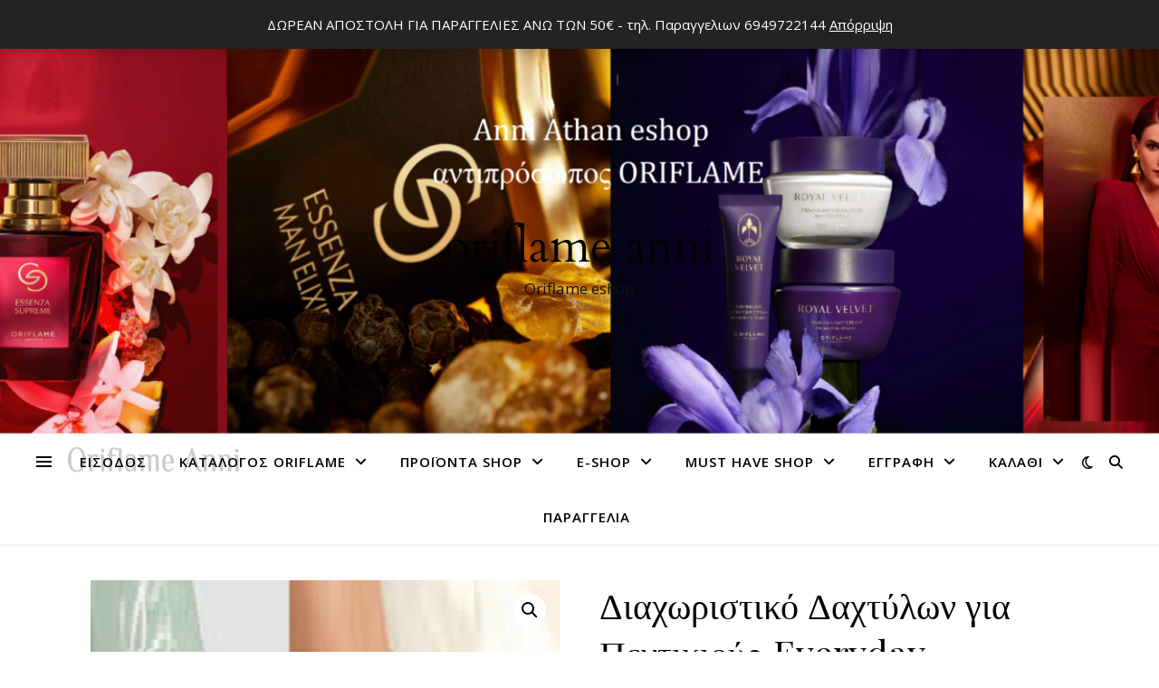

--- FILE ---
content_type: text/html; charset=UTF-8
request_url: https://www.oriflame-anni.gr/product/%CE%B4%CE%B9%CE%B1%CF%87%CF%89%CF%81%CE%B9%CF%83%CF%84%CE%B9%CE%BA%CF%8C-%CE%B4%CE%B1%CF%87%CF%84%CF%8D%CE%BB%CF%89%CE%BD-%CE%B3%CE%B9%CE%B1-%CF%80%CE%B5%CE%BD%CF%84%CE%B9%CE%BA%CE%B9%CE%BF%CF%8D/
body_size: 33450
content:
<!DOCTYPE html>
<html lang="el">
<head>
	<meta charset="UTF-8">
	<meta name="viewport" content="width=device-width, initial-scale=1.0" />
	<link rel="profile" href="https://gmpg.org/xfn/11">

<meta name='robots' content='index, follow, max-image-preview:large, max-snippet:-1, max-video-preview:-1' />
<!-- Jetpack Site Verification Tags -->
<script>window._wca = window._wca || [];</script>
<!-- Google tag (gtag.js) Consent Mode snippet added by Site Kit -->
<script id='google_gtagjs-js-consent-mode'>
window.dataLayer = window.dataLayer || [];function gtag(){dataLayer.push(arguments);}
gtag('consent', 'default', {"ad_personalization":"denied","ad_storage":"denied","ad_user_data":"denied","analytics_storage":"denied","region":["AT","BE","BG","CY","CZ","DE","DK","EE","ES","FI","FR","GB","GR","HR","HU","IE","IS","IT","LI","LT","LU","LV","MT","NL","NO","PL","PT","RO","SE","SI","SK","CH"],"wait_for_update":500});
window._googlesitekitConsentCategoryMap = {"statistics":["analytics_storage"],"marketing":["ad_storage","ad_user_data","ad_personalization"]};
( function () {
	document.addEventListener(
		'wp_listen_for_consent_change',
		function ( event ) {
			if ( event.detail ) {
				var consentParameters = {};
				var hasConsentParameters = false;
				for ( var category in event.detail ) {
					if ( window._googlesitekitConsentCategoryMap[ category ] ) {
						var status = event.detail[ category ];
						var mappedStatus =
							status === 'allow' ? 'granted' : 'denied';
						var parameters =
							window._googlesitekitConsentCategoryMap[ category ];
						for ( var i = 0; i < parameters.length; i++ ) {
							consentParameters[ parameters[ i ] ] = mappedStatus;
						}
						hasConsentParameters = !! parameters.length;
					}
				}
				if ( hasConsentParameters ) {
					gtag( 'consent', 'update', consentParameters );
				}
			}
		}
	);

	function updateGrantedConsent() {
		if ( ! ( window.wp_consent_type || window.wp_fallback_consent_type ) ) {
			return;
		}
		var consentParameters = {};
		var hasConsentParameters = false;
		for ( var category in window._googlesitekitConsentCategoryMap ) {
			if ( window.wp_has_consent && window.wp_has_consent( category ) ) {
				var parameters =
					window._googlesitekitConsentCategoryMap[ category ];
				for ( var i = 0; i < parameters.length; i++ ) {
					consentParameters[ parameters[ i ] ] = 'granted';
				}
				hasConsentParameters =
					hasConsentParameters || !! parameters.length;
			}
		}
		if ( hasConsentParameters ) {
			gtag( 'consent', 'update', consentParameters );
		}
	}
	document.addEventListener(
		'wp_consent_type_defined',
		updateGrantedConsent
	);
	document.addEventListener( 'DOMContentLoaded', function () {
		if ( ! window.waitfor_consent_hook ) {
			updateGrantedConsent();
		}
	} );
} )();
</script>
<!-- End Google tag (gtag.js) Consent Mode snippet added by Site Kit -->
			
	<!-- This site is optimized with the Yoast SEO plugin v22.3 - https://yoast.com/wordpress/plugins/seo/ -->
	<title>Διαχωριστικό Δαχτύλων για Πεντικιούρ Everyday - Oriflame</title>
	<link rel="canonical" href="https://www.oriflame-anni.gr/product/διαχωριστικό-δαχτύλων-για-πεντικιού/" />
	<meta property="og:locale" content="el_GR" />
	<meta property="og:type" content="article" />
	<meta property="og:title" content="Διαχωριστικό Δαχτύλων για Πεντικιούρ Everyday - Oriflame" />
	<meta property="og:description" content="Περάστε τα δάχτυλά σας στο διαχωριστικό και βάψτε τα νύχια σας.  Ξεβγάλτε τα διαχωριστικά με χλιαρό νερό και αφήνετε να στεγνώσουν" />
	<meta property="og:url" content="https://www.oriflame-anni.gr/product/διαχωριστικό-δαχτύλων-για-πεντικιού/" />
	<meta property="og:site_name" content="Oriflame" />
	<meta property="article:modified_time" content="2024-06-20T00:00:32+00:00" />
	<meta property="og:image" content="https://www.oriflame-anni.gr/wp-content/uploads/2024/03/47425.png" />
	<meta property="og:image:width" content="285" />
	<meta property="og:image:height" content="228" />
	<meta property="og:image:type" content="image/png" />
	<meta name="twitter:card" content="summary_large_image" />
	<script type="application/ld+json" class="yoast-schema-graph">{"@context":"https://schema.org","@graph":[{"@type":"WebPage","@id":"https://www.oriflame-anni.gr/product/%ce%b4%ce%b9%ce%b1%cf%87%cf%89%cf%81%ce%b9%cf%83%cf%84%ce%b9%ce%ba%cf%8c-%ce%b4%ce%b1%cf%87%cf%84%cf%8d%ce%bb%cf%89%ce%bd-%ce%b3%ce%b9%ce%b1-%cf%80%ce%b5%ce%bd%cf%84%ce%b9%ce%ba%ce%b9%ce%bf%cf%8d/","url":"https://www.oriflame-anni.gr/product/%ce%b4%ce%b9%ce%b1%cf%87%cf%89%cf%81%ce%b9%cf%83%cf%84%ce%b9%ce%ba%cf%8c-%ce%b4%ce%b1%cf%87%cf%84%cf%8d%ce%bb%cf%89%ce%bd-%ce%b3%ce%b9%ce%b1-%cf%80%ce%b5%ce%bd%cf%84%ce%b9%ce%ba%ce%b9%ce%bf%cf%8d/","name":"Διαχωριστικό Δαχτύλων για Πεντικιούρ Everyday - Oriflame","isPartOf":{"@id":"https://www.oriflame-anni.gr/#website"},"primaryImageOfPage":{"@id":"https://www.oriflame-anni.gr/product/%ce%b4%ce%b9%ce%b1%cf%87%cf%89%cf%81%ce%b9%cf%83%cf%84%ce%b9%ce%ba%cf%8c-%ce%b4%ce%b1%cf%87%cf%84%cf%8d%ce%bb%cf%89%ce%bd-%ce%b3%ce%b9%ce%b1-%cf%80%ce%b5%ce%bd%cf%84%ce%b9%ce%ba%ce%b9%ce%bf%cf%8d/#primaryimage"},"image":{"@id":"https://www.oriflame-anni.gr/product/%ce%b4%ce%b9%ce%b1%cf%87%cf%89%cf%81%ce%b9%cf%83%cf%84%ce%b9%ce%ba%cf%8c-%ce%b4%ce%b1%cf%87%cf%84%cf%8d%ce%bb%cf%89%ce%bd-%ce%b3%ce%b9%ce%b1-%cf%80%ce%b5%ce%bd%cf%84%ce%b9%ce%ba%ce%b9%ce%bf%cf%8d/#primaryimage"},"thumbnailUrl":"https://i0.wp.com/www.oriflame-anni.gr/wp-content/uploads/2024/03/47425.png?fit=285%2C228&ssl=1","datePublished":"2024-05-22T11:42:40+00:00","dateModified":"2024-06-20T00:00:32+00:00","breadcrumb":{"@id":"https://www.oriflame-anni.gr/product/%ce%b4%ce%b9%ce%b1%cf%87%cf%89%cf%81%ce%b9%cf%83%cf%84%ce%b9%ce%ba%cf%8c-%ce%b4%ce%b1%cf%87%cf%84%cf%8d%ce%bb%cf%89%ce%bd-%ce%b3%ce%b9%ce%b1-%cf%80%ce%b5%ce%bd%cf%84%ce%b9%ce%ba%ce%b9%ce%bf%cf%8d/#breadcrumb"},"inLanguage":"el","potentialAction":[{"@type":"ReadAction","target":["https://www.oriflame-anni.gr/product/%ce%b4%ce%b9%ce%b1%cf%87%cf%89%cf%81%ce%b9%cf%83%cf%84%ce%b9%ce%ba%cf%8c-%ce%b4%ce%b1%cf%87%cf%84%cf%8d%ce%bb%cf%89%ce%bd-%ce%b3%ce%b9%ce%b1-%cf%80%ce%b5%ce%bd%cf%84%ce%b9%ce%ba%ce%b9%ce%bf%cf%8d/"]}]},{"@type":"ImageObject","inLanguage":"el","@id":"https://www.oriflame-anni.gr/product/%ce%b4%ce%b9%ce%b1%cf%87%cf%89%cf%81%ce%b9%cf%83%cf%84%ce%b9%ce%ba%cf%8c-%ce%b4%ce%b1%cf%87%cf%84%cf%8d%ce%bb%cf%89%ce%bd-%ce%b3%ce%b9%ce%b1-%cf%80%ce%b5%ce%bd%cf%84%ce%b9%ce%ba%ce%b9%ce%bf%cf%8d/#primaryimage","url":"https://i0.wp.com/www.oriflame-anni.gr/wp-content/uploads/2024/03/47425.png?fit=285%2C228&ssl=1","contentUrl":"https://i0.wp.com/www.oriflame-anni.gr/wp-content/uploads/2024/03/47425.png?fit=285%2C228&ssl=1","width":285,"height":228},{"@type":"BreadcrumbList","@id":"https://www.oriflame-anni.gr/product/%ce%b4%ce%b9%ce%b1%cf%87%cf%89%cf%81%ce%b9%cf%83%cf%84%ce%b9%ce%ba%cf%8c-%ce%b4%ce%b1%cf%87%cf%84%cf%8d%ce%bb%cf%89%ce%bd-%ce%b3%ce%b9%ce%b1-%cf%80%ce%b5%ce%bd%cf%84%ce%b9%ce%ba%ce%b9%ce%bf%cf%8d/#breadcrumb","itemListElement":[{"@type":"ListItem","position":1,"name":"Home","item":"https://www.oriflame-anni.gr/"},{"@type":"ListItem","position":2,"name":"Προϊόντα Shop","item":"https://www.oriflame-anni.gr/catalog/products/"},{"@type":"ListItem","position":3,"name":"Διαχωριστικό Δαχτύλων για Πεντικιούρ Everyday"}]},{"@type":"WebSite","@id":"https://www.oriflame-anni.gr/#website","url":"https://www.oriflame-anni.gr/","name":"Oriflame","description":"Oriflame eshop","publisher":{"@id":"https://www.oriflame-anni.gr/#/schema/person/19956a4165f5a3ec2460588e95e9d363"},"potentialAction":[{"@type":"SearchAction","target":{"@type":"EntryPoint","urlTemplate":"https://www.oriflame-anni.gr/?s={search_term_string}"},"query-input":"required name=search_term_string"}],"inLanguage":"el"},{"@type":["Person","Organization"],"@id":"https://www.oriflame-anni.gr/#/schema/person/19956a4165f5a3ec2460588e95e9d363","name":"Anni Athan","image":{"@type":"ImageObject","inLanguage":"el","@id":"https://www.oriflame-anni.gr/#/schema/person/image/","url":"https://www.oriflame-anni.gr/wp-content/uploads/2021/04/10607779-200x200-1.jpg","contentUrl":"https://www.oriflame-anni.gr/wp-content/uploads/2021/04/10607779-200x200-1.jpg","width":200,"height":200,"caption":"Anni Athan"},"logo":{"@id":"https://www.oriflame-anni.gr/#/schema/person/image/"}}]}</script>
	<!-- / Yoast SEO plugin. -->


<link rel='dns-prefetch' href='//www.googletagmanager.com' />
<link rel='dns-prefetch' href='//stats.wp.com' />
<link rel='dns-prefetch' href='//fonts.googleapis.com' />
<link rel='dns-prefetch' href='//i0.wp.com' />
<link rel='dns-prefetch' href='//v0.wordpress.com' />
<link rel='dns-prefetch' href='//jetpack.wordpress.com' />
<link rel='dns-prefetch' href='//s0.wp.com' />
<link rel='dns-prefetch' href='//public-api.wordpress.com' />
<link rel='dns-prefetch' href='//0.gravatar.com' />
<link rel='dns-prefetch' href='//1.gravatar.com' />
<link rel='dns-prefetch' href='//2.gravatar.com' />
<link rel='dns-prefetch' href='//widgets.wp.com' />
<link rel="alternate" type="application/rss+xml" title="Ροή RSS &raquo; Oriflame" href="https://www.oriflame-anni.gr/feed/" />
<link rel="alternate" type="application/rss+xml" title="Ροή Σχολίων &raquo; Oriflame" href="https://www.oriflame-anni.gr/comments/feed/" />
<link rel="alternate" type="application/rss+xml" title="Ροή Σχολίων Oriflame &raquo; Διαχωριστικό Δαχτύλων για Πεντικιούρ Everyday" href="https://www.oriflame-anni.gr/product/%ce%b4%ce%b9%ce%b1%cf%87%cf%89%cf%81%ce%b9%cf%83%cf%84%ce%b9%ce%ba%cf%8c-%ce%b4%ce%b1%cf%87%cf%84%cf%8d%ce%bb%cf%89%ce%bd-%ce%b3%ce%b9%ce%b1-%cf%80%ce%b5%ce%bd%cf%84%ce%b9%ce%ba%ce%b9%ce%bf%cf%8d/feed/" />
<script type="text/javascript">
/* <![CDATA[ */
window._wpemojiSettings = {"baseUrl":"https:\/\/s.w.org\/images\/core\/emoji\/15.0.3\/72x72\/","ext":".png","svgUrl":"https:\/\/s.w.org\/images\/core\/emoji\/15.0.3\/svg\/","svgExt":".svg","source":{"concatemoji":"https:\/\/www.oriflame-anni.gr\/wp-includes\/js\/wp-emoji-release.min.js?ver=36e7badc86f73023d3db8b000c307a8a"}};
/*! This file is auto-generated */
!function(i,n){var o,s,e;function c(e){try{var t={supportTests:e,timestamp:(new Date).valueOf()};sessionStorage.setItem(o,JSON.stringify(t))}catch(e){}}function p(e,t,n){e.clearRect(0,0,e.canvas.width,e.canvas.height),e.fillText(t,0,0);var t=new Uint32Array(e.getImageData(0,0,e.canvas.width,e.canvas.height).data),r=(e.clearRect(0,0,e.canvas.width,e.canvas.height),e.fillText(n,0,0),new Uint32Array(e.getImageData(0,0,e.canvas.width,e.canvas.height).data));return t.every(function(e,t){return e===r[t]})}function u(e,t,n){switch(t){case"flag":return n(e,"\ud83c\udff3\ufe0f\u200d\u26a7\ufe0f","\ud83c\udff3\ufe0f\u200b\u26a7\ufe0f")?!1:!n(e,"\ud83c\uddfa\ud83c\uddf3","\ud83c\uddfa\u200b\ud83c\uddf3")&&!n(e,"\ud83c\udff4\udb40\udc67\udb40\udc62\udb40\udc65\udb40\udc6e\udb40\udc67\udb40\udc7f","\ud83c\udff4\u200b\udb40\udc67\u200b\udb40\udc62\u200b\udb40\udc65\u200b\udb40\udc6e\u200b\udb40\udc67\u200b\udb40\udc7f");case"emoji":return!n(e,"\ud83d\udc26\u200d\u2b1b","\ud83d\udc26\u200b\u2b1b")}return!1}function f(e,t,n){var r="undefined"!=typeof WorkerGlobalScope&&self instanceof WorkerGlobalScope?new OffscreenCanvas(300,150):i.createElement("canvas"),a=r.getContext("2d",{willReadFrequently:!0}),o=(a.textBaseline="top",a.font="600 32px Arial",{});return e.forEach(function(e){o[e]=t(a,e,n)}),o}function t(e){var t=i.createElement("script");t.src=e,t.defer=!0,i.head.appendChild(t)}"undefined"!=typeof Promise&&(o="wpEmojiSettingsSupports",s=["flag","emoji"],n.supports={everything:!0,everythingExceptFlag:!0},e=new Promise(function(e){i.addEventListener("DOMContentLoaded",e,{once:!0})}),new Promise(function(t){var n=function(){try{var e=JSON.parse(sessionStorage.getItem(o));if("object"==typeof e&&"number"==typeof e.timestamp&&(new Date).valueOf()<e.timestamp+604800&&"object"==typeof e.supportTests)return e.supportTests}catch(e){}return null}();if(!n){if("undefined"!=typeof Worker&&"undefined"!=typeof OffscreenCanvas&&"undefined"!=typeof URL&&URL.createObjectURL&&"undefined"!=typeof Blob)try{var e="postMessage("+f.toString()+"("+[JSON.stringify(s),u.toString(),p.toString()].join(",")+"));",r=new Blob([e],{type:"text/javascript"}),a=new Worker(URL.createObjectURL(r),{name:"wpTestEmojiSupports"});return void(a.onmessage=function(e){c(n=e.data),a.terminate(),t(n)})}catch(e){}c(n=f(s,u,p))}t(n)}).then(function(e){for(var t in e)n.supports[t]=e[t],n.supports.everything=n.supports.everything&&n.supports[t],"flag"!==t&&(n.supports.everythingExceptFlag=n.supports.everythingExceptFlag&&n.supports[t]);n.supports.everythingExceptFlag=n.supports.everythingExceptFlag&&!n.supports.flag,n.DOMReady=!1,n.readyCallback=function(){n.DOMReady=!0}}).then(function(){return e}).then(function(){var e;n.supports.everything||(n.readyCallback(),(e=n.source||{}).concatemoji?t(e.concatemoji):e.wpemoji&&e.twemoji&&(t(e.twemoji),t(e.wpemoji)))}))}((window,document),window._wpemojiSettings);
/* ]]> */
</script>
<!-- `jetpack_related-posts` is included in the concatenated jetpack.css -->
<style id='wp-emoji-styles-inline-css' type='text/css'>

	img.wp-smiley, img.emoji {
		display: inline !important;
		border: none !important;
		box-shadow: none !important;
		height: 1em !important;
		width: 1em !important;
		margin: 0 0.07em !important;
		vertical-align: -0.1em !important;
		background: none !important;
		padding: 0 !important;
	}
</style>
<link rel='stylesheet' id='wp-block-library-css' href='https://www.oriflame-anni.gr/wp-includes/css/dist/block-library/style.min.css?ver=36e7badc86f73023d3db8b000c307a8a' type='text/css' media='all' />
<style id='wp-block-library-inline-css' type='text/css'>
.has-text-align-justify{text-align:justify;}
</style>
<link rel='stylesheet' id='jetpack-videopress-video-block-view-css' href='https://www.oriflame-anni.gr/wp-content/plugins/jetpack/jetpack_vendor/automattic/jetpack-videopress/build/block-editor/blocks/video/view.css?minify=false&#038;ver=34ae973733627b74a14e' type='text/css' media='all' />
<link rel='stylesheet' id='mediaelement-css' href='https://www.oriflame-anni.gr/wp-includes/js/mediaelement/mediaelementplayer-legacy.min.css?ver=4.2.17' type='text/css' media='all' />
<link rel='stylesheet' id='wp-mediaelement-css' href='https://www.oriflame-anni.gr/wp-includes/js/mediaelement/wp-mediaelement.min.css?ver=36e7badc86f73023d3db8b000c307a8a' type='text/css' media='all' />
<style id='classic-theme-styles-inline-css' type='text/css'>
/*! This file is auto-generated */
.wp-block-button__link{color:#fff;background-color:#32373c;border-radius:9999px;box-shadow:none;text-decoration:none;padding:calc(.667em + 2px) calc(1.333em + 2px);font-size:1.125em}.wp-block-file__button{background:#32373c;color:#fff;text-decoration:none}
</style>
<style id='global-styles-inline-css' type='text/css'>
body{--wp--preset--color--black: #000000;--wp--preset--color--cyan-bluish-gray: #abb8c3;--wp--preset--color--white: #ffffff;--wp--preset--color--pale-pink: #f78da7;--wp--preset--color--vivid-red: #cf2e2e;--wp--preset--color--luminous-vivid-orange: #ff6900;--wp--preset--color--luminous-vivid-amber: #fcb900;--wp--preset--color--light-green-cyan: #7bdcb5;--wp--preset--color--vivid-green-cyan: #00d084;--wp--preset--color--pale-cyan-blue: #8ed1fc;--wp--preset--color--vivid-cyan-blue: #0693e3;--wp--preset--color--vivid-purple: #9b51e0;--wp--preset--gradient--vivid-cyan-blue-to-vivid-purple: linear-gradient(135deg,rgba(6,147,227,1) 0%,rgb(155,81,224) 100%);--wp--preset--gradient--light-green-cyan-to-vivid-green-cyan: linear-gradient(135deg,rgb(122,220,180) 0%,rgb(0,208,130) 100%);--wp--preset--gradient--luminous-vivid-amber-to-luminous-vivid-orange: linear-gradient(135deg,rgba(252,185,0,1) 0%,rgba(255,105,0,1) 100%);--wp--preset--gradient--luminous-vivid-orange-to-vivid-red: linear-gradient(135deg,rgba(255,105,0,1) 0%,rgb(207,46,46) 100%);--wp--preset--gradient--very-light-gray-to-cyan-bluish-gray: linear-gradient(135deg,rgb(238,238,238) 0%,rgb(169,184,195) 100%);--wp--preset--gradient--cool-to-warm-spectrum: linear-gradient(135deg,rgb(74,234,220) 0%,rgb(151,120,209) 20%,rgb(207,42,186) 40%,rgb(238,44,130) 60%,rgb(251,105,98) 80%,rgb(254,248,76) 100%);--wp--preset--gradient--blush-light-purple: linear-gradient(135deg,rgb(255,206,236) 0%,rgb(152,150,240) 100%);--wp--preset--gradient--blush-bordeaux: linear-gradient(135deg,rgb(254,205,165) 0%,rgb(254,45,45) 50%,rgb(107,0,62) 100%);--wp--preset--gradient--luminous-dusk: linear-gradient(135deg,rgb(255,203,112) 0%,rgb(199,81,192) 50%,rgb(65,88,208) 100%);--wp--preset--gradient--pale-ocean: linear-gradient(135deg,rgb(255,245,203) 0%,rgb(182,227,212) 50%,rgb(51,167,181) 100%);--wp--preset--gradient--electric-grass: linear-gradient(135deg,rgb(202,248,128) 0%,rgb(113,206,126) 100%);--wp--preset--gradient--midnight: linear-gradient(135deg,rgb(2,3,129) 0%,rgb(40,116,252) 100%);--wp--preset--font-size--small: 13px;--wp--preset--font-size--medium: 20px;--wp--preset--font-size--large: 36px;--wp--preset--font-size--x-large: 42px;--wp--preset--spacing--20: 0.44rem;--wp--preset--spacing--30: 0.67rem;--wp--preset--spacing--40: 1rem;--wp--preset--spacing--50: 1.5rem;--wp--preset--spacing--60: 2.25rem;--wp--preset--spacing--70: 3.38rem;--wp--preset--spacing--80: 5.06rem;--wp--preset--shadow--natural: 6px 6px 9px rgba(0, 0, 0, 0.2);--wp--preset--shadow--deep: 12px 12px 50px rgba(0, 0, 0, 0.4);--wp--preset--shadow--sharp: 6px 6px 0px rgba(0, 0, 0, 0.2);--wp--preset--shadow--outlined: 6px 6px 0px -3px rgba(255, 255, 255, 1), 6px 6px rgba(0, 0, 0, 1);--wp--preset--shadow--crisp: 6px 6px 0px rgba(0, 0, 0, 1);}:where(.is-layout-flex){gap: 0.5em;}:where(.is-layout-grid){gap: 0.5em;}body .is-layout-flex{display: flex;}body .is-layout-flex{flex-wrap: wrap;align-items: center;}body .is-layout-flex > *{margin: 0;}body .is-layout-grid{display: grid;}body .is-layout-grid > *{margin: 0;}:where(.wp-block-columns.is-layout-flex){gap: 2em;}:where(.wp-block-columns.is-layout-grid){gap: 2em;}:where(.wp-block-post-template.is-layout-flex){gap: 1.25em;}:where(.wp-block-post-template.is-layout-grid){gap: 1.25em;}.has-black-color{color: var(--wp--preset--color--black) !important;}.has-cyan-bluish-gray-color{color: var(--wp--preset--color--cyan-bluish-gray) !important;}.has-white-color{color: var(--wp--preset--color--white) !important;}.has-pale-pink-color{color: var(--wp--preset--color--pale-pink) !important;}.has-vivid-red-color{color: var(--wp--preset--color--vivid-red) !important;}.has-luminous-vivid-orange-color{color: var(--wp--preset--color--luminous-vivid-orange) !important;}.has-luminous-vivid-amber-color{color: var(--wp--preset--color--luminous-vivid-amber) !important;}.has-light-green-cyan-color{color: var(--wp--preset--color--light-green-cyan) !important;}.has-vivid-green-cyan-color{color: var(--wp--preset--color--vivid-green-cyan) !important;}.has-pale-cyan-blue-color{color: var(--wp--preset--color--pale-cyan-blue) !important;}.has-vivid-cyan-blue-color{color: var(--wp--preset--color--vivid-cyan-blue) !important;}.has-vivid-purple-color{color: var(--wp--preset--color--vivid-purple) !important;}.has-black-background-color{background-color: var(--wp--preset--color--black) !important;}.has-cyan-bluish-gray-background-color{background-color: var(--wp--preset--color--cyan-bluish-gray) !important;}.has-white-background-color{background-color: var(--wp--preset--color--white) !important;}.has-pale-pink-background-color{background-color: var(--wp--preset--color--pale-pink) !important;}.has-vivid-red-background-color{background-color: var(--wp--preset--color--vivid-red) !important;}.has-luminous-vivid-orange-background-color{background-color: var(--wp--preset--color--luminous-vivid-orange) !important;}.has-luminous-vivid-amber-background-color{background-color: var(--wp--preset--color--luminous-vivid-amber) !important;}.has-light-green-cyan-background-color{background-color: var(--wp--preset--color--light-green-cyan) !important;}.has-vivid-green-cyan-background-color{background-color: var(--wp--preset--color--vivid-green-cyan) !important;}.has-pale-cyan-blue-background-color{background-color: var(--wp--preset--color--pale-cyan-blue) !important;}.has-vivid-cyan-blue-background-color{background-color: var(--wp--preset--color--vivid-cyan-blue) !important;}.has-vivid-purple-background-color{background-color: var(--wp--preset--color--vivid-purple) !important;}.has-black-border-color{border-color: var(--wp--preset--color--black) !important;}.has-cyan-bluish-gray-border-color{border-color: var(--wp--preset--color--cyan-bluish-gray) !important;}.has-white-border-color{border-color: var(--wp--preset--color--white) !important;}.has-pale-pink-border-color{border-color: var(--wp--preset--color--pale-pink) !important;}.has-vivid-red-border-color{border-color: var(--wp--preset--color--vivid-red) !important;}.has-luminous-vivid-orange-border-color{border-color: var(--wp--preset--color--luminous-vivid-orange) !important;}.has-luminous-vivid-amber-border-color{border-color: var(--wp--preset--color--luminous-vivid-amber) !important;}.has-light-green-cyan-border-color{border-color: var(--wp--preset--color--light-green-cyan) !important;}.has-vivid-green-cyan-border-color{border-color: var(--wp--preset--color--vivid-green-cyan) !important;}.has-pale-cyan-blue-border-color{border-color: var(--wp--preset--color--pale-cyan-blue) !important;}.has-vivid-cyan-blue-border-color{border-color: var(--wp--preset--color--vivid-cyan-blue) !important;}.has-vivid-purple-border-color{border-color: var(--wp--preset--color--vivid-purple) !important;}.has-vivid-cyan-blue-to-vivid-purple-gradient-background{background: var(--wp--preset--gradient--vivid-cyan-blue-to-vivid-purple) !important;}.has-light-green-cyan-to-vivid-green-cyan-gradient-background{background: var(--wp--preset--gradient--light-green-cyan-to-vivid-green-cyan) !important;}.has-luminous-vivid-amber-to-luminous-vivid-orange-gradient-background{background: var(--wp--preset--gradient--luminous-vivid-amber-to-luminous-vivid-orange) !important;}.has-luminous-vivid-orange-to-vivid-red-gradient-background{background: var(--wp--preset--gradient--luminous-vivid-orange-to-vivid-red) !important;}.has-very-light-gray-to-cyan-bluish-gray-gradient-background{background: var(--wp--preset--gradient--very-light-gray-to-cyan-bluish-gray) !important;}.has-cool-to-warm-spectrum-gradient-background{background: var(--wp--preset--gradient--cool-to-warm-spectrum) !important;}.has-blush-light-purple-gradient-background{background: var(--wp--preset--gradient--blush-light-purple) !important;}.has-blush-bordeaux-gradient-background{background: var(--wp--preset--gradient--blush-bordeaux) !important;}.has-luminous-dusk-gradient-background{background: var(--wp--preset--gradient--luminous-dusk) !important;}.has-pale-ocean-gradient-background{background: var(--wp--preset--gradient--pale-ocean) !important;}.has-electric-grass-gradient-background{background: var(--wp--preset--gradient--electric-grass) !important;}.has-midnight-gradient-background{background: var(--wp--preset--gradient--midnight) !important;}.has-small-font-size{font-size: var(--wp--preset--font-size--small) !important;}.has-medium-font-size{font-size: var(--wp--preset--font-size--medium) !important;}.has-large-font-size{font-size: var(--wp--preset--font-size--large) !important;}.has-x-large-font-size{font-size: var(--wp--preset--font-size--x-large) !important;}
.wp-block-navigation a:where(:not(.wp-element-button)){color: inherit;}
:where(.wp-block-post-template.is-layout-flex){gap: 1.25em;}:where(.wp-block-post-template.is-layout-grid){gap: 1.25em;}
:where(.wp-block-columns.is-layout-flex){gap: 2em;}:where(.wp-block-columns.is-layout-grid){gap: 2em;}
.wp-block-pullquote{font-size: 1.5em;line-height: 1.6;}
</style>
<link rel='stylesheet' id='photoswipe-css' href='https://www.oriflame-anni.gr/wp-content/plugins/woocommerce/assets/css/photoswipe/photoswipe.min.css?ver=8.6.1' type='text/css' media='all' />
<link rel='stylesheet' id='photoswipe-default-skin-css' href='https://www.oriflame-anni.gr/wp-content/plugins/woocommerce/assets/css/photoswipe/default-skin/default-skin.min.css?ver=8.6.1' type='text/css' media='all' />
<link rel='stylesheet' id='woocommerce-layout-css' href='https://www.oriflame-anni.gr/wp-content/plugins/woocommerce/assets/css/woocommerce-layout.css?ver=8.6.1' type='text/css' media='all' />
<style id='woocommerce-layout-inline-css' type='text/css'>

	.infinite-scroll .woocommerce-pagination {
		display: none;
	}
</style>
<link rel='stylesheet' id='woocommerce-smallscreen-css' href='https://www.oriflame-anni.gr/wp-content/plugins/woocommerce/assets/css/woocommerce-smallscreen.css?ver=8.6.1' type='text/css' media='only screen and (max-width: 768px)' />
<link rel='stylesheet' id='woocommerce-general-css' href='https://www.oriflame-anni.gr/wp-content/plugins/woocommerce/assets/css/woocommerce.css?ver=8.6.1' type='text/css' media='all' />
<style id='woocommerce-inline-inline-css' type='text/css'>
.woocommerce form .form-row .required { visibility: visible; }
</style>
<link rel='stylesheet' id='cmplz-general-css' href='https://www.oriflame-anni.gr/wp-content/plugins/complianz-gdpr/assets/css/cookieblocker.min.css?ver=1710839578' type='text/css' media='all' />
<link rel='stylesheet' id='ashe-style-css' href='https://www.oriflame-anni.gr/wp-content/themes/ashe/style.css?ver=2.234' type='text/css' media='all' />
<link rel='stylesheet' id='fontawesome-css' href='https://www.oriflame-anni.gr/wp-content/themes/ashe/assets/css/fontawesome.min.css?ver=6.5.1' type='text/css' media='all' />
<link rel='stylesheet' id='fontello-css' href='https://www.oriflame-anni.gr/wp-content/themes/ashe/assets/css/fontello.css?ver=36e7badc86f73023d3db8b000c307a8a' type='text/css' media='all' />
<link rel='stylesheet' id='slick-css' href='https://www.oriflame-anni.gr/wp-content/themes/ashe/assets/css/slick.css?ver=36e7badc86f73023d3db8b000c307a8a' type='text/css' media='all' />
<link rel='stylesheet' id='scrollbar-css' href='https://www.oriflame-anni.gr/wp-content/themes/ashe/assets/css/perfect-scrollbar.css?ver=36e7badc86f73023d3db8b000c307a8a' type='text/css' media='all' />
<link rel='stylesheet' id='ashe-woocommerce-css' href='https://www.oriflame-anni.gr/wp-content/themes/ashe/assets/css/woocommerce.css?ver=36e7badc86f73023d3db8b000c307a8a' type='text/css' media='all' />
<link rel='stylesheet' id='ashe-responsive-css' href='https://www.oriflame-anni.gr/wp-content/themes/ashe/assets/css/responsive.css?ver=1.9.7' type='text/css' media='all' />
<link rel='stylesheet' id='ashe-playfair-font-css' href='//fonts.googleapis.com/css?family=Playfair+Display%3A400%2C700&#038;ver=1.0.0' type='text/css' media='all' />
<link rel='stylesheet' id='ashe-opensans-font-css' href='//fonts.googleapis.com/css?family=Open+Sans%3A400italic%2C400%2C600italic%2C600%2C700italic%2C700&#038;ver=1.0.0' type='text/css' media='all' />
<link rel='stylesheet' id='meks_instagram-widget-styles-css' href='https://www.oriflame-anni.gr/wp-content/plugins/meks-easy-instagram-widget/css/widget.css?ver=36e7badc86f73023d3db8b000c307a8a' type='text/css' media='all' />
<link rel='stylesheet' id='open-sans-css' href='https://fonts.googleapis.com/css?family=Open+Sans%3A300italic%2C400italic%2C600italic%2C300%2C400%2C600&#038;subset=latin%2Clatin-ext&#038;display=fallback&#038;ver=36e7badc86f73023d3db8b000c307a8a' type='text/css' media='all' />
<!-- `jetpack_likes` is included in the concatenated jetpack.css -->
<!-- `sharedaddy` is included in the concatenated jetpack.css -->
<link rel='stylesheet' id='social-logos-css' href='https://www.oriflame-anni.gr/wp-content/plugins/jetpack/_inc/social-logos/social-logos.min.css?ver=12.2.1' type='text/css' media='all' />
<link rel='stylesheet' id='jetpack_css-css' href='https://www.oriflame-anni.gr/wp-content/plugins/jetpack/css/jetpack.css?ver=12.2.1' type='text/css' media='all' />
<script type="text/javascript" id="jetpack_related-posts-js-extra">
/* <![CDATA[ */
var related_posts_js_options = {"post_heading":"h4"};
/* ]]> */
</script>
<script type="text/javascript" src="https://www.oriflame-anni.gr/wp-content/plugins/jetpack/_inc/build/related-posts/related-posts.min.js?ver=20211209" id="jetpack_related-posts-js"></script>
<script data-service="google-analytics" data-category="statistics" type="text/plain" id="google-analytics-opt-out-js-after">
/* <![CDATA[ */
			var gaProperty = 'UA-249100704-1';
			var disableStr = 'ga-disable-' + gaProperty;
			if ( document.cookie.indexOf( disableStr + '=true' ) > -1 ) {
				window[disableStr] = true;
			}
			function gaOptout() {
				document.cookie = disableStr + '=true; expires=Thu, 31 Dec 2099 23:59:59 UTC; path=/';
				window[disableStr] = true;
			}
/* ]]> */
</script>
<script data-service="google-analytics" data-category="statistics" type="text/plain" data-cmplz-src="https://www.googletagmanager.com/gtag/js?id=UA-249100704-1" id="google-tag-manager-js"></script>
<script type="text/javascript" id="google-tag-manager-js-after">
/* <![CDATA[ */
		window.dataLayer = window.dataLayer || [];
		function gtag(){dataLayer.push(arguments);}
		gtag('js', new Date());
		gtag('set', 'developer_id.dOGY3NW', true);

		gtag('config', 'UA-249100704-1', {
			'allow_google_signals': true,
			'link_attribution': false,
			'anonymize_ip': true,
			'linker':{
				'domains': [],
				'allow_incoming': false,
			},
			'custom_map': {
				'dimension1': 'logged_in'
			},
			'logged_in': 'no'
		} );

		
		
/* ]]> */
</script>
<script type="text/javascript" src="https://www.oriflame-anni.gr/wp-includes/js/jquery/jquery.min.js?ver=3.7.1" id="jquery-core-js"></script>
<script type="text/javascript" src="https://www.oriflame-anni.gr/wp-includes/js/jquery/jquery-migrate.min.js?ver=3.4.1" id="jquery-migrate-js"></script>
<script type="text/javascript" src="https://www.oriflame-anni.gr/wp-content/plugins/woocommerce/assets/js/jquery-blockui/jquery.blockUI.min.js?ver=2.7.0-wc.8.6.1" id="jquery-blockui-js" defer="defer" data-wp-strategy="defer"></script>
<script type="text/javascript" id="wc-add-to-cart-js-extra">
/* <![CDATA[ */
var wc_add_to_cart_params = {"ajax_url":"\/wp-admin\/admin-ajax.php","wc_ajax_url":"\/?wc-ajax=%%endpoint%%","i18n_view_cart":"\u039a\u03b1\u03bb\u03ac\u03b8\u03b9","cart_url":"https:\/\/www.oriflame-anni.gr\/cart\/","is_cart":"","cart_redirect_after_add":"yes"};
/* ]]> */
</script>
<script type="text/javascript" src="https://www.oriflame-anni.gr/wp-content/plugins/woocommerce/assets/js/frontend/add-to-cart.min.js?ver=8.6.1" id="wc-add-to-cart-js" defer="defer" data-wp-strategy="defer"></script>
<script type="text/javascript" src="https://www.oriflame-anni.gr/wp-content/plugins/woocommerce/assets/js/zoom/jquery.zoom.min.js?ver=1.7.21-wc.8.6.1" id="zoom-js" defer="defer" data-wp-strategy="defer"></script>
<script type="text/javascript" src="https://www.oriflame-anni.gr/wp-content/plugins/woocommerce/assets/js/flexslider/jquery.flexslider.min.js?ver=2.7.2-wc.8.6.1" id="flexslider-js" defer="defer" data-wp-strategy="defer"></script>
<script type="text/javascript" src="https://www.oriflame-anni.gr/wp-content/plugins/woocommerce/assets/js/photoswipe/photoswipe.min.js?ver=4.1.1-wc.8.6.1" id="photoswipe-js" defer="defer" data-wp-strategy="defer"></script>
<script type="text/javascript" src="https://www.oriflame-anni.gr/wp-content/plugins/woocommerce/assets/js/photoswipe/photoswipe-ui-default.min.js?ver=4.1.1-wc.8.6.1" id="photoswipe-ui-default-js" defer="defer" data-wp-strategy="defer"></script>
<script type="text/javascript" id="wc-single-product-js-extra">
/* <![CDATA[ */
var wc_single_product_params = {"i18n_required_rating_text":"\u03a0\u03b1\u03c1\u03b1\u03ba\u03b1\u03bb\u03bf\u03cd\u03bc\u03b5, \u03b5\u03c0\u03b9\u03bb\u03ad\u03be\u03c4\u03b5 \u03bc\u03af\u03b1 \u03b2\u03b1\u03b8\u03bc\u03bf\u03bb\u03bf\u03b3\u03af\u03b1","review_rating_required":"no","flexslider":{"rtl":false,"animation":"slide","smoothHeight":true,"directionNav":false,"controlNav":"thumbnails","slideshow":false,"animationSpeed":500,"animationLoop":false,"allowOneSlide":false},"zoom_enabled":"1","zoom_options":[],"photoswipe_enabled":"1","photoswipe_options":{"shareEl":false,"closeOnScroll":false,"history":false,"hideAnimationDuration":0,"showAnimationDuration":0},"flexslider_enabled":"1"};
/* ]]> */
</script>
<script type="text/javascript" src="https://www.oriflame-anni.gr/wp-content/plugins/woocommerce/assets/js/frontend/single-product.min.js?ver=8.6.1" id="wc-single-product-js" defer="defer" data-wp-strategy="defer"></script>
<script type="text/javascript" src="https://www.oriflame-anni.gr/wp-content/plugins/woocommerce/assets/js/js-cookie/js.cookie.min.js?ver=2.1.4-wc.8.6.1" id="js-cookie-js" defer="defer" data-wp-strategy="defer"></script>
<script type="text/javascript" id="woocommerce-js-extra">
/* <![CDATA[ */
var woocommerce_params = {"ajax_url":"\/wp-admin\/admin-ajax.php","wc_ajax_url":"\/?wc-ajax=%%endpoint%%"};
/* ]]> */
</script>
<script type="text/javascript" src="https://www.oriflame-anni.gr/wp-content/plugins/woocommerce/assets/js/frontend/woocommerce.min.js?ver=8.6.1" id="woocommerce-js" defer="defer" data-wp-strategy="defer"></script>
<script data-service="jetpack-statistics" data-category="statistics" defer type="text/plain" data-cmplz-src="https://stats.wp.com/s-202604.js" id="woocommerce-analytics-js"></script>

<!-- Google tag (gtag.js) snippet added by Site Kit -->

<!-- Google Analytics snippet added by Site Kit -->
<script type="text/javascript" src="https://www.googletagmanager.com/gtag/js?id=GT-KVN9QV4" id="google_gtagjs-js" async></script>
<script type="text/javascript" id="google_gtagjs-js-after">
/* <![CDATA[ */
window.dataLayer = window.dataLayer || [];function gtag(){dataLayer.push(arguments);}
gtag("set","linker",{"domains":["www.oriflame-anni.gr"]});
gtag("js", new Date());
gtag("set", "developer_id.dZTNiMT", true);
gtag("config", "GT-KVN9QV4");
/* ]]> */
</script>

<!-- End Google tag (gtag.js) snippet added by Site Kit -->
<link rel="https://api.w.org/" href="https://www.oriflame-anni.gr/wp-json/" /><link rel="alternate" type="application/json" href="https://www.oriflame-anni.gr/wp-json/wp/v2/product/67551" /><link rel="EditURI" type="application/rsd+xml" title="RSD" href="https://www.oriflame-anni.gr/xmlrpc.php?rsd" />
<link rel="alternate" type="application/json+oembed" href="https://www.oriflame-anni.gr/wp-json/oembed/1.0/embed?url=https%3A%2F%2Fwww.oriflame-anni.gr%2Fproduct%2F%25ce%25b4%25ce%25b9%25ce%25b1%25cf%2587%25cf%2589%25cf%2581%25ce%25b9%25cf%2583%25cf%2584%25ce%25b9%25ce%25ba%25cf%258c-%25ce%25b4%25ce%25b1%25cf%2587%25cf%2584%25cf%258d%25ce%25bb%25cf%2589%25ce%25bd-%25ce%25b3%25ce%25b9%25ce%25b1-%25cf%2580%25ce%25b5%25ce%25bd%25cf%2584%25ce%25b9%25ce%25ba%25ce%25b9%25ce%25bf%25cf%258d%2F" />
<link rel="alternate" type="text/xml+oembed" href="https://www.oriflame-anni.gr/wp-json/oembed/1.0/embed?url=https%3A%2F%2Fwww.oriflame-anni.gr%2Fproduct%2F%25ce%25b4%25ce%25b9%25ce%25b1%25cf%2587%25cf%2589%25cf%2581%25ce%25b9%25cf%2583%25cf%2584%25ce%25b9%25ce%25ba%25cf%258c-%25ce%25b4%25ce%25b1%25cf%2587%25cf%2584%25cf%258d%25ce%25bb%25cf%2589%25ce%25bd-%25ce%25b3%25ce%25b9%25ce%25b1-%25cf%2580%25ce%25b5%25ce%25bd%25cf%2584%25ce%25b9%25ce%25ba%25ce%25b9%25ce%25bf%25cf%258d%2F&#038;format=xml" />
<meta name="generator" content="Site Kit by Google 1.130.0" /><script type="text/javascript">
(function(url){
	if(/(?:Chrome\/26\.0\.1410\.63 Safari\/537\.31|WordfenceTestMonBot)/.test(navigator.userAgent)){ return; }
	var addEvent = function(evt, handler) {
		if (window.addEventListener) {
			document.addEventListener(evt, handler, false);
		} else if (window.attachEvent) {
			document.attachEvent('on' + evt, handler);
		}
	};
	var removeEvent = function(evt, handler) {
		if (window.removeEventListener) {
			document.removeEventListener(evt, handler, false);
		} else if (window.detachEvent) {
			document.detachEvent('on' + evt, handler);
		}
	};
	var evts = 'contextmenu dblclick drag dragend dragenter dragleave dragover dragstart drop keydown keypress keyup mousedown mousemove mouseout mouseover mouseup mousewheel scroll'.split(' ');
	var logHuman = function() {
		if (window.wfLogHumanRan) { return; }
		window.wfLogHumanRan = true;
		var wfscr = document.createElement('script');
		wfscr.type = 'text/javascript';
		wfscr.async = true;
		wfscr.src = url + '&r=' + Math.random();
		(document.getElementsByTagName('head')[0]||document.getElementsByTagName('body')[0]).appendChild(wfscr);
		for (var i = 0; i < evts.length; i++) {
			removeEvent(evts[i], logHuman);
		}
	};
	for (var i = 0; i < evts.length; i++) {
		addEvent(evts[i], logHuman);
	}
})('//www.oriflame-anni.gr/?wordfence_lh=1&hid=55E9E13990FAFF30762B85AA47D1E811');
</script>	<style>img#wpstats{display:none}</style>
					<style>.cmplz-hidden {
					display: none !important;
				}</style><style id="ashe_dynamic_css">#top-bar {background-color: #ffffff;}#top-bar a {color: #000000;}#top-bar a:hover,#top-bar li.current-menu-item > a,#top-bar li.current-menu-ancestor > a,#top-bar .sub-menu li.current-menu-item > a,#top-bar .sub-menu li.current-menu-ancestor> a {color: #232323;}#top-menu .sub-menu,#top-menu .sub-menu a {background-color: #ffffff;border-color: rgba(0,0,0, 0.05);}@media screen and ( max-width: 979px ) {.top-bar-socials {float: none !important;}.top-bar-socials a {line-height: 40px !important;}}.header-logo a,.site-description {color: #111111;}.entry-header {background-color: #dd3333;}#main-nav {background-color: #ffffff;box-shadow: 0px 1px 5px rgba(0,0,0, 0.1);}#featured-links h6 {background-color: rgba(255,255,255, 0.85);color: #000000;}#main-nav a,#main-nav i,#main-nav #s {color: #000000;}.main-nav-sidebar span,.sidebar-alt-close-btn span {background-color: #000000;}#main-nav a:hover,#main-nav i:hover,#main-nav li.current-menu-item > a,#main-nav li.current-menu-ancestor > a,#main-nav .sub-menu li.current-menu-item > a,#main-nav .sub-menu li.current-menu-ancestor> a {color: #232323;}.main-nav-sidebar:hover span {background-color: #232323;}#main-menu .sub-menu,#main-menu .sub-menu a {background-color: #ffffff;border-color: rgba(0,0,0, 0.05);}#main-nav #s {background-color: #ffffff;}#main-nav #s::-webkit-input-placeholder { /* Chrome/Opera/Safari */color: rgba(0,0,0, 0.7);}#main-nav #s::-moz-placeholder { /* Firefox 19+ */color: rgba(0,0,0, 0.7);}#main-nav #s:-ms-input-placeholder { /* IE 10+ */color: rgba(0,0,0, 0.7);}#main-nav #s:-moz-placeholder { /* Firefox 18- */color: rgba(0,0,0, 0.7);}/* Background */.sidebar-alt,#featured-links,.main-content,.featured-slider-area,.page-content select,.page-content input,.page-content textarea {background-color: #ffffff;}/* Text */.page-content,.page-content select,.page-content input,.page-content textarea,.page-content .post-author a,.page-content .ashe-widget a,.page-content .comment-author {color: #464646;}/* Title */.page-content h1,.page-content h2,.page-content h3,.page-content h4,.page-content h5,.page-content h6,.page-content .post-title a,.page-content .author-description h4 a,.page-content .related-posts h4 a,.page-content .blog-pagination .previous-page a,.page-content .blog-pagination .next-page a,blockquote,.page-content .post-share a {color: #030303;}.page-content .post-title a:hover {color: rgba(3,3,3, 0.75);}/* Meta */.page-content .post-date,.page-content .post-comments,.page-content .post-author,.page-content [data-layout*="list"] .post-author a,.page-content .related-post-date,.page-content .comment-meta a,.page-content .author-share a,.page-content .post-tags a,.page-content .tagcloud a,.widget_categories li,.widget_archive li,.ahse-subscribe-box p,.rpwwt-post-author,.rpwwt-post-categories,.rpwwt-post-date,.rpwwt-post-comments-number {color: #a1a1a1;}.page-content input::-webkit-input-placeholder { /* Chrome/Opera/Safari */color: #a1a1a1;}.page-content input::-moz-placeholder { /* Firefox 19+ */color: #a1a1a1;}.page-content input:-ms-input-placeholder { /* IE 10+ */color: #a1a1a1;}.page-content input:-moz-placeholder { /* Firefox 18- */color: #a1a1a1;}/* Accent */a,.post-categories,.page-content .ashe-widget.widget_text a {color: #232323;}/* Disable TMP.page-content .elementor a,.page-content .elementor a:hover {color: inherit;}*/.ps-container > .ps-scrollbar-y-rail > .ps-scrollbar-y {background: #232323;}a:not(.header-logo-a):hover {color: rgba(35,35,35, 0.8);}blockquote {border-color: #232323;}/* Selection */::-moz-selection {color: #ffffff;background: #232323;}::selection {color: #ffffff;background: #232323;}/* Border */.page-content .post-footer,[data-layout*="list"] .blog-grid > li,.page-content .author-description,.page-content .related-posts,.page-content .entry-comments,.page-content .ashe-widget li,.page-content #wp-calendar,.page-content #wp-calendar caption,.page-content #wp-calendar tbody td,.page-content .widget_nav_menu li a,.page-content .tagcloud a,.page-content select,.page-content input,.page-content textarea,.widget-title h2:before,.widget-title h2:after,.post-tags a,.gallery-caption,.wp-caption-text,table tr,table th,table td,pre,.category-description {border-color: #e8e8e8;}hr {background-color: #e8e8e8;}/* Buttons */.widget_search i,.widget_search #searchsubmit,.wp-block-search button,.single-navigation i,.page-content .submit,.page-content .blog-pagination.numeric a,.page-content .blog-pagination.load-more a,.page-content .ashe-subscribe-box input[type="submit"],.page-content .widget_wysija input[type="submit"],.page-content .post-password-form input[type="submit"],.page-content .wpcf7 [type="submit"] {color: #ffffff;background-color: #333333;}.single-navigation i:hover,.page-content .submit:hover,.ashe-boxed-style .page-content .submit:hover,.page-content .blog-pagination.numeric a:hover,.ashe-boxed-style .page-content .blog-pagination.numeric a:hover,.page-content .blog-pagination.numeric span,.page-content .blog-pagination.load-more a:hover,.page-content .ashe-subscribe-box input[type="submit"]:hover,.page-content .widget_wysija input[type="submit"]:hover,.page-content .post-password-form input[type="submit"]:hover,.page-content .wpcf7 [type="submit"]:hover {color: #ffffff;background-color: #232323;}/* Image Overlay */.image-overlay,#infscr-loading,.page-content h4.image-overlay {color: #ffffff;background-color: rgba(73,73,73, 0.3);}.image-overlay a,.post-slider .prev-arrow,.post-slider .next-arrow,.page-content .image-overlay a,#featured-slider .slick-arrow,#featured-slider .slider-dots {color: #ffffff;}.slide-caption {background: rgba(255,255,255, 0.95);}#featured-slider .slick-active {background: #ffffff;}#page-footer,#page-footer select,#page-footer input,#page-footer textarea {background-color: #f6f6f6;color: #333333;}#page-footer,#page-footer a,#page-footer select,#page-footer input,#page-footer textarea {color: #333333;}#page-footer #s::-webkit-input-placeholder { /* Chrome/Opera/Safari */color: #333333;}#page-footer #s::-moz-placeholder { /* Firefox 19+ */color: #333333;}#page-footer #s:-ms-input-placeholder { /* IE 10+ */color: #333333;}#page-footer #s:-moz-placeholder { /* Firefox 18- */color: #333333;}/* Title */#page-footer h1,#page-footer h2,#page-footer h3,#page-footer h4,#page-footer h5,#page-footer h6 {color: #111111;}#page-footer a:hover {color: #232323;}/* Border */#page-footer a,#page-footer .ashe-widget li,#page-footer #wp-calendar,#page-footer #wp-calendar caption,#page-footer #wp-calendar tbody td,#page-footer .widget_nav_menu li a,#page-footer select,#page-footer input,#page-footer textarea,#page-footer .widget-title h2:before,#page-footer .widget-title h2:after,.footer-widgets {border-color: #e0dbdb;}#page-footer hr {background-color: #e0dbdb;}.ashe-preloader-wrap {background-color: #ffffff;}@media screen and ( max-width: 640px ) {.related-posts {display: none;}}.header-logo a {font-family: 'Open Sans';}#top-menu li a {font-family: 'Open Sans';}#main-menu li a {font-family: 'Open Sans';}#mobile-menu li,.mobile-menu-btn a {font-family: 'Open Sans';}#top-menu li a,#main-menu li a,#mobile-menu li,.mobile-menu-btn a {text-transform: uppercase;}.boxed-wrapper {max-width: 1160px;}.sidebar-alt {max-width: 340px;left: -340px; padding: 85px 35px 0px;}.sidebar-left,.sidebar-right {width: 307px;}.main-container {width: 100%;}#top-bar > div,#main-nav > div,#featured-links,.main-content,.page-footer-inner,.featured-slider-area.boxed-wrapper {padding-left: 40px;padding-right: 40px;}#top-menu {float: left;}.top-bar-socials {float: right;}.entry-header {height: 500px;background-image:url(https://www.oriflame-anni.gr/wp-content/uploads/2024/10/cropped-eshop.oriflame-anni.gr-eshop-katalogos-skin-care-perfumes.png);background-size: cover;}.entry-header {background-position: center center;}.logo-img {max-width: 900px;}.mini-logo a {max-width: 200px;}#main-nav {text-align: center;}.main-nav-sidebar {position: absolute;top: 0px;left: 40px;z-index: 1;}.main-nav-icons {position: absolute;top: 0px;right: 40px;z-index: 2;}.mini-logo {position: absolute;left: auto;top: 0;}.main-nav-sidebar ~ .mini-logo {margin-left: 30px;}#featured-links .featured-link {margin-right: 20px;}#featured-links .featured-link:last-of-type {margin-right: 0;}#featured-links .featured-link {width: calc( (100% - 40px) / 3 - 1px);width: -webkit-calc( (100% - 40px) / 3- 1px);}.blog-grid > li {width: 100%;margin-bottom: 30px;}.post-content > p:not(.wp-block-tag-cloud):first-of-type:first-letter {font-family: "Playfair Display";font-weight: 400;float: left;margin: 0px 12px 0 0;font-size: 80px;line-height: 65px;text-align: center;}.blog-post .post-content > p:not(.wp-block-tag-cloud):first-of-type:first-letter {color: #030303;}@-moz-document url-prefix() {.post-content > p:not(.wp-block-tag-cloud):first-of-type:first-letter {margin-top: 10px !important;}}.footer-widgets > .ashe-widget {width: 30%;margin-right: 5%;}.footer-widgets > .ashe-widget:nth-child(3n+3) {margin-right: 0;}.footer-widgets > .ashe-widget:nth-child(3n+4) {clear: both;}.copyright-info {float: right;}.footer-socials {float: left;}.woocommerce div.product .stock,.woocommerce div.product p.price,.woocommerce div.product span.price,.woocommerce ul.products li.product .price,.woocommerce-Reviews .woocommerce-review__author,.woocommerce form .form-row .required,.woocommerce form .form-row.woocommerce-invalid label,.woocommerce .page-content div.product .woocommerce-tabs ul.tabs li a {color: #464646;}.woocommerce a.remove:hover {color: #464646 !important;}.woocommerce a.remove,.woocommerce .product_meta,.page-content .woocommerce-breadcrumb,.page-content .woocommerce-review-link,.page-content .woocommerce-breadcrumb a,.page-content .woocommerce-MyAccount-navigation-link a,.woocommerce .woocommerce-info:before,.woocommerce .page-content .woocommerce-result-count,.woocommerce-page .page-content .woocommerce-result-count,.woocommerce-Reviews .woocommerce-review__published-date,.woocommerce .product_list_widget .quantity,.woocommerce .widget_products .amount,.woocommerce .widget_price_filter .price_slider_amount,.woocommerce .widget_recently_viewed_products .amount,.woocommerce .widget_top_rated_products .amount,.woocommerce .widget_recent_reviews .reviewer {color: #a1a1a1;}.woocommerce a.remove {color: #a1a1a1 !important;}p.demo_store,.woocommerce-store-notice,.woocommerce span.onsale { background-color: #232323;}.woocommerce .star-rating::before,.woocommerce .star-rating span::before,.woocommerce .page-content ul.products li.product .button,.page-content .woocommerce ul.products li.product .button,.page-content .woocommerce-MyAccount-navigation-link.is-active a,.page-content .woocommerce-MyAccount-navigation-link a:hover { color: #232323;}.woocommerce form.login,.woocommerce form.register,.woocommerce-account fieldset,.woocommerce form.checkout_coupon,.woocommerce .woocommerce-info,.woocommerce .woocommerce-error,.woocommerce .woocommerce-message,.woocommerce .widget_shopping_cart .total,.woocommerce.widget_shopping_cart .total,.woocommerce-Reviews .comment_container,.woocommerce-cart #payment ul.payment_methods,#add_payment_method #payment ul.payment_methods,.woocommerce-checkout #payment ul.payment_methods,.woocommerce div.product .woocommerce-tabs ul.tabs::before,.woocommerce div.product .woocommerce-tabs ul.tabs::after,.woocommerce div.product .woocommerce-tabs ul.tabs li,.woocommerce .woocommerce-MyAccount-navigation-link,.select2-container--default .select2-selection--single {border-color: #e8e8e8;}.woocommerce-cart #payment,#add_payment_method #payment,.woocommerce-checkout #payment,.woocommerce .woocommerce-info,.woocommerce .woocommerce-error,.woocommerce .woocommerce-message,.woocommerce div.product .woocommerce-tabs ul.tabs li {background-color: rgba(232,232,232, 0.3);}.woocommerce-cart #payment div.payment_box::before,#add_payment_method #payment div.payment_box::before,.woocommerce-checkout #payment div.payment_box::before {border-color: rgba(232,232,232, 0.5);}.woocommerce-cart #payment div.payment_box,#add_payment_method #payment div.payment_box,.woocommerce-checkout #payment div.payment_box {background-color: rgba(232,232,232, 0.5);}.page-content .woocommerce input.button,.page-content .woocommerce a.button,.page-content .woocommerce a.button.alt,.page-content .woocommerce button.button.alt,.page-content .woocommerce input.button.alt,.page-content .woocommerce #respond input#submit.alt,.woocommerce .page-content .widget_product_search input[type="submit"],.woocommerce .page-content .woocommerce-message .button,.woocommerce .page-content a.button.alt,.woocommerce .page-content button.button.alt,.woocommerce .page-content #respond input#submit,.woocommerce .page-content .widget_price_filter .button,.woocommerce .page-content .woocommerce-message .button,.woocommerce-page .page-content .woocommerce-message .button,.woocommerce .page-content nav.woocommerce-pagination ul li a,.woocommerce .page-content nav.woocommerce-pagination ul li span {color: #ffffff;background-color: #333333;}.page-content .woocommerce input.button:hover,.page-content .woocommerce a.button:hover,.page-content .woocommerce a.button.alt:hover,.ashe-boxed-style .page-content .woocommerce a.button.alt:hover,.page-content .woocommerce button.button.alt:hover,.page-content .woocommerce input.button.alt:hover,.page-content .woocommerce #respond input#submit.alt:hover,.woocommerce .page-content .woocommerce-message .button:hover,.woocommerce .page-content a.button.alt:hover,.woocommerce .page-content button.button.alt:hover,.ashe-boxed-style.woocommerce .page-content button.button.alt:hover,.ashe-boxed-style.woocommerce .page-content #respond input#submit:hover,.woocommerce .page-content #respond input#submit:hover,.woocommerce .page-content .widget_price_filter .button:hover,.woocommerce .page-content .woocommerce-message .button:hover,.woocommerce-page .page-content .woocommerce-message .button:hover,.woocommerce .page-content nav.woocommerce-pagination ul li a:hover,.woocommerce .page-content nav.woocommerce-pagination ul li span.current {color: #ffffff;background-color: #232323;}.woocommerce .page-content nav.woocommerce-pagination ul li a.prev,.woocommerce .page-content nav.woocommerce-pagination ul li a.next {color: #333333;}.woocommerce .page-content nav.woocommerce-pagination ul li a.prev:hover,.woocommerce .page-content nav.woocommerce-pagination ul li a.next:hover {color: #232323;}.woocommerce .page-content nav.woocommerce-pagination ul li a.prev:after,.woocommerce .page-content nav.woocommerce-pagination ul li a.next:after {color: #ffffff;}.woocommerce .page-content nav.woocommerce-pagination ul li a.prev:hover:after,.woocommerce .page-content nav.woocommerce-pagination ul li a.next:hover:after {color: #ffffff;}.cssload-cube{background-color:#333333;width:9px;height:9px;position:absolute;margin:auto;animation:cssload-cubemove 2s infinite ease-in-out;-o-animation:cssload-cubemove 2s infinite ease-in-out;-ms-animation:cssload-cubemove 2s infinite ease-in-out;-webkit-animation:cssload-cubemove 2s infinite ease-in-out;-moz-animation:cssload-cubemove 2s infinite ease-in-out}.cssload-cube1{left:13px;top:0;animation-delay:.1s;-o-animation-delay:.1s;-ms-animation-delay:.1s;-webkit-animation-delay:.1s;-moz-animation-delay:.1s}.cssload-cube2{left:25px;top:0;animation-delay:.2s;-o-animation-delay:.2s;-ms-animation-delay:.2s;-webkit-animation-delay:.2s;-moz-animation-delay:.2s}.cssload-cube3{left:38px;top:0;animation-delay:.3s;-o-animation-delay:.3s;-ms-animation-delay:.3s;-webkit-animation-delay:.3s;-moz-animation-delay:.3s}.cssload-cube4{left:0;top:13px;animation-delay:.1s;-o-animation-delay:.1s;-ms-animation-delay:.1s;-webkit-animation-delay:.1s;-moz-animation-delay:.1s}.cssload-cube5{left:13px;top:13px;animation-delay:.2s;-o-animation-delay:.2s;-ms-animation-delay:.2s;-webkit-animation-delay:.2s;-moz-animation-delay:.2s}.cssload-cube6{left:25px;top:13px;animation-delay:.3s;-o-animation-delay:.3s;-ms-animation-delay:.3s;-webkit-animation-delay:.3s;-moz-animation-delay:.3s}.cssload-cube7{left:38px;top:13px;animation-delay:.4s;-o-animation-delay:.4s;-ms-animation-delay:.4s;-webkit-animation-delay:.4s;-moz-animation-delay:.4s}.cssload-cube8{left:0;top:25px;animation-delay:.2s;-o-animation-delay:.2s;-ms-animation-delay:.2s;-webkit-animation-delay:.2s;-moz-animation-delay:.2s}.cssload-cube9{left:13px;top:25px;animation-delay:.3s;-o-animation-delay:.3s;-ms-animation-delay:.3s;-webkit-animation-delay:.3s;-moz-animation-delay:.3s}.cssload-cube10{left:25px;top:25px;animation-delay:.4s;-o-animation-delay:.4s;-ms-animation-delay:.4s;-webkit-animation-delay:.4s;-moz-animation-delay:.4s}.cssload-cube11{left:38px;top:25px;animation-delay:.5s;-o-animation-delay:.5s;-ms-animation-delay:.5s;-webkit-animation-delay:.5s;-moz-animation-delay:.5s}.cssload-cube12{left:0;top:38px;animation-delay:.3s;-o-animation-delay:.3s;-ms-animation-delay:.3s;-webkit-animation-delay:.3s;-moz-animation-delay:.3s}.cssload-cube13{left:13px;top:38px;animation-delay:.4s;-o-animation-delay:.4s;-ms-animation-delay:.4s;-webkit-animation-delay:.4s;-moz-animation-delay:.4s}.cssload-cube14{left:25px;top:38px;animation-delay:.5s;-o-animation-delay:.5s;-ms-animation-delay:.5s;-webkit-animation-delay:.5s;-moz-animation-delay:.5s}.cssload-cube15{left:38px;top:38px;animation-delay:.6s;-o-animation-delay:.6s;-ms-animation-delay:.6s;-webkit-animation-delay:.6s;-moz-animation-delay:.6s}.cssload-spinner{margin:auto;width:49px;height:49px;position:relative}@keyframes cssload-cubemove{35%{transform:scale(0.005)}50%{transform:scale(1.7)}65%{transform:scale(0.005)}}@-o-keyframes cssload-cubemove{35%{-o-transform:scale(0.005)}50%{-o-transform:scale(1.7)}65%{-o-transform:scale(0.005)}}@-ms-keyframes cssload-cubemove{35%{-ms-transform:scale(0.005)}50%{-ms-transform:scale(1.7)}65%{-ms-transform:scale(0.005)}}@-webkit-keyframes cssload-cubemove{35%{-webkit-transform:scale(0.005)}50%{-webkit-transform:scale(1.7)}65%{-webkit-transform:scale(0.005)}}@-moz-keyframes cssload-cubemove{35%{-moz-transform:scale(0.005)}50%{-moz-transform:scale(1.7)}65%{-moz-transform:scale(0.005)}}</style><style id="ashe_theme_styles"></style>	<noscript><style>.woocommerce-product-gallery{ opacity: 1 !important; }</style></noscript>
	<meta name="generator" content="Elementor 3.20.1; features: e_optimized_assets_loading, e_optimized_css_loading, e_font_icon_svg, additional_custom_breakpoints, block_editor_assets_optimize, e_image_loading_optimization; settings: css_print_method-external, google_font-enabled, font_display-auto">
<style type="text/css" id="custom-background-css">
body.custom-background { background-color: #ffffff; }
</style>
				<style type="text/css">
				/* If html does not have either class, do not show lazy loaded images. */
				html:not( .jetpack-lazy-images-js-enabled ):not( .js ) .jetpack-lazy-image {
					display: none;
				}
			</style>
			<script>
				document.documentElement.classList.add(
					'jetpack-lazy-images-js-enabled'
				);
			</script>
		<link rel="icon" href="https://i0.wp.com/www.oriflame-anni.gr/wp-content/uploads/2018/08/cropped-Oriflame-anni.gr_.png?fit=32%2C32&#038;ssl=1" sizes="32x32" />
<link rel="icon" href="https://i0.wp.com/www.oriflame-anni.gr/wp-content/uploads/2018/08/cropped-Oriflame-anni.gr_.png?fit=192%2C192&#038;ssl=1" sizes="192x192" />
<link rel="apple-touch-icon" href="https://i0.wp.com/www.oriflame-anni.gr/wp-content/uploads/2018/08/cropped-Oriflame-anni.gr_.png?fit=180%2C180&#038;ssl=1" />
<meta name="msapplication-TileImage" content="https://i0.wp.com/www.oriflame-anni.gr/wp-content/uploads/2018/08/cropped-Oriflame-anni.gr_.png?fit=270%2C270&#038;ssl=1" />
<style type="text/css" id="wp-custom-css">.vc_custom_1515603692406 {height:2000px;}</style></head>

<body data-rsssl=1 data-cmplz=1 class="product-template-default single single-product postid-67551 custom-background wp-custom-logo wp-embed-responsive theme-ashe woocommerce woocommerce-page woocommerce-demo-store woocommerce-no-js elementor-default elementor-kit-44337">
	
	<!-- Preloader -->
	
<div class="ashe-preloader-wrap">

	<div class="cssload-spinner">
		<div class="cssload-cube cssload-cube0"></div>
		<div class="cssload-cube cssload-cube1"></div>
		<div class="cssload-cube cssload-cube2"></div>
		<div class="cssload-cube cssload-cube3"></div>
		<div class="cssload-cube cssload-cube4"></div>
		<div class="cssload-cube cssload-cube5"></div>
		<div class="cssload-cube cssload-cube6"></div>
		<div class="cssload-cube cssload-cube7"></div>
		<div class="cssload-cube cssload-cube8"></div>
		<div class="cssload-cube cssload-cube9"></div>
		<div class="cssload-cube cssload-cube10"></div>
		<div class="cssload-cube cssload-cube11"></div>
		<div class="cssload-cube cssload-cube12"></div>
		<div class="cssload-cube cssload-cube13"></div>
		<div class="cssload-cube cssload-cube14"></div>
		<div class="cssload-cube cssload-cube15"></div>
	</div>

</div><!-- .ashe-preloader-wrap -->


	<!-- Page Wrapper -->
	<div id="page-wrap">

		<!-- Boxed Wrapper -->
		<div id="page-header" >

		
<div id="top-bar" class="clear-fix">
	<div >
		
		
		<div class="top-bar-socials">

			
			<a href="https://www.facebook.com/shop.oriflame.anni/" target="_blank">
				<i class="fa-brands fa-facebook-f"></i>
			</a>
			
							<a href="https://twitter.com/OriflameAnni/" target="_blank">
					<i class="fa-brands fa-x-twitter"></i>
				</a>
			
							<a href="https://www.instagram.com/oriflame.anni.gr/" target="_blank">
					<i class="fa-brands fa-instagram"></i>
				</a>
			
							<a href="https://gr.pinterest.com/oriflameanni/_saved/" target="_blank">
					<i class="fa-brands fa-pinterest"></i>
				</a>
			
		</div>

	<nav class="top-menu-container"><ul id="top-menu" class=""><li id="menu-item-8267" class="menu-item menu-item-type-post_type menu-item-object-page menu-item-has-children menu-item-8267"><a href="https://www.oriflame-anni.gr/on-line-e-shop-oriflame/">e-shop  |</a>
<ul class="sub-menu">
	<li id="menu-item-839" class="menu-item menu-item-type-post_type menu-item-object-page menu-item-839"><a href="https://www.oriflame-anni.gr/catalog/">Κατάλογος Oriflame</a></li>
	<li id="menu-item-19356" class="menu-item menu-item-type-post_type_archive menu-item-object-product menu-item-19356"><a href="https://www.oriflame-anni.gr/catalog/products/">προϊόντα</a></li>
</ul>
</li>
<li id="menu-item-57595" class="menu-item menu-item-type-post_type menu-item-object-page menu-item-has-children menu-item-57595"><a href="https://www.oriflame-anni.gr/join-us/">Εγγραφή |</a>
<ul class="sub-menu">
	<li id="menu-item-16835" class="menu-item menu-item-type-post_type menu-item-object-page menu-item-16835"><a href="https://www.oriflame-anni.gr/members/">Γίνετε μέλος</a></li>
	<li id="menu-item-57586" class="menu-item menu-item-type-post_type menu-item-object-page menu-item-has-children menu-item-57586"><a href="https://www.oriflame-anni.gr/partner-%ce%bc%ce%ad%ce%bb%ce%bf%cf%82/">Γίνετε Brand Partner</a>
	<ul class="sub-menu">
		<li id="menu-item-63386" class="menu-item menu-item-type-post_type menu-item-object-page menu-item-63386"><a href="https://www.oriflame-anni.gr/%cf%84%ce%b9-%ce%ba%ce%b5%cf%81%ce%b4%ce%b9%ce%b6%cf%89-%cf%89%cf%83-brand-partner/">ΤΙ ΚΕΡΔΙΖΩ ΩΣ BRAND PARTNER</a></li>
		<li id="menu-item-41728" class="menu-item menu-item-type-post_type menu-item-object-page menu-item-41728"><a href="https://www.oriflame-anni.gr/%ce%ba%ce%b5%cf%81%ce%b4%ce%af%cf%83%cf%84%ce%b5-%cf%87%cf%81%ce%ae%ce%bc%ce%b1%cf%84%ce%b1/oriflame-%ce%b5%ce%ba%cf%80%ce%b1%ce%af%ce%b4%ce%b5%cf%85%cf%83%ce%b7/">Oriflame Εκπαίδευση</a></li>
		<li id="menu-item-16836" class="menu-item menu-item-type-post_type menu-item-object-page menu-item-16836"><a href="https://www.oriflame-anni.gr/%ce%ba%ce%b5%cf%81%ce%b4%ce%af%cf%83%cf%84%ce%b5-%cf%87%cf%81%ce%ae%ce%bc%ce%b1%cf%84%ce%b1/">Κερδίστε χρήματα</a></li>
	</ul>
</li>
	<li id="menu-item-43552" class="menu-item menu-item-type-post_type menu-item-object-page menu-item-43552"><a href="https://www.oriflame-anni.gr/%ce%b3%ce%b9%ce%bd%ce%b5%cf%84%ce%b5-vip-%cf%80%ce%b5%ce%bb%ce%b1%cf%84%ce%b7%cf%83/">Γίνετε VIP Πελάτης</a></li>
</ul>
</li>
<li id="menu-item-19386" class="menu-item menu-item-type-post_type menu-item-object-page menu-item-has-children menu-item-19386"><a href="https://www.oriflame-anni.gr/%ce%b5%ce%be%cf%85%cf%80%ce%b7%cf%81%ce%ad%cf%84%ce%b7%cf%83%ce%b7-%cf%80%ce%b5%ce%bb%ce%b1%cf%84%cf%8e%ce%bd/">Εξυπηρέτηση Πελατών  |</a>
<ul class="sub-menu">
	<li id="menu-item-52117" class="menu-item menu-item-type-post_type menu-item-object-page menu-item-52117"><a href="https://www.oriflame-anni.gr/%cf%80%ce%b1%cf%81%ce%b1%ce%bb%ce%b1%ce%b2%ce%b7-%cf%80%ce%bb%ce%b7%cf%81%cf%89%ce%bc%ce%b7/">ΠΑΡΑΛΑΒΗ &#038; ΠΛΗΡΩΜΗ</a></li>
	<li id="menu-item-58403" class="menu-item menu-item-type-post_type menu-item-object-page menu-item-privacy-policy menu-item-58403"><a rel="privacy-policy" href="https://www.oriflame-anni.gr/%cf%80%ce%bf%ce%bb%ce%b9%cf%84%ce%b9%ce%ba%ce%ae-%ce%b1%cf%80%ce%bf%cf%81%cf%81%ce%ae%cf%84%ce%bf%cf%85/">Πολιτική Απορρήτου</a></li>
	<li id="menu-item-63547" class="menu-item menu-item-type-post_type menu-item-object-page menu-item-63547"><a href="https://www.oriflame-anni.gr/%cf%80%ce%bf%ce%bb%ce%b9%cf%84%ce%b9%ce%ba%ce%ae-cookies-%ce%b5%ce%b5/">Πολιτική Cookies (ΕΕ)</a></li>
	<li id="menu-item-62668" class="menu-item menu-item-type-post_type menu-item-object-page menu-item-62668"><a href="https://www.oriflame-anni.gr/%cf%80%ce%bf%ce%bb%ce%b9%cf%84%ce%b9%ce%ba%ce%ae-%ce%b1%cf%80%ce%bf%cf%81%cf%81%ce%ae%cf%84%ce%bf%cf%85/refund_returns/">ΠΟΛΙΤΙΚΗ ΑΠΟΡΡΗΤΟΥ ORIFLAME – ΠΕΛΑΤΕΣ</a></li>
	<li id="menu-item-21678" class="menu-item menu-item-type-post_type menu-item-object-page menu-item-21678"><a href="https://www.oriflame-anni.gr/%ce%b5%ce%be%cf%85%cf%80%ce%b7%cf%81%ce%ad%cf%84%ce%b7%cf%83%ce%b7-%cf%80%ce%b5%ce%bb%ce%b1%cf%84%cf%8e%ce%bd/%cf%8c%cf%81%ce%bf%ce%b9-%cf%87%cf%81%ce%ae%cf%83%ce%b7%cf%82/">Όροι Χρήσης</a></li>
	<li id="menu-item-19387" class="menu-item menu-item-type-post_type menu-item-object-page menu-item-19387"><a href="https://www.oriflame-anni.gr/contact/">Επικοινωνία</a></li>
</ul>
</li>
<li id="menu-item-19346" class="menu-item menu-item-type-post_type menu-item-object-page menu-item-19346"><a href="https://www.oriflame-anni.gr/%cf%86%cf%8c%cf%81%ce%bc%ce%b1-%cf%80%ce%b1%cf%81%ce%b1%ce%b3%ce%b3%ce%b5%ce%bb%ce%af%ce%b1%cf%82/">Φόρμα παραγγελίας  |</a></li>
<li id="menu-item-14919" class="menu-item menu-item-type-post_type menu-item-object-page menu-item-has-children menu-item-14919"><a href="https://www.oriflame-anni.gr/cart/">To Καλάθι σας  |</a>
<ul class="sub-menu">
	<li id="menu-item-14918" class="menu-item menu-item-type-post_type menu-item-object-page menu-item-14918"><a href="https://www.oriflame-anni.gr/checkout/">Ταμείο</a></li>
</ul>
</li>
</ul></nav>
	</div>
</div><!-- #top-bar -->


	<div class="entry-header">
		<div class="cv-outer">
		<div class="cv-inner">
			<div class="header-logo">
				
				
					<a href="https://www.oriflame-anni.gr/" title="Oriflame" class="logo-img">
						<img src="https://i0.wp.com/www.oriflame-anni.gr/wp-content/uploads/2024/10/cropped-oriflame_anni-removebg-preview-1.png?fit=500%2C97&#038;ssl=1" width="500" height="97" alt="Oriflame">
					</a>

				
								
				<p class="site-description">Oriflame eshop</p>
				
			</div>
		</div>
		</div>
	</div>


<div id="main-nav" class="clear-fix">

	<div >	
		
		<!-- Alt Sidebar Icon -->
				<div class="main-nav-sidebar">
			<div>
				<span></span>
				<span></span>
				<span></span>
			</div>
		</div>
		
		<!-- Mini Logo -->
				<div class="mini-logo">
			<a href="https://www.oriflame-anni.gr/" title="Oriflame" >
				<img fetchpriority="high" src="https://i0.wp.com/www.oriflame-anni.gr/wp-content/uploads/2024/10/Logo-oriflame-anni-removebg-preview.png?fit=777%2C154&#038;ssl=1" width="777" height="154" alt="Oriflame">
			</a>
		</div>
		
		<!-- Icons -->
		<div class="main-nav-icons">
							<div class="dark-mode-switcher">
					<i class="fa-regular fa-moon" aria-hidden="true"></i>

									</div>
			
						<div class="main-nav-search">
				<i class="fa-solid fa-magnifying-glass"></i>
				<i class="fa-solid fa-xmark"></i>
				<form role="search" method="get" id="searchform" class="clear-fix" action="https://www.oriflame-anni.gr/"><input type="search" name="s" id="s" placeholder="Αναζήτηση ..." data-placeholder="Πληκτρολογήστε και μετά πατήστε ENTER..." value="" /><i class="fa-solid fa-magnifying-glass"></i><input type="submit" id="searchsubmit" value="st" /></form>			</div>
					</div>

		<nav class="main-menu-container"><ul id="main-menu" class=""><li id="menu-item-63675" class="menu-item menu-item-type-post_type menu-item-object-page menu-item-home menu-item-63675"><a href="https://www.oriflame-anni.gr/">Είσοδος</a></li>
<li id="menu-item-771" class="menu-item menu-item-type-post_type menu-item-object-page menu-item-has-children menu-item-771"><a href="https://www.oriflame-anni.gr/catalog/">Κατάλογος Oriflame</a>
<ul class="sub-menu">
	<li id="menu-item-63873" class="menu-item menu-item-type-post_type menu-item-object-page menu-item-63873"><a href="https://www.oriflame-anni.gr/%ce%ba%ce%b1%cf%84%ce%ac%ce%bb%ce%bf%ce%b3%ce%bf%ce%b9-oriflame/">Κατάλογοι Oriflame</a></li>
</ul>
</li>
<li id="menu-item-22420" class="menu-item menu-item-type-post_type menu-item-object-page menu-item-has-children current_page_parent menu-item-22420"><a href="https://www.oriflame-anni.gr/catalog/products/">Προϊόντα Shop</a>
<ul class="sub-menu">
	<li id="menu-item-36208" class="menu-item menu-item-type-taxonomy menu-item-object-product_cat current-product-ancestor current-menu-parent current-product-parent menu-item-36208"><a href="https://www.oriflame-anni.gr/product-category/%ce%bd%ce%ad%ce%b1-%cf%80%cf%81%ce%bf%cf%8a%cf%8c%ce%bd%cf%84%ce%b1/">Nέα Προϊόντα</a></li>
	<li id="menu-item-59843" class="menu-item menu-item-type-taxonomy menu-item-object-product_cat menu-item-59843"><a href="https://www.oriflame-anni.gr/product-category/super-%cf%80%cf%81%ce%bf%cf%83%cf%86%ce%bf%cf%81%ce%ad%cf%82/%cf%83%ce%b5%cf%84-%cf%80%cf%81%ce%bf%cf%83%cf%86%ce%bf%cf%81%ce%ad%cf%82/">Set Προσφοράς</a></li>
	<li id="menu-item-724" class="menu-item menu-item-type-custom menu-item-object-custom menu-item-has-children menu-item-724"><a href="https://www.oriflame-anni.gr/product-category/%CE%B1%CF%81%CF%8E%CE%BC%CE%B1%CF%84%CE%B1/">Αρώματα</a>
	<ul class="sub-menu">
		<li id="menu-item-36800" class="menu-item menu-item-type-taxonomy menu-item-object-product_cat menu-item-has-children menu-item-36800"><a href="https://www.oriflame-anni.gr/product-category/%ce%b1%cf%81%cf%8e%ce%bc%ce%b1%cf%84%ce%b1/perfumes-women/">Αρώματα &#8211; Γυναικεία</a>
		<ul class="sub-menu">
			<li id="menu-item-36839" class="menu-item menu-item-type-taxonomy menu-item-object-product_cat menu-item-36839"><a href="https://www.oriflame-anni.gr/product-category/%ce%b1%cf%81%cf%8e%ce%bc%ce%b1%cf%84%ce%b1/perfumes-women/">Αρώματα &#8211; Γυναικεία</a></li>
			<li id="menu-item-36801" class="menu-item menu-item-type-taxonomy menu-item-object-product_cat menu-item-36801"><a href="https://www.oriflame-anni.gr/product-category/%ce%b1%cf%81%cf%8e%ce%bc%ce%b1%cf%84%ce%b1/perfumes-women/body-spray/">Body Spray</a></li>
			<li id="menu-item-36802" class="menu-item menu-item-type-taxonomy menu-item-object-product_cat menu-item-36802"><a href="https://www.oriflame-anni.gr/product-category/%ce%b1%cf%81%cf%8e%ce%bc%ce%b1%cf%84%ce%b1/perfumes-women/roll-on-woman/">Roll on Woman</a></li>
			<li id="menu-item-36804" class="menu-item menu-item-type-taxonomy menu-item-object-product_cat menu-item-36804"><a href="https://www.oriflame-anni.gr/product-category/%ce%b1%cf%81%cf%8e%ce%bc%ce%b1%cf%84%ce%b1/body-cream-perfume/">Αρωματικές Κρέμες Σώματος</a></li>
		</ul>
</li>
		<li id="menu-item-36797" class="menu-item menu-item-type-taxonomy menu-item-object-product_cat menu-item-has-children menu-item-36797"><a href="https://www.oriflame-anni.gr/product-category/%ce%b1%cf%81%cf%8e%ce%bc%ce%b1%cf%84%ce%b1/perfumes-men/">Αρώματα &#8211; Ανδρικά</a>
		<ul class="sub-menu">
			<li id="menu-item-36838" class="menu-item menu-item-type-taxonomy menu-item-object-product_cat menu-item-36838"><a href="https://www.oriflame-anni.gr/product-category/%ce%b1%cf%81%cf%8e%ce%bc%ce%b1%cf%84%ce%b1/perfumes-men/">Αρώματα &#8211; Ανδρικά</a></li>
			<li id="menu-item-36798" class="menu-item menu-item-type-taxonomy menu-item-object-product_cat menu-item-36798"><a href="https://www.oriflame-anni.gr/product-category/%ce%b1%cf%81%cf%8e%ce%bc%ce%b1%cf%84%ce%b1/perfumes-men/body-spray-man/">Body Spray Man</a></li>
			<li id="menu-item-36799" class="menu-item menu-item-type-taxonomy menu-item-object-product_cat menu-item-36799"><a href="https://www.oriflame-anni.gr/product-category/%ce%b1%cf%81%cf%8e%ce%bc%ce%b1%cf%84%ce%b1/perfumes-men/roll-on-man/">roll on man</a></li>
		</ul>
</li>
	</ul>
</li>
	<li id="menu-item-42610" class="menu-item menu-item-type-taxonomy menu-item-object-product_cat menu-item-has-children menu-item-42610"><a href="https://www.oriflame-anni.gr/product-category/skin-care/">Επιδερμίδας Περιποίηση</a>
	<ul class="sub-menu">
		<li id="menu-item-62187" class="menu-item menu-item-type-taxonomy menu-item-object-product_cat menu-item-62187"><a href="https://www.oriflame-anni.gr/product-category/skin-care/novage-skin-care/">NOVAGE+</a></li>
		<li id="menu-item-49869" class="menu-item menu-item-type-taxonomy menu-item-object-product_cat menu-item-has-children menu-item-49869"><a href="https://www.oriflame-anni.gr/product-category/skin-care/novage/">NovAge</a>
		<ul class="sub-menu">
			<li id="menu-item-20997" class="menu-item menu-item-type-taxonomy menu-item-object-product_cat menu-item-20997"><a href="https://www.oriflame-anni.gr/product-category/skin-care/novage/set-novage/">Set NovAge</a></li>
			<li id="menu-item-49870" class="menu-item menu-item-type-taxonomy menu-item-object-product_cat menu-item-49870"><a href="https://www.oriflame-anni.gr/product-category/skin-care/novage/novage-proceuticals/">Novage ProCeuticals</a></li>
		</ul>
</li>
		<li id="menu-item-70001" class="menu-item menu-item-type-taxonomy menu-item-object-product_cat menu-item-70001"><a href="https://www.oriflame-anni.gr/product-category/wellosophy-skin-care/">Wellosophy Φροντιδα επιδερμιδας</a></li>
		<li id="menu-item-50709" class="menu-item menu-item-type-taxonomy menu-item-object-product_cat menu-item-50709"><a href="https://www.oriflame-anni.gr/product-category/skin-care/optimals/">Optimals</a></li>
		<li id="menu-item-20392" class="menu-item menu-item-type-taxonomy menu-item-object-product_cat menu-item-has-children menu-item-20392"><a href="https://www.oriflame-anni.gr/product-category/skin-care/%ce%b5%ce%bd%cf%85%ce%b4%ce%ac%cf%84%cf%89%cf%83%ce%b7/">Ενυδάτωση</a>
		<ul class="sub-menu">
			<li id="menu-item-20391" class="menu-item menu-item-type-taxonomy menu-item-object-product_cat menu-item-20391"><a href="https://www.oriflame-anni.gr/product-category/skin-care/%ce%b5%ce%bd%cf%85%ce%b4%ce%ac%cf%84%cf%89%cf%83%ce%b7/%ce%ba%cf%81%ce%ad%ce%bc%ce%b5%cf%82-%ce%b7%ce%bc%ce%ad%cf%81%ce%b1%cf%82/">Κρέμες Ημέρας</a></li>
			<li id="menu-item-20932" class="menu-item menu-item-type-taxonomy menu-item-object-product_cat menu-item-20932"><a href="https://www.oriflame-anni.gr/product-category/skin-care/%ce%b5%ce%bd%cf%85%ce%b4%ce%ac%cf%84%cf%89%cf%83%ce%b7/%ce%ba%cf%81%ce%ad%ce%bc%ce%b5%cf%82-%ce%bd%cf%8d%cf%87%cf%84%ce%b1%cf%82/">Κρέμες Νύχτας</a></li>
			<li id="menu-item-20409" class="menu-item menu-item-type-taxonomy menu-item-object-product_cat menu-item-20409"><a href="https://www.oriflame-anni.gr/product-category/skin-care/%ce%b5%ce%bd%cf%85%ce%b4%ce%ac%cf%84%cf%89%cf%83%ce%b7/%ce%ba%cf%81%ce%ad%ce%bc%ce%b5%cf%82-%ce%bc%ce%b1%cf%84%ce%b9%cf%8e%ce%bd/">κρέμες ματιών</a></li>
		</ul>
</li>
		<li id="menu-item-20933" class="menu-item menu-item-type-taxonomy menu-item-object-product_cat menu-item-20933"><a href="https://www.oriflame-anni.gr/product-category/skin-care/%ce%ba%ce%b1%ce%b8%ce%b1%cf%81%ce%b9%cf%83%ce%bc%cf%8c%cf%82-%cf%80%cf%81%ce%bf%cf%83%cf%8e%cf%80%ce%bf%cf%85/">Καθαρισμός Προσώπου</a></li>
		<li id="menu-item-19319" class="menu-item menu-item-type-taxonomy menu-item-object-product_cat menu-item-19319"><a href="https://www.oriflame-anni.gr/product-category/skin-care/%ce%b8%ce%b5%cf%81%ce%b1%cf%80%ce%b5%ce%af%ce%b5%cf%82-%ce%b5%cf%80%ce%b9%ce%b4%ce%b5%cf%81%ce%bc%ce%af%ce%b4%ce%b1%cf%82-%cf%83%ce%ad%cf%81%ce%bf%cf%85%ce%bc/">Θεραπείες Επιδερμίδας &amp; Σέρουμ</a></li>
		<li id="menu-item-19326" class="menu-item menu-item-type-taxonomy menu-item-object-product_cat menu-item-19326"><a href="https://www.oriflame-anni.gr/product-category/skin-care/%ce%bc%ce%ac%cf%83%ce%ba%ce%b5%cf%82-%cf%80%cf%81%ce%bf%cf%83%cf%8e%cf%80%ce%bf%cf%85/">Μάσκες Προσώπου &#038; Απολεπιστικά</a></li>
		<li id="menu-item-40682" class="menu-item menu-item-type-taxonomy menu-item-object-product_cat menu-item-40682"><a href="https://www.oriflame-anni.gr/product-category/skin-care/%ce%b1%ce%bd%cf%84%ce%b7%ce%bb%ce%b9%ce%b1%ce%ba%ce%ac/">Αντηλιακά</a></li>
	</ul>
</li>
	<li id="menu-item-19316" class="menu-item menu-item-type-taxonomy menu-item-object-product_cat menu-item-has-children menu-item-19316"><a href="https://www.oriflame-anni.gr/product-category/makeup/">Μακιγιάζ</a>
	<ul class="sub-menu">
		<li id="menu-item-20408" class="menu-item menu-item-type-taxonomy menu-item-object-product_cat menu-item-has-children menu-item-20408"><a href="https://www.oriflame-anni.gr/product-category/makeup/%cf%87%ce%b5%ce%af%ce%bb%ce%b7/">Χείλη</a>
		<ul class="sub-menu">
			<li id="menu-item-14772" class="menu-item menu-item-type-taxonomy menu-item-object-product_cat menu-item-14772"><a href="https://www.oriflame-anni.gr/product-category/makeup/crayon/">Κραγιόν</a></li>
		</ul>
</li>
		<li id="menu-item-19328" class="menu-item menu-item-type-taxonomy menu-item-object-product_cat menu-item-has-children menu-item-19328"><a href="https://www.oriflame-anni.gr/product-category/makeup/%cf%80%cf%81%cf%8c%cf%83%cf%89%cf%80%ce%bf-makeup/">Πρόσωπο</a>
		<ul class="sub-menu">
			<li id="menu-item-20399" class="menu-item menu-item-type-taxonomy menu-item-object-product_cat menu-item-20399"><a href="https://www.oriflame-anni.gr/product-category/makeup/make-up/">Make Up</a></li>
			<li id="menu-item-30783" class="menu-item menu-item-type-taxonomy menu-item-object-product_cat menu-item-30783"><a href="https://www.oriflame-anni.gr/product-category/makeup/consealer/">consealer</a></li>
			<li id="menu-item-41865" class="menu-item menu-item-type-taxonomy menu-item-object-product_cat menu-item-41865"><a href="https://www.oriflame-anni.gr/product-category/makeup/hightlighter/">Contour &amp; Hightlighter</a></li>
			<li id="menu-item-20396" class="menu-item menu-item-type-taxonomy menu-item-object-product_cat menu-item-20396"><a href="https://www.oriflame-anni.gr/product-category/makeup/bronzer/">Bronzer</a></li>
			<li id="menu-item-57336" class="menu-item menu-item-type-taxonomy menu-item-object-product_cat menu-item-57336"><a href="https://www.oriflame-anni.gr/product-category/makeup/primer/">Primer</a></li>
			<li id="menu-item-20394" class="menu-item menu-item-type-taxonomy menu-item-object-product_cat menu-item-20394"><a href="https://www.oriflame-anni.gr/product-category/makeup/%cf%80%ce%bf%cf%8d%ce%b4%cf%81%ce%b5%cf%82/">Πούδρες</a></li>
			<li id="menu-item-20388" class="menu-item menu-item-type-taxonomy menu-item-object-product_cat menu-item-20388"><a href="https://www.oriflame-anni.gr/product-category/makeup/%ce%b2%ce%ac%cf%83%ce%b5%ce%b9%cf%82/">Βάσεις</a></li>
		</ul>
</li>
		<li id="menu-item-20411" class="menu-item menu-item-type-taxonomy menu-item-object-product_cat menu-item-has-children menu-item-20411"><a href="https://www.oriflame-anni.gr/product-category/makeup/%ce%bd%cf%8d%cf%87%ce%b9%ce%b1/">Νύχια</a>
		<ul class="sub-menu">
			<li id="menu-item-14771" class="menu-item menu-item-type-taxonomy menu-item-object-product_cat menu-item-14771"><a href="https://www.oriflame-anni.gr/product-category/makeup/nail-polish/">Βερνίκια Νυχιών</a></li>
			<li id="menu-item-20412" class="menu-item menu-item-type-taxonomy menu-item-object-product_cat menu-item-20412"><a href="https://www.oriflame-anni.gr/product-category/makeup/nail-polish/%cf%80%cf%81%ce%bf%cf%8a%cf%8c%ce%bd%cf%84%ce%b1-%ce%bc%ce%b1%ce%bd%ce%b9%ce%ba%ce%b9%ce%bf%cf%8d%cf%81/">Προϊόντα Μανικιούρ</a></li>
		</ul>
</li>
		<li id="menu-item-20410" class="menu-item menu-item-type-taxonomy menu-item-object-product_cat menu-item-has-children menu-item-20410"><a href="https://www.oriflame-anni.gr/product-category/makeup/%ce%bc%ce%ac%cf%84%ce%b9%ce%b1/">Μάτια</a>
		<ul class="sub-menu">
			<li id="menu-item-19324" class="menu-item menu-item-type-taxonomy menu-item-object-product_cat menu-item-19324"><a href="https://www.oriflame-anni.gr/product-category/makeup/%cf%83%ce%ba%ce%b9%ce%ad%cf%82-%ce%bc%ce%b1%cf%84%ce%b9%cf%8e%ce%bd/">Σκιές Ματιών</a></li>
			<li id="menu-item-20390" class="menu-item menu-item-type-taxonomy menu-item-object-product_cat menu-item-20390"><a href="https://www.oriflame-anni.gr/product-category/makeup/%ce%bc%ce%ac%cf%83%ce%ba%ce%b1%cf%81%ce%b1/">Μάσκαρα</a></li>
		</ul>
</li>
		<li id="menu-item-19327" class="menu-item menu-item-type-taxonomy menu-item-object-product_cat menu-item-19327"><a href="https://www.oriflame-anni.gr/product-category/makeup/%cf%86%cf%81%cf%8d%ce%b4%ce%b9%ce%b1/">Φρύδια</a></li>
		<li id="menu-item-20417" class="menu-item menu-item-type-taxonomy menu-item-object-product_cat menu-item-20417"><a href="https://www.oriflame-anni.gr/product-category/makeup/%ce%b1%ce%be%ce%b5%cf%83%ce%bf%cf%85%ce%ac%cf%81-%ce%bc%ce%b1%ce%ba%ce%b9%ce%b3%ce%b9%ce%ac%ce%b6/">Αξεσουάρ Μακιγιάζ</a></li>
	</ul>
</li>
	<li id="menu-item-19321" class="menu-item menu-item-type-taxonomy menu-item-object-product_cat menu-item-19321"><a href="https://www.oriflame-anni.gr/product-category/hair/">Μαλλιά</a></li>
	<li id="menu-item-19320" class="menu-item menu-item-type-taxonomy menu-item-object-product_cat current-product-ancestor current-menu-parent current-product-parent menu-item-has-children menu-item-19320"><a href="https://www.oriflame-anni.gr/product-category/accessories/">Αξεσουάρ</a>
	<ul class="sub-menu">
		<li id="menu-item-42582" class="menu-item menu-item-type-taxonomy menu-item-object-product_cat menu-item-42582"><a href="https://www.oriflame-anni.gr/product-category/accessories/%ce%b1%ce%be%ce%b5%cf%83%ce%bf%cf%85%ce%ac%cf%81-%ce%bc%cf%8c%ce%b4%ce%b1%cf%82/">Αξεσουάρ Μόδας</a></li>
		<li id="menu-item-42583" class="menu-item menu-item-type-taxonomy menu-item-object-product_cat menu-item-42583"><a href="https://www.oriflame-anni.gr/product-category/accessories/%ce%ba%ce%bf%cf%83%ce%bc%ce%ae%ce%bc%ce%b1%cf%84%ce%b1/">Κοσμήματα</a></li>
		<li id="menu-item-20416" class="menu-item menu-item-type-taxonomy menu-item-object-product_cat menu-item-20416"><a href="https://www.oriflame-anni.gr/product-category/makeup/%ce%b1%ce%be%ce%b5%cf%83%ce%bf%cf%85%ce%ac%cf%81-%ce%bc%ce%b1%ce%ba%ce%b9%ce%b3%ce%b9%ce%ac%ce%b6/">Αξεσουάρ Μακιγιάζ</a></li>
	</ul>
</li>
	<li id="menu-item-728" class="menu-item menu-item-type-custom menu-item-object-custom menu-item-728"><a href="/product-category/men/">Ανδρικά</a></li>
	<li id="menu-item-20403" class="menu-item menu-item-type-taxonomy menu-item-object-product_cat current-product-ancestor current-menu-parent current-product-parent menu-item-has-children menu-item-20403"><a href="https://www.oriflame-anni.gr/product-category/body-care/">Περιποίηση Σώματος</a>
	<ul class="sub-menu">
		<li id="menu-item-20387" class="menu-item menu-item-type-taxonomy menu-item-object-product_cat menu-item-20387"><a href="https://www.oriflame-anni.gr/product-category/body-care/%ce%b1%cf%86%cf%81%cf%8c%ce%bb%ce%bf%cf%85%cf%84%cf%81%ce%b1-%ce%b1%cf%86%cf%81%ce%bf%ce%bd%cf%84%ce%bf%cf%8d%cf%82/">Αφρόλουτρα Αφροντούς</a></li>
		<li id="menu-item-42616" class="menu-item menu-item-type-taxonomy menu-item-object-product_cat menu-item-42616"><a href="https://www.oriflame-anni.gr/product-category/body-care/%ce%b1%cf%80%ce%bf%cf%83%ce%bc%ce%b7%cf%84%ce%b9%ce%ba%ce%ac-%ce%b1%ce%bd%cf%84%ce%b9%ce%b9%ce%b4%cf%81%cf%89%cf%84%ce%b9%ce%ba%ce%ac/">Αποσμητικά &amp; Αντιιδρωτικά</a></li>
		<li id="menu-item-20393" class="menu-item menu-item-type-taxonomy menu-item-object-product_cat menu-item-20393"><a href="https://www.oriflame-anni.gr/product-category/body-care/%cf%83%cf%84%ce%bf%ce%bc%ce%b1%cf%84%ce%b9%ce%ba%ce%ae-%cf%85%ce%b3%ce%b9%ce%b5%ce%b9%ce%bd%ce%ae/">Στοματική Υγιεινή</a></li>
		<li id="menu-item-42621" class="menu-item menu-item-type-taxonomy menu-item-object-product_cat menu-item-42621"><a href="https://www.oriflame-anni.gr/product-category/body-care/%ce%b5%ce%bd%cf%85%ce%b4%ce%ac%cf%84%cf%89%cf%83%ce%b7-body-care/">Ενυδάτωση</a></li>
		<li id="menu-item-42620" class="menu-item menu-item-type-taxonomy menu-item-object-product_cat menu-item-42620"><a href="https://www.oriflame-anni.gr/product-category/body-care/%ce%ad%ce%bb%ce%b1%ce%b9%ce%bf-%cf%83%cf%8e%ce%bc%ce%b1%cf%84%ce%bf%cf%82/">Έλαιο Σώματος</a></li>
		<li id="menu-item-42622" class="menu-item menu-item-type-taxonomy menu-item-object-product_cat menu-item-42622"><a href="https://www.oriflame-anni.gr/product-category/body-care/%ce%b5%cf%85%ce%b1%ce%af%cf%83%ce%b8%ce%b7%cf%84%ce%b7-%cf%80%ce%b5%cf%81%ce%b9%ce%bf%cf%87%ce%ae/">Ευαίσθητη Περιοχή</a></li>
		<li id="menu-item-42623" class="menu-item menu-item-type-taxonomy menu-item-object-product_cat menu-item-42623"><a href="https://www.oriflame-anni.gr/product-category/body-care/%ce%ba%ce%b1%ce%b8%ce%b1%cf%81%ce%b9%cf%83%ce%bc%cf%8c%cf%82/">Καθαρισμός</a></li>
		<li id="menu-item-42624" class="menu-item menu-item-type-taxonomy menu-item-object-product_cat current-product-ancestor current-menu-parent current-product-parent menu-item-42624"><a href="https://www.oriflame-anni.gr/product-category/body-care/%ce%ba%cf%81%ce%ad%ce%bc%ce%b5%cf%82-%cf%80%ce%bf%ce%b4%ce%b9%cf%8e%ce%bd/">Κρέμες Ποδιών</a></li>
		<li id="menu-item-42625" class="menu-item menu-item-type-taxonomy menu-item-object-product_cat menu-item-42625"><a href="https://www.oriflame-anni.gr/product-category/body-care/%ce%ba%cf%81%ce%ad%ce%bc%ce%b5%cf%82-%cf%83%cf%8e%ce%bc%ce%b1%cf%84%ce%bf%cf%82/">Κρέμες Σώματος</a></li>
		<li id="menu-item-42626" class="menu-item menu-item-type-taxonomy menu-item-object-product_cat menu-item-42626"><a href="https://www.oriflame-anni.gr/product-category/body-care/%ce%ba%cf%81%ce%ad%ce%bc%ce%b5%cf%82-%cf%87%ce%b5%cf%81%ce%b9%cf%8e%ce%bd/">Κρέμες Χεριών</a></li>
	</ul>
</li>
	<li id="menu-item-42586" class="menu-item menu-item-type-taxonomy menu-item-object-product_cat menu-item-has-children menu-item-42586"><a href="https://www.oriflame-anni.gr/product-category/%cf%80%ce%b1%ce%b9%ce%b4%ce%b9%ce%ba%ce%ac-%ce%b2%cf%81%ce%b5%cf%86%ce%b9%ce%ba%ce%ac/">Παιδικά-Βρεφικά</a>
	<ul class="sub-menu">
		<li id="menu-item-42585" class="menu-item menu-item-type-taxonomy menu-item-object-product_cat menu-item-42585"><a href="https://www.oriflame-anni.gr/product-category/%cf%80%ce%b1%ce%b9%ce%b4%ce%b9%ce%ba%ce%ac-%ce%b2%cf%81%ce%b5%cf%86%ce%b9%ce%ba%ce%ac/kids/">Παιδικά</a></li>
	</ul>
</li>
	<li id="menu-item-42950" class="menu-item menu-item-type-taxonomy menu-item-object-product_cat menu-item-has-children menu-item-42950"><a href="https://www.oriflame-anni.gr/product-category/%ce%b4%ce%b5%ce%b9%ce%b3%ce%bc%ce%b1%cf%84%ce%b1/">ΔΕΙΓΜΑΤΑ</a>
	<ul class="sub-menu">
		<li id="menu-item-42951" class="menu-item menu-item-type-taxonomy menu-item-object-product_cat menu-item-42951"><a href="https://www.oriflame-anni.gr/product-category/%ce%b4%ce%b5%ce%b9%ce%b3%ce%bc%ce%b1%cf%84%ce%b1/%ce%b4%ce%b5%ce%b9%ce%b3%ce%bc%ce%b1%cf%84%ce%b1-%ce%b1%ce%bd%ce%b4%cf%81%ce%b9%ce%ba%cf%8e%ce%bd-%ce%b1%cf%81%cf%89%ce%bc%ce%ac%cf%84%cf%89%ce%bd/">ΔΕΙΓΜΑΤΑ ΑΝΔΡΙΚΏΝ ΑΡΩΜΆΤΩΝ</a></li>
		<li id="menu-item-44684" class="menu-item menu-item-type-taxonomy menu-item-object-product_cat menu-item-44684"><a href="https://www.oriflame-anni.gr/product-category/%ce%b4%ce%b5%ce%b9%ce%b3%ce%bc%ce%b1%cf%84%ce%b1/%ce%b4%ce%b5%ce%b9%ce%b3%ce%bc%ce%b1%cf%84%ce%b1-%ce%b3%cf%85%ce%bd%ce%b1%ce%b9%ce%ba%ce%b5%ce%b9%cf%89%ce%bd-%ce%b1%cf%81%cf%89%ce%bc%ce%b1%cf%84%cf%89%ce%bd/">ΔΕΙΓΜΑΤΑ ΓYΝΑΙΚΕΙΩΝ ΑΡΩΜΑΤΩΝ</a></li>
	</ul>
</li>
	<li id="menu-item-64319" class="menu-item menu-item-type-post_type menu-item-object-page menu-item-has-children menu-item-64319"><a href="https://www.oriflame-anni.gr/wellosophy/">Wellosophy</a>
	<ul class="sub-menu">
		<li id="menu-item-69997" class="menu-item menu-item-type-taxonomy menu-item-object-product_cat menu-item-69997"><a href="https://www.oriflame-anni.gr/product-category/wellosophy-skin-care/">Wellosophy Φροντιδα επιδερμιδας</a></li>
		<li id="menu-item-37494" class="menu-item menu-item-type-taxonomy menu-item-object-product_cat menu-item-37494"><a href="https://www.oriflame-anni.gr/product-category/%ce%b4%ce%b9%ce%b1%cf%84%cf%81%ce%bf%cf%86%ce%b9%ce%ba%ce%ac-%ce%b4%ce%b9%ce%b1%ce%b9%cf%84%ce%b7%cf%84%ce%b9%ce%ba%ce%ac-%cf%83%cf%85%ce%bc%cf%80%ce%bb%ce%b7%cf%81%cf%8e%ce%bc%ce%b1%cf%84%ce%b1/">Wellness</a></li>
	</ul>
</li>
</ul>
</li>
<li id="menu-item-40648" class="menu-item menu-item-type-post_type menu-item-object-page menu-item-has-children menu-item-40648"><a href="https://www.oriflame-anni.gr/bazaar/">E-SHOP</a>
<ul class="sub-menu">
	<li id="menu-item-65010" class="menu-item menu-item-type-taxonomy menu-item-object-product_cat current-product-ancestor current-menu-parent current-product-parent menu-item-has-children menu-item-65010"><a href="https://www.oriflame-anni.gr/product-category/%ce%b4%cf%89%cf%81%ce%b1-%ce%b1%ce%b3%ce%ac%cf%80%ce%b7%cf%83-%ce%bf%ce%bb%ce%bf%cf%85%cf%83/">GIFT SHOP</a>
	<ul class="sub-menu">
		<li id="menu-item-65189" class="menu-item menu-item-type-taxonomy menu-item-object-product_cat menu-item-65189"><a href="https://www.oriflame-anni.gr/product-category/%ce%b4%cf%89%cf%81%ce%b1-%ce%b1%ce%b3%ce%ac%cf%80%ce%b7%cf%83-%ce%bf%ce%bb%ce%bf%cf%85%cf%83/%ce%b5%cf%80%ce%b5%ce%bd%ce%b4%cf%85%cf%83%cf%84%ce%b5-%cf%83%ce%b5-%ce%bf%ce%bc%ce%bf%cf%81%cf%86%ce%b7-%ce%b5%cf%80%ce%b9%ce%b4%ce%b5%cf%81%ce%bc%ce%b9%ce%b4%ce%b1-%ce%ba%ce%b1%ce%b9-%cf%85%ce%b3/">GIFT SHOP FACE CARE</a></li>
		<li id="menu-item-65191" class="menu-item menu-item-type-taxonomy menu-item-object-product_cat menu-item-65191"><a href="https://www.oriflame-anni.gr/product-category/%ce%b4%cf%89%cf%81%ce%b1-%ce%b1%ce%b3%ce%ac%cf%80%ce%b7%cf%83-%ce%bf%ce%bb%ce%bf%cf%85%cf%83/%ce%b5%cf%81%cf%89%cf%84%ce%b5%cf%85%cf%84%ce%b5%ce%b9%cf%84%ce%b5-%cf%84%ce%b9%cf%83-%ce%b1%cf%80%ce%b9%ce%b8%ce%b1%ce%bd%ce%b5%cf%83-%ce%b1%cf%81%cf%89%ce%bc%ce%b1%cf%84%ce%b9%ce%ba%ce%b5%cf%83/">GIFT SHOP PARFUMES</a></li>
		<li id="menu-item-65192" class="menu-item menu-item-type-taxonomy menu-item-object-product_cat menu-item-65192"><a href="https://www.oriflame-anni.gr/product-category/%ce%b4%cf%89%cf%81%ce%b1-%ce%b1%ce%b3%ce%ac%cf%80%ce%b7%cf%83-%ce%bf%ce%bb%ce%bf%cf%85%cf%83/%ce%b5%ce%bd%ce%b1%cf%83-%ce%bf%ce%bd%ce%b5%ce%b9%cf%81%ce%b5%ce%bc%ce%b5%ce%bd%ce%bf%cf%83-%ce%ba%ce%bf%cf%83%ce%bc%ce%bf%cf%83-%cf%80%cf%81%ce%bf%cf%83%cf%86%ce%bf%cf%81%cf%89%ce%bd-%ce%bc%ce%b1/">GIFT SHOP ΜΑΚΙΓΙΑΖ</a></li>
		<li id="menu-item-65190" class="menu-item menu-item-type-taxonomy menu-item-object-product_cat current-product-ancestor current-menu-parent current-product-parent menu-item-65190"><a href="https://www.oriflame-anni.gr/product-category/%ce%b4%cf%89%cf%81%ce%b1-%ce%b1%ce%b3%ce%ac%cf%80%ce%b7%cf%83-%ce%bf%ce%bb%ce%bf%cf%85%cf%83/%ce%ba%ce%b1%ce%b8%ce%b7%ce%bc%ce%b5%cf%81%ce%b9%ce%bd%ce%b1-must-have-%ce%b1%cf%80%ce%b9%cf%83%cf%84%ce%b5%cf%85%cf%84%ce%b5%cf%83-%ce%b5%ce%ba%cf%80%cf%84%cf%89%cf%83%ce%b5%ce%b9%cf%83/">GIFT SHOP MUST HAVE</a></li>
	</ul>
</li>
	<li id="menu-item-51642" class="menu-item menu-item-type-post_type menu-item-object-page menu-item-has-children menu-item-51642"><a href="https://www.oriflame-anni.gr/%ce%b1%ce%b3%ce%b3%ce%af%ce%be%cf%84%ce%b5-%cf%84%ce%b7%ce%bd-%cf%80%ce%bf%ce%bb%cf%85%cf%84%ce%ad%ce%bb%ce%b5%ce%b9%ce%b1-%ce%bc%ce%b5-oriflame/">ORIFLAME E-SHOP</a>
	<ul class="sub-menu">
		<li id="menu-item-61894" class="menu-item menu-item-type-post_type menu-item-object-page menu-item-61894"><a href="https://www.oriflame-anni.gr/novage-%ce%b7-%ce%bd%ce%ad%ce%b1-%ce%b5%cf%80%ce%bf%cf%87%ce%ae-%cf%83%cf%84%ce%b7%ce%bd-%cf%80%ce%b5%cf%81%ce%b9%cf%80%ce%bf%ce%af%ce%b7%cf%83%ce%b7-%ce%b5%cf%80%ce%b9%ce%b4%ce%b5%cf%81%ce%bc%ce%af/">Novage+ New Face Care</a></li>
		<li id="menu-item-69996" class="menu-item menu-item-type-taxonomy menu-item-object-product_cat menu-item-69996"><a href="https://www.oriflame-anni.gr/product-category/wellosophy-skin-care/">Wellosophy Φροντιδα επιδερμιδας</a></li>
	</ul>
</li>
	<li id="menu-item-54058" class="menu-item menu-item-type-taxonomy menu-item-object-product_cat current-product-ancestor current-menu-parent current-product-parent menu-item-54058"><a href="https://www.oriflame-anni.gr/product-category/bazaar_shop_eshop/">Bazaar Shop</a></li>
	<li id="menu-item-36338" class="menu-item menu-item-type-taxonomy menu-item-object-product_cat current-product-ancestor current-menu-parent current-product-parent menu-item-36338"><a href="https://www.oriflame-anni.gr/product-category/super-%cf%80%cf%81%ce%bf%cf%83%cf%86%ce%bf%cf%81%ce%ad%cf%82/">SUPER SALES</a></li>
	<li id="menu-item-42683" class="menu-item menu-item-type-taxonomy menu-item-object-product_cat menu-item-42683"><a href="https://www.oriflame-anni.gr/product-category/super-%cf%80%cf%81%ce%bf%cf%83%cf%86%ce%bf%cf%81%ce%ad%cf%82/%cf%83%ce%b5%cf%84-%cf%80%cf%81%ce%bf%cf%83%cf%86%ce%bf%cf%81%ce%ad%cf%82/">Set Προσφοράς</a></li>
	<li id="menu-item-36209" class="menu-item menu-item-type-taxonomy menu-item-object-product_cat current-product-ancestor current-menu-parent current-product-parent menu-item-36209"><a href="https://www.oriflame-anni.gr/product-category/super-%cf%80%cf%81%ce%bf%cf%83%cf%86%ce%bf%cf%81%ce%ad%cf%82/%cf%80%cf%81%ce%bf%cf%83%cf%86%ce%bf%cf%81%ce%ad%cf%82-%cf%80%cf%81%ce%bf%cf%8a%cf%8c%ce%bd%cf%84%ce%b1/">Προϊόντα Προσφοράς</a></li>
	<li id="menu-item-30197" class="menu-item menu-item-type-taxonomy menu-item-object-product_cat menu-item-30197"><a href="https://www.oriflame-anni.gr/product-category/super-%cf%80%cf%81%ce%bf%cf%83%cf%86%ce%bf%cf%81%ce%ad%cf%82/%ce%b5%cf%80%ce%b9%ce%bb%ce%ad%ce%be%cf%84%ce%b5-%ce%b1%cf%80%cf%8c-%cf%84%ce%b1-%ce%b1%cf%81%cf%8e%ce%bc%ce%b1%cf%84%ce%b1-%cf%80%cf%81%ce%bf%cf%83%cf%86%ce%bf%cf%81%ce%ac%cf%82/">Αρώματα Προσφοράς</a></li>
	<li id="menu-item-42578" class="menu-item menu-item-type-taxonomy menu-item-object-product_cat menu-item-42578"><a href="https://www.oriflame-anni.gr/product-category/super-%cf%80%cf%81%ce%bf%cf%83%cf%86%ce%bf%cf%81%ce%ad%cf%82/%cf%80%cf%81%ce%bf%cf%83%cf%86%ce%bf%cf%81%ce%ad%cf%82-%cf%80%cf%81%ce%bf%cf%8a%cf%8c%ce%bd%cf%84%ce%b1-%cf%83%cf%8e%ce%bc%ce%b1%cf%84%ce%bf%cf%82-extra-body-care/">Προσφορές Προϊόντα Σώματος</a></li>
	<li id="menu-item-42579" class="menu-item menu-item-type-taxonomy menu-item-object-product_cat menu-item-42579"><a href="https://www.oriflame-anni.gr/product-category/super-%cf%80%cf%81%ce%bf%cf%83%cf%86%ce%bf%cf%81%ce%ad%cf%82/happy-summer-face-care-%cf%80%cf%81%ce%bf%cf%83%cf%86%ce%bf%cf%81%ce%ad%cf%82/">Προσφορές Φροντίδας προσώπου</a></li>
	<li id="menu-item-40065" class="menu-item menu-item-type-taxonomy menu-item-object-product_cat menu-item-40065"><a href="https://www.oriflame-anni.gr/product-category/super-%cf%80%cf%81%ce%bf%cf%83%cf%86%ce%bf%cf%81%ce%ad%cf%82/%cf%80%cf%81%ce%bf%cf%83%cf%86%ce%bf%cf%81%ce%ad%cf%82-%ce%bc%ce%b1%ce%ba%ce%b9%ce%b3%ce%b9%ce%ac%ce%b6-80/">Προσφορές Μακιγιάζ έως &#8211; 80%</a></li>
</ul>
</li>
<li id="menu-item-59743" class="menu-item menu-item-type-taxonomy menu-item-object-product_cat current-product-ancestor current-menu-parent current-product-parent menu-item-has-children menu-item-59743"><a href="https://www.oriflame-anni.gr/product-category/mast-have/">MUST HAVE SHOP</a>
<ul class="sub-menu">
	<li id="menu-item-61191" class="menu-item menu-item-type-taxonomy menu-item-object-product_cat current-product-ancestor current-menu-parent current-product-parent menu-item-61191"><a href="https://www.oriflame-anni.gr/product-category/mast-have/must-have-for-her/">Must Have For Her</a></li>
	<li id="menu-item-61192" class="menu-item menu-item-type-taxonomy menu-item-object-product_cat current-product-ancestor current-menu-parent current-product-parent menu-item-61192"><a href="https://www.oriflame-anni.gr/product-category/mast-have/must-have-for-him/">Must Have for Him</a></li>
	<li id="menu-item-49643" class="menu-item menu-item-type-taxonomy menu-item-object-product_cat menu-item-has-children menu-item-49643"><a href="https://www.oriflame-anni.gr/product-category/%cf%80%cf%81%ce%bf%cf%83%cf%86%ce%bf%cf%81%ce%ad%cf%82_eshop/">Προσφορές eshop</a>
	<ul class="sub-menu">
		<li id="menu-item-57550" class="menu-item menu-item-type-post_type menu-item-object-page menu-item-57550"><a href="https://www.oriflame-anni.gr/bestsellers/">Bestsellers</a></li>
		<li id="menu-item-58585" class="menu-item menu-item-type-taxonomy menu-item-object-product_cat current-product-ancestor current-menu-parent current-product-parent menu-item-58585"><a href="https://www.oriflame-anni.gr/product-category/shop-bazaar/">SHOP BAZAAR</a></li>
		<li id="menu-item-59694" class="menu-item menu-item-type-taxonomy menu-item-object-product_cat current-product-ancestor current-menu-parent current-product-parent menu-item-59694"><a href="https://www.oriflame-anni.gr/product-category/bazaar_shop_eshop/">Bazaar Shop</a></li>
	</ul>
</li>
</ul>
</li>
<li id="menu-item-57596" class="menu-item menu-item-type-post_type menu-item-object-page menu-item-has-children menu-item-57596"><a href="https://www.oriflame-anni.gr/join-us/">Εγγραφή</a>
<ul class="sub-menu">
	<li id="menu-item-56528" class="menu-item menu-item-type-post_type menu-item-object-page menu-item-56528"><a href="https://www.oriflame-anni.gr/%ce%b3%ce%b9%ce%bd%ce%b5%cf%84%ce%b5-vip-%cf%80%ce%b5%ce%bb%ce%b1%cf%84%ce%b7%cf%83/">ΓΙΝΕΤΕ VIP ΠΕΛΑΤΗΣ</a></li>
	<li id="menu-item-57587" class="menu-item menu-item-type-post_type menu-item-object-page menu-item-has-children menu-item-57587"><a href="https://www.oriflame-anni.gr/partner-%ce%bc%ce%ad%ce%bb%ce%bf%cf%82/">Brand Partner Μέλος</a>
	<ul class="sub-menu">
		<li id="menu-item-31876" class="menu-item menu-item-type-post_type menu-item-object-page menu-item-31876"><a href="https://www.oriflame-anni.gr/members/">Γίνετε μέλος Brand Partner</a></li>
		<li id="menu-item-31877" class="menu-item menu-item-type-post_type menu-item-object-page menu-item-31877"><a href="https://www.oriflame-anni.gr/%ce%b3%ce%b9%ce%b1%cf%84%ce%af-%ce%bd%ce%b1-%ce%b5%ce%af%ce%bc%ce%b1%ce%b9-%ce%bc%ce%ad%ce%bb%ce%bf%cf%82/">Γιατί να είμαι μέλος?</a></li>
	</ul>
</li>
	<li id="menu-item-68934" class="menu-item menu-item-type-post_type menu-item-object-page menu-item-68934"><a href="https://www.oriflame-anni.gr/%ce%b5%ce%b3%ce%b3%cf%81%ce%b1%cf%86%ce%b7-oriflame/">ΕΓΓΡΑΦΗ ORIFLAME</a></li>
</ul>
</li>
<li id="menu-item-14655" class="menu-item menu-item-type-post_type menu-item-object-page menu-item-has-children menu-item-14655"><a href="https://www.oriflame-anni.gr/cart/">Καλάθι</a>
<ul class="sub-menu">
	<li id="menu-item-14658" class="menu-item menu-item-type-post_type menu-item-object-page menu-item-14658"><a href="https://www.oriflame-anni.gr/checkout/">Ταμείο</a></li>
</ul>
</li>
<li id="menu-item-14561" class="menu-item menu-item-type-post_type menu-item-object-page menu-item-14561"><a href="https://www.oriflame-anni.gr/%cf%86%cf%8c%cf%81%ce%bc%ce%b1-%cf%80%ce%b1%cf%81%ce%b1%ce%b3%ce%b3%ce%b5%ce%bb%ce%af%ce%b1%cf%82/">Παραγγελία</a></li>
</ul></nav>
		<!-- Mobile Menu Button -->
		<span class="mobile-menu-btn">
			<i class="fa-solid fa-chevron-down"></i>		</span>

		<nav class="mobile-menu-container"><ul id="mobile-menu" class=""><li class="menu-item menu-item-type-post_type menu-item-object-page menu-item-home menu-item-63675"><a href="https://www.oriflame-anni.gr/">Είσοδος</a></li>
<li class="menu-item menu-item-type-post_type menu-item-object-page menu-item-has-children menu-item-771"><a href="https://www.oriflame-anni.gr/catalog/">Κατάλογος Oriflame</a>
<ul class="sub-menu">
	<li class="menu-item menu-item-type-post_type menu-item-object-page menu-item-63873"><a href="https://www.oriflame-anni.gr/%ce%ba%ce%b1%cf%84%ce%ac%ce%bb%ce%bf%ce%b3%ce%bf%ce%b9-oriflame/">Κατάλογοι Oriflame</a></li>
</ul>
</li>
<li class="menu-item menu-item-type-post_type menu-item-object-page menu-item-has-children current_page_parent menu-item-22420"><a href="https://www.oriflame-anni.gr/catalog/products/">Προϊόντα Shop</a>
<ul class="sub-menu">
	<li class="menu-item menu-item-type-taxonomy menu-item-object-product_cat current-product-ancestor current-menu-parent current-product-parent menu-item-36208"><a href="https://www.oriflame-anni.gr/product-category/%ce%bd%ce%ad%ce%b1-%cf%80%cf%81%ce%bf%cf%8a%cf%8c%ce%bd%cf%84%ce%b1/">Nέα Προϊόντα</a></li>
	<li class="menu-item menu-item-type-taxonomy menu-item-object-product_cat menu-item-59843"><a href="https://www.oriflame-anni.gr/product-category/super-%cf%80%cf%81%ce%bf%cf%83%cf%86%ce%bf%cf%81%ce%ad%cf%82/%cf%83%ce%b5%cf%84-%cf%80%cf%81%ce%bf%cf%83%cf%86%ce%bf%cf%81%ce%ad%cf%82/">Set Προσφοράς</a></li>
	<li class="menu-item menu-item-type-custom menu-item-object-custom menu-item-has-children menu-item-724"><a href="https://www.oriflame-anni.gr/product-category/%CE%B1%CF%81%CF%8E%CE%BC%CE%B1%CF%84%CE%B1/">Αρώματα</a>
	<ul class="sub-menu">
		<li class="menu-item menu-item-type-taxonomy menu-item-object-product_cat menu-item-has-children menu-item-36800"><a href="https://www.oriflame-anni.gr/product-category/%ce%b1%cf%81%cf%8e%ce%bc%ce%b1%cf%84%ce%b1/perfumes-women/">Αρώματα &#8211; Γυναικεία</a>
		<ul class="sub-menu">
			<li class="menu-item menu-item-type-taxonomy menu-item-object-product_cat menu-item-36839"><a href="https://www.oriflame-anni.gr/product-category/%ce%b1%cf%81%cf%8e%ce%bc%ce%b1%cf%84%ce%b1/perfumes-women/">Αρώματα &#8211; Γυναικεία</a></li>
			<li class="menu-item menu-item-type-taxonomy menu-item-object-product_cat menu-item-36801"><a href="https://www.oriflame-anni.gr/product-category/%ce%b1%cf%81%cf%8e%ce%bc%ce%b1%cf%84%ce%b1/perfumes-women/body-spray/">Body Spray</a></li>
			<li class="menu-item menu-item-type-taxonomy menu-item-object-product_cat menu-item-36802"><a href="https://www.oriflame-anni.gr/product-category/%ce%b1%cf%81%cf%8e%ce%bc%ce%b1%cf%84%ce%b1/perfumes-women/roll-on-woman/">Roll on Woman</a></li>
			<li class="menu-item menu-item-type-taxonomy menu-item-object-product_cat menu-item-36804"><a href="https://www.oriflame-anni.gr/product-category/%ce%b1%cf%81%cf%8e%ce%bc%ce%b1%cf%84%ce%b1/body-cream-perfume/">Αρωματικές Κρέμες Σώματος</a></li>
		</ul>
</li>
		<li class="menu-item menu-item-type-taxonomy menu-item-object-product_cat menu-item-has-children menu-item-36797"><a href="https://www.oriflame-anni.gr/product-category/%ce%b1%cf%81%cf%8e%ce%bc%ce%b1%cf%84%ce%b1/perfumes-men/">Αρώματα &#8211; Ανδρικά</a>
		<ul class="sub-menu">
			<li class="menu-item menu-item-type-taxonomy menu-item-object-product_cat menu-item-36838"><a href="https://www.oriflame-anni.gr/product-category/%ce%b1%cf%81%cf%8e%ce%bc%ce%b1%cf%84%ce%b1/perfumes-men/">Αρώματα &#8211; Ανδρικά</a></li>
			<li class="menu-item menu-item-type-taxonomy menu-item-object-product_cat menu-item-36798"><a href="https://www.oriflame-anni.gr/product-category/%ce%b1%cf%81%cf%8e%ce%bc%ce%b1%cf%84%ce%b1/perfumes-men/body-spray-man/">Body Spray Man</a></li>
			<li class="menu-item menu-item-type-taxonomy menu-item-object-product_cat menu-item-36799"><a href="https://www.oriflame-anni.gr/product-category/%ce%b1%cf%81%cf%8e%ce%bc%ce%b1%cf%84%ce%b1/perfumes-men/roll-on-man/">roll on man</a></li>
		</ul>
</li>
	</ul>
</li>
	<li class="menu-item menu-item-type-taxonomy menu-item-object-product_cat menu-item-has-children menu-item-42610"><a href="https://www.oriflame-anni.gr/product-category/skin-care/">Επιδερμίδας Περιποίηση</a>
	<ul class="sub-menu">
		<li class="menu-item menu-item-type-taxonomy menu-item-object-product_cat menu-item-62187"><a href="https://www.oriflame-anni.gr/product-category/skin-care/novage-skin-care/">NOVAGE+</a></li>
		<li class="menu-item menu-item-type-taxonomy menu-item-object-product_cat menu-item-has-children menu-item-49869"><a href="https://www.oriflame-anni.gr/product-category/skin-care/novage/">NovAge</a>
		<ul class="sub-menu">
			<li class="menu-item menu-item-type-taxonomy menu-item-object-product_cat menu-item-20997"><a href="https://www.oriflame-anni.gr/product-category/skin-care/novage/set-novage/">Set NovAge</a></li>
			<li class="menu-item menu-item-type-taxonomy menu-item-object-product_cat menu-item-49870"><a href="https://www.oriflame-anni.gr/product-category/skin-care/novage/novage-proceuticals/">Novage ProCeuticals</a></li>
		</ul>
</li>
		<li class="menu-item menu-item-type-taxonomy menu-item-object-product_cat menu-item-70001"><a href="https://www.oriflame-anni.gr/product-category/wellosophy-skin-care/">Wellosophy Φροντιδα επιδερμιδας</a></li>
		<li class="menu-item menu-item-type-taxonomy menu-item-object-product_cat menu-item-50709"><a href="https://www.oriflame-anni.gr/product-category/skin-care/optimals/">Optimals</a></li>
		<li class="menu-item menu-item-type-taxonomy menu-item-object-product_cat menu-item-has-children menu-item-20392"><a href="https://www.oriflame-anni.gr/product-category/skin-care/%ce%b5%ce%bd%cf%85%ce%b4%ce%ac%cf%84%cf%89%cf%83%ce%b7/">Ενυδάτωση</a>
		<ul class="sub-menu">
			<li class="menu-item menu-item-type-taxonomy menu-item-object-product_cat menu-item-20391"><a href="https://www.oriflame-anni.gr/product-category/skin-care/%ce%b5%ce%bd%cf%85%ce%b4%ce%ac%cf%84%cf%89%cf%83%ce%b7/%ce%ba%cf%81%ce%ad%ce%bc%ce%b5%cf%82-%ce%b7%ce%bc%ce%ad%cf%81%ce%b1%cf%82/">Κρέμες Ημέρας</a></li>
			<li class="menu-item menu-item-type-taxonomy menu-item-object-product_cat menu-item-20932"><a href="https://www.oriflame-anni.gr/product-category/skin-care/%ce%b5%ce%bd%cf%85%ce%b4%ce%ac%cf%84%cf%89%cf%83%ce%b7/%ce%ba%cf%81%ce%ad%ce%bc%ce%b5%cf%82-%ce%bd%cf%8d%cf%87%cf%84%ce%b1%cf%82/">Κρέμες Νύχτας</a></li>
			<li class="menu-item menu-item-type-taxonomy menu-item-object-product_cat menu-item-20409"><a href="https://www.oriflame-anni.gr/product-category/skin-care/%ce%b5%ce%bd%cf%85%ce%b4%ce%ac%cf%84%cf%89%cf%83%ce%b7/%ce%ba%cf%81%ce%ad%ce%bc%ce%b5%cf%82-%ce%bc%ce%b1%cf%84%ce%b9%cf%8e%ce%bd/">κρέμες ματιών</a></li>
		</ul>
</li>
		<li class="menu-item menu-item-type-taxonomy menu-item-object-product_cat menu-item-20933"><a href="https://www.oriflame-anni.gr/product-category/skin-care/%ce%ba%ce%b1%ce%b8%ce%b1%cf%81%ce%b9%cf%83%ce%bc%cf%8c%cf%82-%cf%80%cf%81%ce%bf%cf%83%cf%8e%cf%80%ce%bf%cf%85/">Καθαρισμός Προσώπου</a></li>
		<li class="menu-item menu-item-type-taxonomy menu-item-object-product_cat menu-item-19319"><a href="https://www.oriflame-anni.gr/product-category/skin-care/%ce%b8%ce%b5%cf%81%ce%b1%cf%80%ce%b5%ce%af%ce%b5%cf%82-%ce%b5%cf%80%ce%b9%ce%b4%ce%b5%cf%81%ce%bc%ce%af%ce%b4%ce%b1%cf%82-%cf%83%ce%ad%cf%81%ce%bf%cf%85%ce%bc/">Θεραπείες Επιδερμίδας &amp; Σέρουμ</a></li>
		<li class="menu-item menu-item-type-taxonomy menu-item-object-product_cat menu-item-19326"><a href="https://www.oriflame-anni.gr/product-category/skin-care/%ce%bc%ce%ac%cf%83%ce%ba%ce%b5%cf%82-%cf%80%cf%81%ce%bf%cf%83%cf%8e%cf%80%ce%bf%cf%85/">Μάσκες Προσώπου &#038; Απολεπιστικά</a></li>
		<li class="menu-item menu-item-type-taxonomy menu-item-object-product_cat menu-item-40682"><a href="https://www.oriflame-anni.gr/product-category/skin-care/%ce%b1%ce%bd%cf%84%ce%b7%ce%bb%ce%b9%ce%b1%ce%ba%ce%ac/">Αντηλιακά</a></li>
	</ul>
</li>
	<li class="menu-item menu-item-type-taxonomy menu-item-object-product_cat menu-item-has-children menu-item-19316"><a href="https://www.oriflame-anni.gr/product-category/makeup/">Μακιγιάζ</a>
	<ul class="sub-menu">
		<li class="menu-item menu-item-type-taxonomy menu-item-object-product_cat menu-item-has-children menu-item-20408"><a href="https://www.oriflame-anni.gr/product-category/makeup/%cf%87%ce%b5%ce%af%ce%bb%ce%b7/">Χείλη</a>
		<ul class="sub-menu">
			<li class="menu-item menu-item-type-taxonomy menu-item-object-product_cat menu-item-14772"><a href="https://www.oriflame-anni.gr/product-category/makeup/crayon/">Κραγιόν</a></li>
		</ul>
</li>
		<li class="menu-item menu-item-type-taxonomy menu-item-object-product_cat menu-item-has-children menu-item-19328"><a href="https://www.oriflame-anni.gr/product-category/makeup/%cf%80%cf%81%cf%8c%cf%83%cf%89%cf%80%ce%bf-makeup/">Πρόσωπο</a>
		<ul class="sub-menu">
			<li class="menu-item menu-item-type-taxonomy menu-item-object-product_cat menu-item-20399"><a href="https://www.oriflame-anni.gr/product-category/makeup/make-up/">Make Up</a></li>
			<li class="menu-item menu-item-type-taxonomy menu-item-object-product_cat menu-item-30783"><a href="https://www.oriflame-anni.gr/product-category/makeup/consealer/">consealer</a></li>
			<li class="menu-item menu-item-type-taxonomy menu-item-object-product_cat menu-item-41865"><a href="https://www.oriflame-anni.gr/product-category/makeup/hightlighter/">Contour &amp; Hightlighter</a></li>
			<li class="menu-item menu-item-type-taxonomy menu-item-object-product_cat menu-item-20396"><a href="https://www.oriflame-anni.gr/product-category/makeup/bronzer/">Bronzer</a></li>
			<li class="menu-item menu-item-type-taxonomy menu-item-object-product_cat menu-item-57336"><a href="https://www.oriflame-anni.gr/product-category/makeup/primer/">Primer</a></li>
			<li class="menu-item menu-item-type-taxonomy menu-item-object-product_cat menu-item-20394"><a href="https://www.oriflame-anni.gr/product-category/makeup/%cf%80%ce%bf%cf%8d%ce%b4%cf%81%ce%b5%cf%82/">Πούδρες</a></li>
			<li class="menu-item menu-item-type-taxonomy menu-item-object-product_cat menu-item-20388"><a href="https://www.oriflame-anni.gr/product-category/makeup/%ce%b2%ce%ac%cf%83%ce%b5%ce%b9%cf%82/">Βάσεις</a></li>
		</ul>
</li>
		<li class="menu-item menu-item-type-taxonomy menu-item-object-product_cat menu-item-has-children menu-item-20411"><a href="https://www.oriflame-anni.gr/product-category/makeup/%ce%bd%cf%8d%cf%87%ce%b9%ce%b1/">Νύχια</a>
		<ul class="sub-menu">
			<li class="menu-item menu-item-type-taxonomy menu-item-object-product_cat menu-item-14771"><a href="https://www.oriflame-anni.gr/product-category/makeup/nail-polish/">Βερνίκια Νυχιών</a></li>
			<li class="menu-item menu-item-type-taxonomy menu-item-object-product_cat menu-item-20412"><a href="https://www.oriflame-anni.gr/product-category/makeup/nail-polish/%cf%80%cf%81%ce%bf%cf%8a%cf%8c%ce%bd%cf%84%ce%b1-%ce%bc%ce%b1%ce%bd%ce%b9%ce%ba%ce%b9%ce%bf%cf%8d%cf%81/">Προϊόντα Μανικιούρ</a></li>
		</ul>
</li>
		<li class="menu-item menu-item-type-taxonomy menu-item-object-product_cat menu-item-has-children menu-item-20410"><a href="https://www.oriflame-anni.gr/product-category/makeup/%ce%bc%ce%ac%cf%84%ce%b9%ce%b1/">Μάτια</a>
		<ul class="sub-menu">
			<li class="menu-item menu-item-type-taxonomy menu-item-object-product_cat menu-item-19324"><a href="https://www.oriflame-anni.gr/product-category/makeup/%cf%83%ce%ba%ce%b9%ce%ad%cf%82-%ce%bc%ce%b1%cf%84%ce%b9%cf%8e%ce%bd/">Σκιές Ματιών</a></li>
			<li class="menu-item menu-item-type-taxonomy menu-item-object-product_cat menu-item-20390"><a href="https://www.oriflame-anni.gr/product-category/makeup/%ce%bc%ce%ac%cf%83%ce%ba%ce%b1%cf%81%ce%b1/">Μάσκαρα</a></li>
		</ul>
</li>
		<li class="menu-item menu-item-type-taxonomy menu-item-object-product_cat menu-item-19327"><a href="https://www.oriflame-anni.gr/product-category/makeup/%cf%86%cf%81%cf%8d%ce%b4%ce%b9%ce%b1/">Φρύδια</a></li>
		<li class="menu-item menu-item-type-taxonomy menu-item-object-product_cat menu-item-20417"><a href="https://www.oriflame-anni.gr/product-category/makeup/%ce%b1%ce%be%ce%b5%cf%83%ce%bf%cf%85%ce%ac%cf%81-%ce%bc%ce%b1%ce%ba%ce%b9%ce%b3%ce%b9%ce%ac%ce%b6/">Αξεσουάρ Μακιγιάζ</a></li>
	</ul>
</li>
	<li class="menu-item menu-item-type-taxonomy menu-item-object-product_cat menu-item-19321"><a href="https://www.oriflame-anni.gr/product-category/hair/">Μαλλιά</a></li>
	<li class="menu-item menu-item-type-taxonomy menu-item-object-product_cat current-product-ancestor current-menu-parent current-product-parent menu-item-has-children menu-item-19320"><a href="https://www.oriflame-anni.gr/product-category/accessories/">Αξεσουάρ</a>
	<ul class="sub-menu">
		<li class="menu-item menu-item-type-taxonomy menu-item-object-product_cat menu-item-42582"><a href="https://www.oriflame-anni.gr/product-category/accessories/%ce%b1%ce%be%ce%b5%cf%83%ce%bf%cf%85%ce%ac%cf%81-%ce%bc%cf%8c%ce%b4%ce%b1%cf%82/">Αξεσουάρ Μόδας</a></li>
		<li class="menu-item menu-item-type-taxonomy menu-item-object-product_cat menu-item-42583"><a href="https://www.oriflame-anni.gr/product-category/accessories/%ce%ba%ce%bf%cf%83%ce%bc%ce%ae%ce%bc%ce%b1%cf%84%ce%b1/">Κοσμήματα</a></li>
		<li class="menu-item menu-item-type-taxonomy menu-item-object-product_cat menu-item-20416"><a href="https://www.oriflame-anni.gr/product-category/makeup/%ce%b1%ce%be%ce%b5%cf%83%ce%bf%cf%85%ce%ac%cf%81-%ce%bc%ce%b1%ce%ba%ce%b9%ce%b3%ce%b9%ce%ac%ce%b6/">Αξεσουάρ Μακιγιάζ</a></li>
	</ul>
</li>
	<li class="menu-item menu-item-type-custom menu-item-object-custom menu-item-728"><a href="/product-category/men/">Ανδρικά</a></li>
	<li class="menu-item menu-item-type-taxonomy menu-item-object-product_cat current-product-ancestor current-menu-parent current-product-parent menu-item-has-children menu-item-20403"><a href="https://www.oriflame-anni.gr/product-category/body-care/">Περιποίηση Σώματος</a>
	<ul class="sub-menu">
		<li class="menu-item menu-item-type-taxonomy menu-item-object-product_cat menu-item-20387"><a href="https://www.oriflame-anni.gr/product-category/body-care/%ce%b1%cf%86%cf%81%cf%8c%ce%bb%ce%bf%cf%85%cf%84%cf%81%ce%b1-%ce%b1%cf%86%cf%81%ce%bf%ce%bd%cf%84%ce%bf%cf%8d%cf%82/">Αφρόλουτρα Αφροντούς</a></li>
		<li class="menu-item menu-item-type-taxonomy menu-item-object-product_cat menu-item-42616"><a href="https://www.oriflame-anni.gr/product-category/body-care/%ce%b1%cf%80%ce%bf%cf%83%ce%bc%ce%b7%cf%84%ce%b9%ce%ba%ce%ac-%ce%b1%ce%bd%cf%84%ce%b9%ce%b9%ce%b4%cf%81%cf%89%cf%84%ce%b9%ce%ba%ce%ac/">Αποσμητικά &amp; Αντιιδρωτικά</a></li>
		<li class="menu-item menu-item-type-taxonomy menu-item-object-product_cat menu-item-20393"><a href="https://www.oriflame-anni.gr/product-category/body-care/%cf%83%cf%84%ce%bf%ce%bc%ce%b1%cf%84%ce%b9%ce%ba%ce%ae-%cf%85%ce%b3%ce%b9%ce%b5%ce%b9%ce%bd%ce%ae/">Στοματική Υγιεινή</a></li>
		<li class="menu-item menu-item-type-taxonomy menu-item-object-product_cat menu-item-42621"><a href="https://www.oriflame-anni.gr/product-category/body-care/%ce%b5%ce%bd%cf%85%ce%b4%ce%ac%cf%84%cf%89%cf%83%ce%b7-body-care/">Ενυδάτωση</a></li>
		<li class="menu-item menu-item-type-taxonomy menu-item-object-product_cat menu-item-42620"><a href="https://www.oriflame-anni.gr/product-category/body-care/%ce%ad%ce%bb%ce%b1%ce%b9%ce%bf-%cf%83%cf%8e%ce%bc%ce%b1%cf%84%ce%bf%cf%82/">Έλαιο Σώματος</a></li>
		<li class="menu-item menu-item-type-taxonomy menu-item-object-product_cat menu-item-42622"><a href="https://www.oriflame-anni.gr/product-category/body-care/%ce%b5%cf%85%ce%b1%ce%af%cf%83%ce%b8%ce%b7%cf%84%ce%b7-%cf%80%ce%b5%cf%81%ce%b9%ce%bf%cf%87%ce%ae/">Ευαίσθητη Περιοχή</a></li>
		<li class="menu-item menu-item-type-taxonomy menu-item-object-product_cat menu-item-42623"><a href="https://www.oriflame-anni.gr/product-category/body-care/%ce%ba%ce%b1%ce%b8%ce%b1%cf%81%ce%b9%cf%83%ce%bc%cf%8c%cf%82/">Καθαρισμός</a></li>
		<li class="menu-item menu-item-type-taxonomy menu-item-object-product_cat current-product-ancestor current-menu-parent current-product-parent menu-item-42624"><a href="https://www.oriflame-anni.gr/product-category/body-care/%ce%ba%cf%81%ce%ad%ce%bc%ce%b5%cf%82-%cf%80%ce%bf%ce%b4%ce%b9%cf%8e%ce%bd/">Κρέμες Ποδιών</a></li>
		<li class="menu-item menu-item-type-taxonomy menu-item-object-product_cat menu-item-42625"><a href="https://www.oriflame-anni.gr/product-category/body-care/%ce%ba%cf%81%ce%ad%ce%bc%ce%b5%cf%82-%cf%83%cf%8e%ce%bc%ce%b1%cf%84%ce%bf%cf%82/">Κρέμες Σώματος</a></li>
		<li class="menu-item menu-item-type-taxonomy menu-item-object-product_cat menu-item-42626"><a href="https://www.oriflame-anni.gr/product-category/body-care/%ce%ba%cf%81%ce%ad%ce%bc%ce%b5%cf%82-%cf%87%ce%b5%cf%81%ce%b9%cf%8e%ce%bd/">Κρέμες Χεριών</a></li>
	</ul>
</li>
	<li class="menu-item menu-item-type-taxonomy menu-item-object-product_cat menu-item-has-children menu-item-42586"><a href="https://www.oriflame-anni.gr/product-category/%cf%80%ce%b1%ce%b9%ce%b4%ce%b9%ce%ba%ce%ac-%ce%b2%cf%81%ce%b5%cf%86%ce%b9%ce%ba%ce%ac/">Παιδικά-Βρεφικά</a>
	<ul class="sub-menu">
		<li class="menu-item menu-item-type-taxonomy menu-item-object-product_cat menu-item-42585"><a href="https://www.oriflame-anni.gr/product-category/%cf%80%ce%b1%ce%b9%ce%b4%ce%b9%ce%ba%ce%ac-%ce%b2%cf%81%ce%b5%cf%86%ce%b9%ce%ba%ce%ac/kids/">Παιδικά</a></li>
	</ul>
</li>
	<li class="menu-item menu-item-type-taxonomy menu-item-object-product_cat menu-item-has-children menu-item-42950"><a href="https://www.oriflame-anni.gr/product-category/%ce%b4%ce%b5%ce%b9%ce%b3%ce%bc%ce%b1%cf%84%ce%b1/">ΔΕΙΓΜΑΤΑ</a>
	<ul class="sub-menu">
		<li class="menu-item menu-item-type-taxonomy menu-item-object-product_cat menu-item-42951"><a href="https://www.oriflame-anni.gr/product-category/%ce%b4%ce%b5%ce%b9%ce%b3%ce%bc%ce%b1%cf%84%ce%b1/%ce%b4%ce%b5%ce%b9%ce%b3%ce%bc%ce%b1%cf%84%ce%b1-%ce%b1%ce%bd%ce%b4%cf%81%ce%b9%ce%ba%cf%8e%ce%bd-%ce%b1%cf%81%cf%89%ce%bc%ce%ac%cf%84%cf%89%ce%bd/">ΔΕΙΓΜΑΤΑ ΑΝΔΡΙΚΏΝ ΑΡΩΜΆΤΩΝ</a></li>
		<li class="menu-item menu-item-type-taxonomy menu-item-object-product_cat menu-item-44684"><a href="https://www.oriflame-anni.gr/product-category/%ce%b4%ce%b5%ce%b9%ce%b3%ce%bc%ce%b1%cf%84%ce%b1/%ce%b4%ce%b5%ce%b9%ce%b3%ce%bc%ce%b1%cf%84%ce%b1-%ce%b3%cf%85%ce%bd%ce%b1%ce%b9%ce%ba%ce%b5%ce%b9%cf%89%ce%bd-%ce%b1%cf%81%cf%89%ce%bc%ce%b1%cf%84%cf%89%ce%bd/">ΔΕΙΓΜΑΤΑ ΓYΝΑΙΚΕΙΩΝ ΑΡΩΜΑΤΩΝ</a></li>
	</ul>
</li>
	<li class="menu-item menu-item-type-post_type menu-item-object-page menu-item-has-children menu-item-64319"><a href="https://www.oriflame-anni.gr/wellosophy/">Wellosophy</a>
	<ul class="sub-menu">
		<li class="menu-item menu-item-type-taxonomy menu-item-object-product_cat menu-item-69997"><a href="https://www.oriflame-anni.gr/product-category/wellosophy-skin-care/">Wellosophy Φροντιδα επιδερμιδας</a></li>
		<li class="menu-item menu-item-type-taxonomy menu-item-object-product_cat menu-item-37494"><a href="https://www.oriflame-anni.gr/product-category/%ce%b4%ce%b9%ce%b1%cf%84%cf%81%ce%bf%cf%86%ce%b9%ce%ba%ce%ac-%ce%b4%ce%b9%ce%b1%ce%b9%cf%84%ce%b7%cf%84%ce%b9%ce%ba%ce%ac-%cf%83%cf%85%ce%bc%cf%80%ce%bb%ce%b7%cf%81%cf%8e%ce%bc%ce%b1%cf%84%ce%b1/">Wellness</a></li>
	</ul>
</li>
</ul>
</li>
<li class="menu-item menu-item-type-post_type menu-item-object-page menu-item-has-children menu-item-40648"><a href="https://www.oriflame-anni.gr/bazaar/">E-SHOP</a>
<ul class="sub-menu">
	<li class="menu-item menu-item-type-taxonomy menu-item-object-product_cat current-product-ancestor current-menu-parent current-product-parent menu-item-has-children menu-item-65010"><a href="https://www.oriflame-anni.gr/product-category/%ce%b4%cf%89%cf%81%ce%b1-%ce%b1%ce%b3%ce%ac%cf%80%ce%b7%cf%83-%ce%bf%ce%bb%ce%bf%cf%85%cf%83/">GIFT SHOP</a>
	<ul class="sub-menu">
		<li class="menu-item menu-item-type-taxonomy menu-item-object-product_cat menu-item-65189"><a href="https://www.oriflame-anni.gr/product-category/%ce%b4%cf%89%cf%81%ce%b1-%ce%b1%ce%b3%ce%ac%cf%80%ce%b7%cf%83-%ce%bf%ce%bb%ce%bf%cf%85%cf%83/%ce%b5%cf%80%ce%b5%ce%bd%ce%b4%cf%85%cf%83%cf%84%ce%b5-%cf%83%ce%b5-%ce%bf%ce%bc%ce%bf%cf%81%cf%86%ce%b7-%ce%b5%cf%80%ce%b9%ce%b4%ce%b5%cf%81%ce%bc%ce%b9%ce%b4%ce%b1-%ce%ba%ce%b1%ce%b9-%cf%85%ce%b3/">GIFT SHOP FACE CARE</a></li>
		<li class="menu-item menu-item-type-taxonomy menu-item-object-product_cat menu-item-65191"><a href="https://www.oriflame-anni.gr/product-category/%ce%b4%cf%89%cf%81%ce%b1-%ce%b1%ce%b3%ce%ac%cf%80%ce%b7%cf%83-%ce%bf%ce%bb%ce%bf%cf%85%cf%83/%ce%b5%cf%81%cf%89%cf%84%ce%b5%cf%85%cf%84%ce%b5%ce%b9%cf%84%ce%b5-%cf%84%ce%b9%cf%83-%ce%b1%cf%80%ce%b9%ce%b8%ce%b1%ce%bd%ce%b5%cf%83-%ce%b1%cf%81%cf%89%ce%bc%ce%b1%cf%84%ce%b9%ce%ba%ce%b5%cf%83/">GIFT SHOP PARFUMES</a></li>
		<li class="menu-item menu-item-type-taxonomy menu-item-object-product_cat menu-item-65192"><a href="https://www.oriflame-anni.gr/product-category/%ce%b4%cf%89%cf%81%ce%b1-%ce%b1%ce%b3%ce%ac%cf%80%ce%b7%cf%83-%ce%bf%ce%bb%ce%bf%cf%85%cf%83/%ce%b5%ce%bd%ce%b1%cf%83-%ce%bf%ce%bd%ce%b5%ce%b9%cf%81%ce%b5%ce%bc%ce%b5%ce%bd%ce%bf%cf%83-%ce%ba%ce%bf%cf%83%ce%bc%ce%bf%cf%83-%cf%80%cf%81%ce%bf%cf%83%cf%86%ce%bf%cf%81%cf%89%ce%bd-%ce%bc%ce%b1/">GIFT SHOP ΜΑΚΙΓΙΑΖ</a></li>
		<li class="menu-item menu-item-type-taxonomy menu-item-object-product_cat current-product-ancestor current-menu-parent current-product-parent menu-item-65190"><a href="https://www.oriflame-anni.gr/product-category/%ce%b4%cf%89%cf%81%ce%b1-%ce%b1%ce%b3%ce%ac%cf%80%ce%b7%cf%83-%ce%bf%ce%bb%ce%bf%cf%85%cf%83/%ce%ba%ce%b1%ce%b8%ce%b7%ce%bc%ce%b5%cf%81%ce%b9%ce%bd%ce%b1-must-have-%ce%b1%cf%80%ce%b9%cf%83%cf%84%ce%b5%cf%85%cf%84%ce%b5%cf%83-%ce%b5%ce%ba%cf%80%cf%84%cf%89%cf%83%ce%b5%ce%b9%cf%83/">GIFT SHOP MUST HAVE</a></li>
	</ul>
</li>
	<li class="menu-item menu-item-type-post_type menu-item-object-page menu-item-has-children menu-item-51642"><a href="https://www.oriflame-anni.gr/%ce%b1%ce%b3%ce%b3%ce%af%ce%be%cf%84%ce%b5-%cf%84%ce%b7%ce%bd-%cf%80%ce%bf%ce%bb%cf%85%cf%84%ce%ad%ce%bb%ce%b5%ce%b9%ce%b1-%ce%bc%ce%b5-oriflame/">ORIFLAME E-SHOP</a>
	<ul class="sub-menu">
		<li class="menu-item menu-item-type-post_type menu-item-object-page menu-item-61894"><a href="https://www.oriflame-anni.gr/novage-%ce%b7-%ce%bd%ce%ad%ce%b1-%ce%b5%cf%80%ce%bf%cf%87%ce%ae-%cf%83%cf%84%ce%b7%ce%bd-%cf%80%ce%b5%cf%81%ce%b9%cf%80%ce%bf%ce%af%ce%b7%cf%83%ce%b7-%ce%b5%cf%80%ce%b9%ce%b4%ce%b5%cf%81%ce%bc%ce%af/">Novage+ New Face Care</a></li>
		<li class="menu-item menu-item-type-taxonomy menu-item-object-product_cat menu-item-69996"><a href="https://www.oriflame-anni.gr/product-category/wellosophy-skin-care/">Wellosophy Φροντιδα επιδερμιδας</a></li>
	</ul>
</li>
	<li class="menu-item menu-item-type-taxonomy menu-item-object-product_cat current-product-ancestor current-menu-parent current-product-parent menu-item-54058"><a href="https://www.oriflame-anni.gr/product-category/bazaar_shop_eshop/">Bazaar Shop</a></li>
	<li class="menu-item menu-item-type-taxonomy menu-item-object-product_cat current-product-ancestor current-menu-parent current-product-parent menu-item-36338"><a href="https://www.oriflame-anni.gr/product-category/super-%cf%80%cf%81%ce%bf%cf%83%cf%86%ce%bf%cf%81%ce%ad%cf%82/">SUPER SALES</a></li>
	<li class="menu-item menu-item-type-taxonomy menu-item-object-product_cat menu-item-42683"><a href="https://www.oriflame-anni.gr/product-category/super-%cf%80%cf%81%ce%bf%cf%83%cf%86%ce%bf%cf%81%ce%ad%cf%82/%cf%83%ce%b5%cf%84-%cf%80%cf%81%ce%bf%cf%83%cf%86%ce%bf%cf%81%ce%ad%cf%82/">Set Προσφοράς</a></li>
	<li class="menu-item menu-item-type-taxonomy menu-item-object-product_cat current-product-ancestor current-menu-parent current-product-parent menu-item-36209"><a href="https://www.oriflame-anni.gr/product-category/super-%cf%80%cf%81%ce%bf%cf%83%cf%86%ce%bf%cf%81%ce%ad%cf%82/%cf%80%cf%81%ce%bf%cf%83%cf%86%ce%bf%cf%81%ce%ad%cf%82-%cf%80%cf%81%ce%bf%cf%8a%cf%8c%ce%bd%cf%84%ce%b1/">Προϊόντα Προσφοράς</a></li>
	<li class="menu-item menu-item-type-taxonomy menu-item-object-product_cat menu-item-30197"><a href="https://www.oriflame-anni.gr/product-category/super-%cf%80%cf%81%ce%bf%cf%83%cf%86%ce%bf%cf%81%ce%ad%cf%82/%ce%b5%cf%80%ce%b9%ce%bb%ce%ad%ce%be%cf%84%ce%b5-%ce%b1%cf%80%cf%8c-%cf%84%ce%b1-%ce%b1%cf%81%cf%8e%ce%bc%ce%b1%cf%84%ce%b1-%cf%80%cf%81%ce%bf%cf%83%cf%86%ce%bf%cf%81%ce%ac%cf%82/">Αρώματα Προσφοράς</a></li>
	<li class="menu-item menu-item-type-taxonomy menu-item-object-product_cat menu-item-42578"><a href="https://www.oriflame-anni.gr/product-category/super-%cf%80%cf%81%ce%bf%cf%83%cf%86%ce%bf%cf%81%ce%ad%cf%82/%cf%80%cf%81%ce%bf%cf%83%cf%86%ce%bf%cf%81%ce%ad%cf%82-%cf%80%cf%81%ce%bf%cf%8a%cf%8c%ce%bd%cf%84%ce%b1-%cf%83%cf%8e%ce%bc%ce%b1%cf%84%ce%bf%cf%82-extra-body-care/">Προσφορές Προϊόντα Σώματος</a></li>
	<li class="menu-item menu-item-type-taxonomy menu-item-object-product_cat menu-item-42579"><a href="https://www.oriflame-anni.gr/product-category/super-%cf%80%cf%81%ce%bf%cf%83%cf%86%ce%bf%cf%81%ce%ad%cf%82/happy-summer-face-care-%cf%80%cf%81%ce%bf%cf%83%cf%86%ce%bf%cf%81%ce%ad%cf%82/">Προσφορές Φροντίδας προσώπου</a></li>
	<li class="menu-item menu-item-type-taxonomy menu-item-object-product_cat menu-item-40065"><a href="https://www.oriflame-anni.gr/product-category/super-%cf%80%cf%81%ce%bf%cf%83%cf%86%ce%bf%cf%81%ce%ad%cf%82/%cf%80%cf%81%ce%bf%cf%83%cf%86%ce%bf%cf%81%ce%ad%cf%82-%ce%bc%ce%b1%ce%ba%ce%b9%ce%b3%ce%b9%ce%ac%ce%b6-80/">Προσφορές Μακιγιάζ έως &#8211; 80%</a></li>
</ul>
</li>
<li class="menu-item menu-item-type-taxonomy menu-item-object-product_cat current-product-ancestor current-menu-parent current-product-parent menu-item-has-children menu-item-59743"><a href="https://www.oriflame-anni.gr/product-category/mast-have/">MUST HAVE SHOP</a>
<ul class="sub-menu">
	<li class="menu-item menu-item-type-taxonomy menu-item-object-product_cat current-product-ancestor current-menu-parent current-product-parent menu-item-61191"><a href="https://www.oriflame-anni.gr/product-category/mast-have/must-have-for-her/">Must Have For Her</a></li>
	<li class="menu-item menu-item-type-taxonomy menu-item-object-product_cat current-product-ancestor current-menu-parent current-product-parent menu-item-61192"><a href="https://www.oriflame-anni.gr/product-category/mast-have/must-have-for-him/">Must Have for Him</a></li>
	<li class="menu-item menu-item-type-taxonomy menu-item-object-product_cat menu-item-has-children menu-item-49643"><a href="https://www.oriflame-anni.gr/product-category/%cf%80%cf%81%ce%bf%cf%83%cf%86%ce%bf%cf%81%ce%ad%cf%82_eshop/">Προσφορές eshop</a>
	<ul class="sub-menu">
		<li class="menu-item menu-item-type-post_type menu-item-object-page menu-item-57550"><a href="https://www.oriflame-anni.gr/bestsellers/">Bestsellers</a></li>
		<li class="menu-item menu-item-type-taxonomy menu-item-object-product_cat current-product-ancestor current-menu-parent current-product-parent menu-item-58585"><a href="https://www.oriflame-anni.gr/product-category/shop-bazaar/">SHOP BAZAAR</a></li>
		<li class="menu-item menu-item-type-taxonomy menu-item-object-product_cat current-product-ancestor current-menu-parent current-product-parent menu-item-59694"><a href="https://www.oriflame-anni.gr/product-category/bazaar_shop_eshop/">Bazaar Shop</a></li>
	</ul>
</li>
</ul>
</li>
<li class="menu-item menu-item-type-post_type menu-item-object-page menu-item-has-children menu-item-57596"><a href="https://www.oriflame-anni.gr/join-us/">Εγγραφή</a>
<ul class="sub-menu">
	<li class="menu-item menu-item-type-post_type menu-item-object-page menu-item-56528"><a href="https://www.oriflame-anni.gr/%ce%b3%ce%b9%ce%bd%ce%b5%cf%84%ce%b5-vip-%cf%80%ce%b5%ce%bb%ce%b1%cf%84%ce%b7%cf%83/">ΓΙΝΕΤΕ VIP ΠΕΛΑΤΗΣ</a></li>
	<li class="menu-item menu-item-type-post_type menu-item-object-page menu-item-has-children menu-item-57587"><a href="https://www.oriflame-anni.gr/partner-%ce%bc%ce%ad%ce%bb%ce%bf%cf%82/">Brand Partner Μέλος</a>
	<ul class="sub-menu">
		<li class="menu-item menu-item-type-post_type menu-item-object-page menu-item-31876"><a href="https://www.oriflame-anni.gr/members/">Γίνετε μέλος Brand Partner</a></li>
		<li class="menu-item menu-item-type-post_type menu-item-object-page menu-item-31877"><a href="https://www.oriflame-anni.gr/%ce%b3%ce%b9%ce%b1%cf%84%ce%af-%ce%bd%ce%b1-%ce%b5%ce%af%ce%bc%ce%b1%ce%b9-%ce%bc%ce%ad%ce%bb%ce%bf%cf%82/">Γιατί να είμαι μέλος?</a></li>
	</ul>
</li>
	<li class="menu-item menu-item-type-post_type menu-item-object-page menu-item-68934"><a href="https://www.oriflame-anni.gr/%ce%b5%ce%b3%ce%b3%cf%81%ce%b1%cf%86%ce%b7-oriflame/">ΕΓΓΡΑΦΗ ORIFLAME</a></li>
</ul>
</li>
<li class="menu-item menu-item-type-post_type menu-item-object-page menu-item-has-children menu-item-14655"><a href="https://www.oriflame-anni.gr/cart/">Καλάθι</a>
<ul class="sub-menu">
	<li class="menu-item menu-item-type-post_type menu-item-object-page menu-item-14658"><a href="https://www.oriflame-anni.gr/checkout/">Ταμείο</a></li>
</ul>
</li>
<li class="menu-item menu-item-type-post_type menu-item-object-page menu-item-14561"><a href="https://www.oriflame-anni.gr/%cf%86%cf%8c%cf%81%ce%bc%ce%b1-%cf%80%ce%b1%cf%81%ce%b1%ce%b3%ce%b3%ce%b5%ce%bb%ce%af%ce%b1%cf%82/">Παραγγελία</a></li>
 </ul></nav>
	</div>

</div><!-- #main-nav -->

		</div><!-- .boxed-wrapper -->

		<!-- Page Content -->
		<div class="page-content">

			
			
<div class="sidebar-alt-wrap">
	<div class="sidebar-alt-close image-overlay"></div>
	<aside class="sidebar-alt">

		<div class="sidebar-alt-close-btn">
			<span></span>
			<span></span>
		</div>

		<div id="media_image-3" class="ashe-widget widget_media_image"><div class="widget-title"><h2>Νέος Κατάλογος</h2></div><a href="https://gr.oriflame.com/catalogue?cataloguecode=2025017&#038;store=GR-10653&#038;PageNumber=1"><img width="278" height="400" src="https://i0.wp.com/www.oriflame-anni.gr/wp-content/uploads/2026/01/katalog-0png.png?fit=278%2C400&amp;ssl=1" class="image wp-image-74828  attachment-medium size-medium jetpack-lazy-image" alt="" style="max-width: 100%; height: auto;" title="Νέος Κατάλογος" decoding="async" data-lazy-srcset="https://i0.wp.com/www.oriflame-anni.gr/wp-content/uploads/2026/01/katalog-0png.png?w=615&amp;ssl=1 615w, https://i0.wp.com/www.oriflame-anni.gr/wp-content/uploads/2026/01/katalog-0png.png?resize=278%2C400&amp;ssl=1 278w, https://i0.wp.com/www.oriflame-anni.gr/wp-content/uploads/2026/01/katalog-0png.png?resize=600%2C863&amp;ssl=1 600w" data-lazy-sizes="(max-width: 278px) 100vw, 278px" data-lazy-src="https://i0.wp.com/www.oriflame-anni.gr/wp-content/uploads/2026/01/katalog-0png.png?fit=278%2C400&amp;ssl=1&amp;is-pending-load=1" srcset="[data-uri]" /></a></div>		
	</aside>
</div>
	<div class="main-content clear-fix boxed-wrapper"><div class="main-container"><div id="primary" class="content-area"><main id="main" class="site-main" role="main">
					
			<div class="woocommerce-notices-wrapper"></div><div id="product-67551" class="product type-product post-67551 status-publish first instock product_cat-bazaar_shop_eshop product_cat-484 product_cat--must-have-- product_cat-mast-have product_cat-must-have-for-her product_cat-must-have-for-him product_cat-136 product_cat-shop-bazaar product_cat-super- product_cat-accessories product_cat-192 product_cat-body-care product_cat-92 product_tag-neo-- has-post-thumbnail downloadable taxable shipping-taxable purchasable product-type-simple">

	<div class="woocommerce-product-gallery woocommerce-product-gallery--with-images woocommerce-product-gallery--columns-4 images" data-columns="4" style="opacity: 0; transition: opacity .25s ease-in-out;">
	<div class="woocommerce-product-gallery__wrapper">
		<div data-thumb="https://i0.wp.com/www.oriflame-anni.gr/wp-content/uploads/2024/03/47425.png?fit=100%2C80&#038;ssl=1" data-thumb-alt="" class="woocommerce-product-gallery__image"><a href="https://i0.wp.com/www.oriflame-anni.gr/wp-content/uploads/2024/03/47425.png?fit=285%2C228&#038;ssl=1"><img loading="lazy" width="285" height="228" src="https://i0.wp.com/www.oriflame-anni.gr/wp-content/uploads/2024/03/47425.png?fit=285%2C228&amp;ssl=1" class="wp-post-image jetpack-lazy-image" alt="" title="47425" data-caption="" data-src="https://i0.wp.com/www.oriflame-anni.gr/wp-content/uploads/2024/03/47425.png?fit=285%2C228&#038;ssl=1" data-large_image="https://i0.wp.com/www.oriflame-anni.gr/wp-content/uploads/2024/03/47425.png?fit=285%2C228&#038;ssl=1" data-large_image_width="285" data-large_image_height="228" decoding="async" data-lazy-src="https://i0.wp.com/www.oriflame-anni.gr/wp-content/uploads/2024/03/47425.png?fit=285%2C228&amp;ssl=1&amp;is-pending-load=1" srcset="[data-uri]" /></a></div><div data-thumb="https://i0.wp.com/www.oriflame-anni.gr/wp-content/uploads/2024/03/47423-47424-47425-47426.png?fit=100%2C90&#038;ssl=1" data-thumb-alt="" class="woocommerce-product-gallery__image"><a href="https://i0.wp.com/www.oriflame-anni.gr/wp-content/uploads/2024/03/47423-47424-47425-47426.png?fit=1418%2C1274&#038;ssl=1"><img loading="lazy" width="600" height="539" src="https://i0.wp.com/www.oriflame-anni.gr/wp-content/uploads/2024/03/47423-47424-47425-47426.png?fit=600%2C539&amp;ssl=1" class=" jetpack-lazy-image" alt="" title="47423-47424-47425-47426" data-caption="" data-src="https://i0.wp.com/www.oriflame-anni.gr/wp-content/uploads/2024/03/47423-47424-47425-47426.png?fit=1418%2C1274&#038;ssl=1" data-large_image="https://i0.wp.com/www.oriflame-anni.gr/wp-content/uploads/2024/03/47423-47424-47425-47426.png?fit=1418%2C1274&#038;ssl=1" data-large_image_width="1418" data-large_image_height="1274" decoding="async" data-lazy-srcset="https://i0.wp.com/www.oriflame-anni.gr/wp-content/uploads/2024/03/47423-47424-47425-47426.png?w=1418&amp;ssl=1 1418w, https://i0.wp.com/www.oriflame-anni.gr/wp-content/uploads/2024/03/47423-47424-47425-47426.png?resize=400%2C359&amp;ssl=1 400w, https://i0.wp.com/www.oriflame-anni.gr/wp-content/uploads/2024/03/47423-47424-47425-47426.png?resize=900%2C809&amp;ssl=1 900w, https://i0.wp.com/www.oriflame-anni.gr/wp-content/uploads/2024/03/47423-47424-47425-47426.png?resize=1140%2C1024&amp;ssl=1 1140w, https://i0.wp.com/www.oriflame-anni.gr/wp-content/uploads/2024/03/47423-47424-47425-47426.png?resize=600%2C539&amp;ssl=1 600w" data-lazy-sizes="(max-width: 600px) 100vw, 600px" data-lazy-src="https://i0.wp.com/www.oriflame-anni.gr/wp-content/uploads/2024/03/47423-47424-47425-47426.png?fit=600%2C539&amp;ssl=1&amp;is-pending-load=1" srcset="[data-uri]" /></a></div>	</div>
</div>

	<div class="summary entry-summary">
		<h1 class="product_title entry-title">Διαχωριστικό Δαχτύλων για Πεντικιούρ Everyday</h1><p class="price"><span class="woocommerce-Price-amount amount"><bdi>3.00<span class="woocommerce-Price-currencySymbol">&euro;</span></bdi></span></p>
<div class="woocommerce-product-details__short-description">
	<p>Περάστε τα δάχτυλά σας στο διαχωριστικό και βάψτε τα νύχια σας.</p>
<p>Ξεβγάλτε τα διαχωριστικά με χλιαρό νερό και αφήνετε να στεγνώσουν</p>
</div>

	
	<form class="cart" action="https://www.oriflame-anni.gr/product/%ce%b4%ce%b9%ce%b1%cf%87%cf%89%cf%81%ce%b9%cf%83%cf%84%ce%b9%ce%ba%cf%8c-%ce%b4%ce%b1%cf%87%cf%84%cf%8d%ce%bb%cf%89%ce%bd-%ce%b3%ce%b9%ce%b1-%cf%80%ce%b5%ce%bd%cf%84%ce%b9%ce%ba%ce%b9%ce%bf%cf%8d/" method="post" enctype='multipart/form-data'>
		
		<div class="quantity">
		<label class="screen-reader-text" for="quantity_697143ac78afd">Διαχωριστικό Δαχτύλων για Πεντικιούρ Everyday ποσότητα</label>
	<input
		type="number"
				id="quantity_697143ac78afd"
		class="input-text qty text"
		name="quantity"
		value="1"
		aria-label="Ποσότητα προϊόντος"
		size="4"
		min="1"
		max=""
					step="1"
			placeholder=""
			inputmode="numeric"
			autocomplete="off"
			/>
	</div>

		<button type="submit" name="add-to-cart" value="67551" class="single_add_to_cart_button button alt">Προσθήκη στο καλάθι</button>

			</form>

	
<div class="product_meta">

	
	
		<span class="sku_wrapper">Κωδικός προϊόντος: <span class="sku">47425</span></span>

	
	<span class="posted_in">Κατηγορίες: <a href="https://www.oriflame-anni.gr/product-category/bazaar_shop_eshop/" rel="tag">Bazaar Shop</a>, <a href="https://www.oriflame-anni.gr/product-category/%ce%b4%cf%89%cf%81%ce%b1-%ce%b1%ce%b3%ce%ac%cf%80%ce%b7%cf%83-%ce%bf%ce%bb%ce%bf%cf%85%cf%83/" rel="tag">GIFT SHOP</a>, <a href="https://www.oriflame-anni.gr/product-category/%ce%b4%cf%89%cf%81%ce%b1-%ce%b1%ce%b3%ce%ac%cf%80%ce%b7%cf%83-%ce%bf%ce%bb%ce%bf%cf%85%cf%83/%ce%ba%ce%b1%ce%b8%ce%b7%ce%bc%ce%b5%cf%81%ce%b9%ce%bd%ce%b1-must-have-%ce%b1%cf%80%ce%b9%cf%83%cf%84%ce%b5%cf%85%cf%84%ce%b5%cf%83-%ce%b5%ce%ba%cf%80%cf%84%cf%89%cf%83%ce%b5%ce%b9%cf%83/" rel="tag">GIFT SHOP MUST HAVE</a>, <a href="https://www.oriflame-anni.gr/product-category/mast-have/" rel="tag">MUST HAVE</a>, <a href="https://www.oriflame-anni.gr/product-category/mast-have/must-have-for-her/" rel="tag">Must Have For Her</a>, <a href="https://www.oriflame-anni.gr/product-category/mast-have/must-have-for-him/" rel="tag">Must Have for Him</a>, <a href="https://www.oriflame-anni.gr/product-category/%ce%bd%ce%ad%ce%b1-%cf%80%cf%81%ce%bf%cf%8a%cf%8c%ce%bd%cf%84%ce%b1/" rel="tag">Nέα Προϊόντα</a>, <a href="https://www.oriflame-anni.gr/product-category/shop-bazaar/" rel="tag">SHOP BAZAAR</a>, <a href="https://www.oriflame-anni.gr/product-category/super-%cf%80%cf%81%ce%bf%cf%83%cf%86%ce%bf%cf%81%ce%ad%cf%82/" rel="tag">SUPER SALES</a>, <a href="https://www.oriflame-anni.gr/product-category/accessories/" rel="tag">Αξεσουάρ</a>, <a href="https://www.oriflame-anni.gr/product-category/body-care/%ce%ba%cf%81%ce%ad%ce%bc%ce%b5%cf%82-%cf%80%ce%bf%ce%b4%ce%b9%cf%8e%ce%bd/" rel="tag">Κρέμες Ποδιών</a>, <a href="https://www.oriflame-anni.gr/product-category/body-care/" rel="tag">Περιποίηση Σώματος</a>, <a href="https://www.oriflame-anni.gr/product-category/super-%cf%80%cf%81%ce%bf%cf%83%cf%86%ce%bf%cf%81%ce%ad%cf%82/%cf%80%cf%81%ce%bf%cf%83%cf%86%ce%bf%cf%81%ce%ad%cf%82-%cf%80%cf%81%ce%bf%cf%8a%cf%8c%ce%bd%cf%84%ce%b1/" rel="tag">προϊόντα προσφοράς</a></span>
	<span class="tagged_as">Ετικέτα: <a href="https://www.oriflame-anni.gr/product-tag/neo-%cf%80%cf%81%ce%bf%cf%8a%ce%bf%ce%bd-%cf%80%cf%81%ce%bf%cf%83%cf%86%ce%bf%cf%81%ce%b1/" rel="tag">NEO ΠΡΟΪΟΝ ΠΡΟΣΦΟΡΑ</a></span>
	
</div>
<div class="sharedaddy sd-sharing-enabled"><div class="robots-nocontent sd-block sd-social sd-social-icon-text sd-sharing"><h3 class="sd-title">Κοινοποιήστε:</h3><div class="sd-content"><ul><li class="share-twitter"><a rel="nofollow noopener noreferrer" data-shared="sharing-twitter-67551" class="share-twitter sd-button share-icon" href="https://www.oriflame-anni.gr/product/%ce%b4%ce%b9%ce%b1%cf%87%cf%89%cf%81%ce%b9%cf%83%cf%84%ce%b9%ce%ba%cf%8c-%ce%b4%ce%b1%cf%87%cf%84%cf%8d%ce%bb%cf%89%ce%bd-%ce%b3%ce%b9%ce%b1-%cf%80%ce%b5%ce%bd%cf%84%ce%b9%ce%ba%ce%b9%ce%bf%cf%8d/?share=twitter" target="_blank" title="Κλικ για κοινοποίηση στο Twitter" ><span>Twitter</span></a></li><li class="share-facebook"><a rel="nofollow noopener noreferrer" data-shared="sharing-facebook-67551" class="share-facebook sd-button share-icon" href="https://www.oriflame-anni.gr/product/%ce%b4%ce%b9%ce%b1%cf%87%cf%89%cf%81%ce%b9%cf%83%cf%84%ce%b9%ce%ba%cf%8c-%ce%b4%ce%b1%cf%87%cf%84%cf%8d%ce%bb%cf%89%ce%bd-%ce%b3%ce%b9%ce%b1-%cf%80%ce%b5%ce%bd%cf%84%ce%b9%ce%ba%ce%b9%ce%bf%cf%8d/?share=facebook" target="_blank" title="Πατήστε για κοινοποίηση στο Facebook" ><span>Facebook</span></a></li><li class="share-pinterest"><a rel="nofollow noopener noreferrer" data-shared="sharing-pinterest-67551" class="share-pinterest sd-button share-icon" href="https://www.oriflame-anni.gr/product/%ce%b4%ce%b9%ce%b1%cf%87%cf%89%cf%81%ce%b9%cf%83%cf%84%ce%b9%ce%ba%cf%8c-%ce%b4%ce%b1%cf%87%cf%84%cf%8d%ce%bb%cf%89%ce%bd-%ce%b3%ce%b9%ce%b1-%cf%80%ce%b5%ce%bd%cf%84%ce%b9%ce%ba%ce%b9%ce%bf%cf%8d/?share=pinterest" target="_blank" title="Κλικ για κοινοποίηση στο Pinterest" ><span>Pinterest</span></a></li><li class="share-email"><a rel="nofollow noopener noreferrer" data-shared="" class="share-email sd-button share-icon" href="mailto:?subject=%5B%CE%94%CE%B9%CE%B1%CE%BC%CE%BF%CE%B9%CF%81%CE%B1%CF%83%CE%BC%CE%AD%CE%BD%CE%B7%20%CE%B4%CE%B7%CE%BC%CE%BF%CF%83%CE%AF%CE%B5%CF%85%CF%83%CE%B7%5D%20%CE%94%CE%B9%CE%B1%CF%87%CF%89%CF%81%CE%B9%CF%83%CF%84%CE%B9%CE%BA%CF%8C%20%CE%94%CE%B1%CF%87%CF%84%CF%8D%CE%BB%CF%89%CE%BD%20%CE%B3%CE%B9%CE%B1%20%CE%A0%CE%B5%CE%BD%CF%84%CE%B9%CE%BA%CE%B9%CE%BF%CF%8D%CF%81%20Everyday&body=https%3A%2F%2Fwww.oriflame-anni.gr%2Fproduct%2F%25ce%25b4%25ce%25b9%25ce%25b1%25cf%2587%25cf%2589%25cf%2581%25ce%25b9%25cf%2583%25cf%2584%25ce%25b9%25ce%25ba%25cf%258c-%25ce%25b4%25ce%25b1%25cf%2587%25cf%2584%25cf%258d%25ce%25bb%25cf%2589%25ce%25bd-%25ce%25b3%25ce%25b9%25ce%25b1-%25cf%2580%25ce%25b5%25ce%25bd%25cf%2584%25ce%25b9%25ce%25ba%25ce%25b9%25ce%25bf%25cf%258d%2F&share=email" target="_blank" title="Κλικ για αποστολή ενός συνδέσμου μέσω email σε έναν/μία φίλο/η" data-email-share-error-title="Do you have email set up?" data-email-share-error-text="If you&#039;re having problems sharing via email, you might not have email set up for your browser. You may need to create a new email yourself." data-email-share-nonce="190c67e7ca" data-email-share-track-url="https://www.oriflame-anni.gr/product/%ce%b4%ce%b9%ce%b1%cf%87%cf%89%cf%81%ce%b9%cf%83%cf%84%ce%b9%ce%ba%cf%8c-%ce%b4%ce%b1%cf%87%cf%84%cf%8d%ce%bb%cf%89%ce%bd-%ce%b3%ce%b9%ce%b1-%cf%80%ce%b5%ce%bd%cf%84%ce%b9%ce%ba%ce%b9%ce%bf%cf%8d/?share=email"><span>Email</span></a></li><li class="share-end"></li></ul></div></div></div>	</div>

	
	<div class="woocommerce-tabs wc-tabs-wrapper">
		<ul class="tabs wc-tabs" role="tablist">
							<li class="description_tab" id="tab-title-description" role="tab" aria-controls="tab-description">
					<a href="#tab-description">
						Περιγραφή					</a>
				</li>
							<li class="reviews_tab" id="tab-title-reviews" role="tab" aria-controls="tab-reviews">
					<a href="#tab-reviews">
						Αξιολογήσεις (0)					</a>
				</li>
					</ul>
					<div class="woocommerce-Tabs-panel woocommerce-Tabs-panel--description panel entry-content wc-tab" id="tab-description" role="tabpanel" aria-labelledby="tab-title-description">
				
	<h2>Περιγραφή</h2>

<p>1 x 2.8 x 0.9 εκ.</p>
<p>Υλικό: Αφρός EVA</p>

<div id='jp-relatedposts' class='jp-relatedposts' >
	<h3 class="jp-relatedposts-headline"><em>Σχετικά</em></h3>
</div>			</div>
					<div class="woocommerce-Tabs-panel woocommerce-Tabs-panel--reviews panel entry-content wc-tab" id="tab-reviews" role="tabpanel" aria-labelledby="tab-title-reviews">
				<div id="reviews" class="woocommerce-Reviews">
	<div id="comments">
		<h2 class="woocommerce-Reviews-title">
			Αξιολογήσεις		</h2>

					<p class="woocommerce-noreviews">Δεν υπάρχει καμία αξιολόγηση ακόμη.</p>
			</div>

			<div id="review_form_wrapper">
			<div id="review_form">
					<div id="respond" class="comment-respond">
		<span id="reply-title" class="comment-reply-title">Κάνετε την πρώτη αξιολόγηση για το προϊόν: &ldquo;Διαχωριστικό Δαχτύλων για Πεντικιούρ Everyday&rdquo; <small><a rel="nofollow" id="cancel-comment-reply-link" href="/product/%CE%B4%CE%B9%CE%B1%CF%87%CF%89%CF%81%CE%B9%CF%83%CF%84%CE%B9%CE%BA%CF%8C-%CE%B4%CE%B1%CF%87%CF%84%CF%8D%CE%BB%CF%89%CE%BD-%CE%B3%CE%B9%CE%B1-%CF%80%CE%B5%CE%BD%CF%84%CE%B9%CE%BA%CE%B9%CE%BF%CF%8D/#respond" style="display:none;">Ακύρωση απάντησης</a></small></span><p class="must-log-in">Πρέπει να είστε <a href="https://www.oriflame-anni.gr/catalog/products/"> συνδεδεμένοι </a> για να δημοσιεύσετε μια κριτική.</p>	</div><!-- #respond -->
	<p class="akismet_comment_form_privacy_notice">This site uses Akismet to reduce spam. <a href="https://akismet.com/privacy/" target="_blank" rel="nofollow noopener">Learn how your comment data is processed</a>.</p>			</div>
		</div>
	
	<div class="clear"></div>
</div>
			</div>
		
			</div>


	<section class="related products">

					<h2>Σχετικά προϊόντα</h2>
				
		<ul class="products columns-3">

			
					<li class="product type-product post-34912 status-publish first instock product_cat-bazaar_shop_eshop product_cat-484 product_cat--must-have-- product_cat-mast-have product_cat-must-have-for-her product_cat-must-have-for-him product_cat-shop-bazaar product_cat-super- product_cat-148 product_cat-body-care product_cat-92 product_cat----extra-body-care product_tag-88 has-post-thumbnail taxable shipping-taxable purchasable product-type-simple">
	<a href="https://www.oriflame-anni.gr/product/%ce%b1%ce%bd%cf%84%ce%b9%ce%b9%ce%b4%cf%81%cf%89%cf%84%ce%b9%ce%ba%cf%8c-%ce%b1%cf%80%ce%bf%cf%83%ce%bc%ce%b7%cf%84%ce%b9%ce%ba%cf%8c-activelle-extreme/" class="woocommerce-LoopProduct-link woocommerce-loop-product__link"><img width="350" height="350" src="https://i0.wp.com/www.oriflame-anni.gr/wp-content/uploads/2020/01/33142.jpeg?resize=350%2C350&amp;ssl=1" class="attachment-woocommerce_thumbnail size-woocommerce_thumbnail jetpack-lazy-image" alt="" decoding="async" data-lazy-srcset="https://i0.wp.com/www.oriflame-anni.gr/wp-content/uploads/2020/01/33142.jpeg?w=1980&amp;ssl=1 1980w, https://i0.wp.com/www.oriflame-anni.gr/wp-content/uploads/2020/01/33142.jpeg?resize=400%2C400&amp;ssl=1 400w, https://i0.wp.com/www.oriflame-anni.gr/wp-content/uploads/2020/01/33142.jpeg?resize=900%2C900&amp;ssl=1 900w, https://i0.wp.com/www.oriflame-anni.gr/wp-content/uploads/2020/01/33142.jpeg?resize=200%2C200&amp;ssl=1 200w, https://i0.wp.com/www.oriflame-anni.gr/wp-content/uploads/2020/01/33142.jpeg?resize=1536%2C1536&amp;ssl=1 1536w, https://i0.wp.com/www.oriflame-anni.gr/wp-content/uploads/2020/01/33142.jpeg?resize=1140%2C1140&amp;ssl=1 1140w, https://i0.wp.com/www.oriflame-anni.gr/wp-content/uploads/2020/01/33142.jpeg?resize=300%2C300&amp;ssl=1 300w, https://i0.wp.com/www.oriflame-anni.gr/wp-content/uploads/2020/01/33142.jpeg?resize=75%2C75&amp;ssl=1 75w, https://i0.wp.com/www.oriflame-anni.gr/wp-content/uploads/2020/01/33142.jpeg?resize=350%2C350&amp;ssl=1 350w, https://i0.wp.com/www.oriflame-anni.gr/wp-content/uploads/2020/01/33142.jpeg?resize=600%2C600&amp;ssl=1 600w, https://i0.wp.com/www.oriflame-anni.gr/wp-content/uploads/2020/01/33142.jpeg?resize=100%2C100&amp;ssl=1 100w, https://i0.wp.com/www.oriflame-anni.gr/wp-content/uploads/2020/01/33142.jpeg?w=1920&amp;ssl=1 1920w" data-lazy-sizes="(max-width: 350px) 100vw, 350px" data-lazy-src="https://i0.wp.com/www.oriflame-anni.gr/wp-content/uploads/2020/01/33142.jpeg?resize=350%2C350&amp;ssl=1&amp;is-pending-load=1" srcset="[data-uri]" /><h2 class="woocommerce-loop-product__title">Αντιιδρωτικό Αποσμητικό Activelle Extreme</h2>
	<span class="price"><span class="woocommerce-Price-amount amount"><bdi>5.50<span class="woocommerce-Price-currencySymbol">&euro;</span></bdi></span></span>
</a><a href="?add-to-cart=34912" data-quantity="1" class="button product_type_simple add_to_cart_button ajax_add_to_cart" data-product_id="34912" data-product_sku="33142" aria-label="Προσθήκη στο καλάθι: &ldquo;Αντιιδρωτικό Αποσμητικό Activelle Extreme&rdquo;" aria-describedby="" rel="nofollow">Προσθήκη στο καλάθι</a></li>

			
					<li class="product type-product post-21162 status-publish instock product_cat-bazaar_shop_eshop product_cat-484 product_cat--must-have-- product_cat-mast-have product_cat-must-have-for-her product_cat-must-have-for-him product_cat-shop-bazaar product_cat-super- product_cat--body-care product_cat-134 product_cat-body-care product_cat-92 product_cat----extra-body-care product_tag-88 has-post-thumbnail downloadable taxable shipping-taxable purchasable product-type-simple">
	<a href="https://www.oriflame-anni.gr/product/%ce%b2%ce%bf%cf%8d%cf%84%cf%85%cf%81%ce%bf-%cf%83%cf%8e%ce%bc%ce%b1%cf%84%ce%bf%cf%82-whipped-waves-body-butter-swedish-spa/" class="woocommerce-LoopProduct-link woocommerce-loop-product__link"><img width="350" height="350" src="https://i0.wp.com/www.oriflame-anni.gr/wp-content/uploads/2018/09/34025_1.jpeg?resize=350%2C350&amp;ssl=1" class="attachment-woocommerce_thumbnail size-woocommerce_thumbnail jetpack-lazy-image" alt="" decoding="async" data-lazy-srcset="https://i0.wp.com/www.oriflame-anni.gr/wp-content/uploads/2018/09/34025_1.jpeg?w=534&amp;ssl=1 534w, https://i0.wp.com/www.oriflame-anni.gr/wp-content/uploads/2018/09/34025_1.jpeg?resize=200%2C200&amp;ssl=1 200w, https://i0.wp.com/www.oriflame-anni.gr/wp-content/uploads/2018/09/34025_1.jpeg?resize=400%2C400&amp;ssl=1 400w, https://i0.wp.com/www.oriflame-anni.gr/wp-content/uploads/2018/09/34025_1.jpeg?resize=75%2C75&amp;ssl=1 75w, https://i0.wp.com/www.oriflame-anni.gr/wp-content/uploads/2018/09/34025_1.jpeg?resize=350%2C350&amp;ssl=1 350w, https://i0.wp.com/www.oriflame-anni.gr/wp-content/uploads/2018/09/34025_1.jpeg?resize=100%2C100&amp;ssl=1 100w" data-lazy-sizes="(max-width: 350px) 100vw, 350px" data-lazy-src="https://i0.wp.com/www.oriflame-anni.gr/wp-content/uploads/2018/09/34025_1.jpeg?resize=350%2C350&amp;ssl=1&amp;is-pending-load=1" srcset="[data-uri]" /><h2 class="woocommerce-loop-product__title">Βούτυρο Σώματος Whipped Waves Body Butter Swedish Spa</h2>
	<span class="price"><span class="woocommerce-Price-amount amount"><bdi>14.00<span class="woocommerce-Price-currencySymbol">&euro;</span></bdi></span></span>
</a><a href="?add-to-cart=21162" data-quantity="1" class="button product_type_simple add_to_cart_button ajax_add_to_cart" data-product_id="21162" data-product_sku="34025" aria-label="Προσθήκη στο καλάθι: &ldquo;Βούτυρο Σώματος Whipped Waves Body Butter Swedish Spa&rdquo;" aria-describedby="" rel="nofollow">Προσθήκη στο καλάθι</a></li>

			
					<li class="product type-product post-34899 status-publish last instock product_cat-bazaar_shop_eshop product_cat-484 product_cat--must-have-- product_cat-mast-have product_cat-must-have-for-her product_cat-shop-bazaar product_cat-super- product_cat-266 product_cat-170 product_cat-body-care product_cat-92 product_cat----extra-body-care product_tag-88 has-post-thumbnail downloadable taxable shipping-taxable purchasable product-type-simple">
	<a href="https://www.oriflame-anni.gr/product/%cf%80%cf%81%ce%bf%cf%83%cf%84%ce%b1%cf%84%ce%b5%cf%85%cf%84%ce%b9%ce%ba%cf%8c-%cf%80%cf%81%ce%bf%cf%8a%cf%8c%ce%bd-%ce%ba%ce%b1%ce%b8%ce%b1%cf%81%ce%b9%cf%83%ce%bc%ce%bf%cf%8d-%cf%84%ce%b7%cf%82/" class="woocommerce-LoopProduct-link woocommerce-loop-product__link"><img width="350" height="350" src="https://i0.wp.com/www.oriflame-anni.gr/wp-content/uploads/2020/01/34498.jpeg?resize=350%2C350&amp;ssl=1" class="attachment-woocommerce_thumbnail size-woocommerce_thumbnail jetpack-lazy-image" alt="" decoding="async" data-lazy-srcset="https://i0.wp.com/www.oriflame-anni.gr/wp-content/uploads/2020/01/34498.jpeg?w=1980&amp;ssl=1 1980w, https://i0.wp.com/www.oriflame-anni.gr/wp-content/uploads/2020/01/34498.jpeg?resize=400%2C400&amp;ssl=1 400w, https://i0.wp.com/www.oriflame-anni.gr/wp-content/uploads/2020/01/34498.jpeg?resize=900%2C900&amp;ssl=1 900w, https://i0.wp.com/www.oriflame-anni.gr/wp-content/uploads/2020/01/34498.jpeg?resize=200%2C200&amp;ssl=1 200w, https://i0.wp.com/www.oriflame-anni.gr/wp-content/uploads/2020/01/34498.jpeg?resize=1536%2C1536&amp;ssl=1 1536w, https://i0.wp.com/www.oriflame-anni.gr/wp-content/uploads/2020/01/34498.jpeg?resize=1140%2C1140&amp;ssl=1 1140w, https://i0.wp.com/www.oriflame-anni.gr/wp-content/uploads/2020/01/34498.jpeg?resize=300%2C300&amp;ssl=1 300w, https://i0.wp.com/www.oriflame-anni.gr/wp-content/uploads/2020/01/34498.jpeg?resize=75%2C75&amp;ssl=1 75w, https://i0.wp.com/www.oriflame-anni.gr/wp-content/uploads/2020/01/34498.jpeg?resize=350%2C350&amp;ssl=1 350w, https://i0.wp.com/www.oriflame-anni.gr/wp-content/uploads/2020/01/34498.jpeg?resize=600%2C600&amp;ssl=1 600w, https://i0.wp.com/www.oriflame-anni.gr/wp-content/uploads/2020/01/34498.jpeg?resize=100%2C100&amp;ssl=1 100w, https://i0.wp.com/www.oriflame-anni.gr/wp-content/uploads/2020/01/34498.jpeg?w=1920&amp;ssl=1 1920w" data-lazy-sizes="(max-width: 350px) 100vw, 350px" data-lazy-src="https://i0.wp.com/www.oriflame-anni.gr/wp-content/uploads/2020/01/34498.jpeg?resize=350%2C350&amp;ssl=1&amp;is-pending-load=1" srcset="[data-uri]" /><h2 class="woocommerce-loop-product__title">Προστατευτικό Προϊόν Καθαρισμού της Ευαίσθητης Περιοχής</h2>
	<span class="price"><span class="woocommerce-Price-amount amount"><bdi>10.00<span class="woocommerce-Price-currencySymbol">&euro;</span></bdi></span></span>
</a><a href="?add-to-cart=34899" data-quantity="1" class="button product_type_simple add_to_cart_button ajax_add_to_cart" data-product_id="34899" data-product_sku="34498" aria-label="Προσθήκη στο καλάθι: &ldquo;Προστατευτικό Προϊόν Καθαρισμού της Ευαίσθητης Περιοχής&rdquo;" aria-describedby="" rel="nofollow">Προσθήκη στο καλάθι</a></li>

			
		</ul>

	</section>
	</div>


		
	</main></div></div><!-- .main-container --></div><!-- .main-content -->
	
</div><!-- .page-content -->

<!-- Page Footer -->
<footer id="page-footer" class="clear-fix">
    
    <!-- Scroll Top Button -->
        <span class="scrolltop">
    <i class="fa-solid fa-angle-up"></i>
    </span>
    
    <div class="page-footer-inner ">

    <!-- Footer Widgets -->
    
<div class="footer-widgets clear-fix">
	<div id="nav_menu-9" class="ashe-widget widget_nav_menu"><div class="menu-%ce%bc%ce%b5%ce%bd%ce%bf%cf%85-%cf%85%cf%80%ce%bf%cf%83%ce%b5%ce%bb%ce%b9%ce%b4%ce%bf%cf%85-3-container"><ul id="menu-%ce%bc%ce%b5%ce%bd%ce%bf%cf%85-%cf%85%cf%80%ce%bf%cf%83%ce%b5%ce%bb%ce%b9%ce%b4%ce%bf%cf%85-3" class="menu"><li id="menu-item-67670" class="menu-item menu-item-type-post_type menu-item-object-page menu-item-67670"><a href="https://www.oriflame-anni.gr/join-us/">Εγγραφή</a></li>
<li id="menu-item-67672" class="menu-item menu-item-type-post_type menu-item-object-page menu-item-67672"><a href="https://www.oriflame-anni.gr/%ce%b3%ce%b9%ce%bd%ce%b5%cf%84%ce%b5-vip-%cf%80%ce%b5%ce%bb%ce%b1%cf%84%ce%b7%cf%83/">Γίνετε Vip Πελάτης</a></li>
<li id="menu-item-67673" class="menu-item menu-item-type-post_type menu-item-object-page menu-item-has-children menu-item-67673"><a href="https://www.oriflame-anni.gr/members/">Γίνετε μέλος Brand Partner</a>
<ul class="sub-menu">
	<li id="menu-item-67674" class="menu-item menu-item-type-post_type menu-item-object-page menu-item-67674"><a href="https://www.oriflame-anni.gr/%cf%84%ce%b9-%ce%ba%ce%b5%cf%81%ce%b4%ce%b9%ce%b6%cf%89-%cf%89%cf%83-brand-partner/">Τί Κερδίζω ως Brand Partner</a></li>
	<li id="menu-item-67671" class="menu-item menu-item-type-post_type menu-item-object-page menu-item-67671"><a href="https://www.oriflame-anni.gr/%ce%ba%ce%b5%cf%81%ce%b4%ce%af%cf%83%cf%84%ce%b5-%cf%87%cf%81%ce%ae%ce%bc%ce%b1%cf%84%ce%b1/oriflame-%ce%b5%ce%ba%cf%80%ce%b1%ce%af%ce%b4%ce%b5%cf%85%cf%83%ce%b7/">Oriflame Εκπαίδευση</a></li>
</ul>
</li>
</ul></div></div><div id="nav_menu-10" class="ashe-widget widget_nav_menu"><div class="menu-%ce%bc%ce%b5%ce%bd%ce%bf%cf%85-%cf%85%cf%80%ce%bf%cf%83%ce%b5%ce%bb%ce%b9%ce%b4%ce%bf%cf%85-container"><ul id="menu-%ce%bc%ce%b5%ce%bd%ce%bf%cf%85-%cf%85%cf%80%ce%bf%cf%83%ce%b5%ce%bb%ce%b9%ce%b4%ce%bf%cf%85" class="menu"><li id="menu-item-49836" class="menu-item menu-item-type-post_type menu-item-object-page menu-item-has-children menu-item-49836"><a href="https://www.oriflame-anni.gr/%ce%b5%ce%be%cf%85%cf%80%ce%b7%cf%81%ce%ad%cf%84%ce%b7%cf%83%ce%b7-%cf%80%ce%b5%ce%bb%ce%b1%cf%84%cf%8e%ce%bd/">Εξυπηρέτηση Πελατών</a>
<ul class="sub-menu">
	<li id="menu-item-49835" class="menu-item menu-item-type-post_type menu-item-object-page menu-item-49835"><a href="https://www.oriflame-anni.gr/contact/">Επικοινωνία</a></li>
	<li id="menu-item-52159" class="menu-item menu-item-type-post_type menu-item-object-page menu-item-52159"><a href="https://www.oriflame-anni.gr/%cf%80%ce%b1%cf%81%ce%b1%ce%bb%ce%b1%ce%b2%ce%b7-%cf%80%ce%bb%ce%b7%cf%81%cf%89%ce%bc%ce%b7/">Παραλαβή &#038; Πληρωμή</a></li>
	<li id="menu-item-49837" class="menu-item menu-item-type-post_type menu-item-object-page menu-item-has-children menu-item-49837"><a href="https://www.oriflame-anni.gr/%ce%b5%ce%be%cf%85%cf%80%ce%b7%cf%81%ce%ad%cf%84%ce%b7%cf%83%ce%b7-%cf%80%ce%b5%ce%bb%ce%b1%cf%84%cf%8e%ce%bd/%cf%8c%cf%81%ce%bf%ce%b9-%cf%87%cf%81%ce%ae%cf%83%ce%b7%cf%82/">Όροι Χρήσης</a>
	<ul class="sub-menu">
		<li id="menu-item-67659" class="menu-item menu-item-type-post_type menu-item-object-page menu-item-privacy-policy menu-item-67659"><a rel="privacy-policy" href="https://www.oriflame-anni.gr/%cf%80%ce%bf%ce%bb%ce%b9%cf%84%ce%b9%ce%ba%ce%ae-%ce%b1%cf%80%ce%bf%cf%81%cf%81%ce%ae%cf%84%ce%bf%cf%85/">Πολιτική Απορρήτου- Συνεργάτες</a></li>
		<li id="menu-item-67658" class="menu-item menu-item-type-post_type menu-item-object-page menu-item-67658"><a href="https://www.oriflame-anni.gr/%cf%80%ce%bf%ce%bb%ce%b9%cf%84%ce%b9%ce%ba%ce%ae-%ce%b1%cf%80%ce%bf%cf%81%cf%81%ce%ae%cf%84%ce%bf%cf%85/refund_returns/">Πολιτική Απορρήτου Oriflame – Πελάτες</a></li>
		<li id="menu-item-67662" class="menu-item menu-item-type-post_type menu-item-object-page menu-item-67662"><a href="https://www.oriflame-anni.gr/%cf%80%ce%bf%ce%bb%ce%b9%cf%84%ce%b9%ce%ba%ce%ae-cookies-%ce%b5%ce%b5/">Πολιτική Cookies (ΕΕ)</a></li>
	</ul>
</li>
</ul>
</li>
</ul></div></div><div id="nav_menu-11" class="ashe-widget widget_nav_menu"><div class="menu-%ce%bc%ce%b5%ce%bd%ce%bf%cf%85-%cf%85%cf%80%ce%bf%cf%83%ce%b5%ce%bb%ce%b9%ce%b4%ce%bf%cf%85-2-container"><ul id="menu-%ce%bc%ce%b5%ce%bd%ce%bf%cf%85-%cf%85%cf%80%ce%bf%cf%83%ce%b5%ce%bb%ce%b9%ce%b4%ce%bf%cf%85-2" class="menu"><li id="menu-item-66319" class="menu-item menu-item-type-post_type menu-item-object-page menu-item-66319"><a href="https://www.oriflame-anni.gr/%ce%ba%ce%b1%cf%84%ce%ac%ce%bb%ce%bf%ce%b3%ce%bf%ce%b9-oriflame/">Κατάλογοι Oriflame</a></li>
<li id="menu-item-66315" class="menu-item menu-item-type-taxonomy menu-item-object-category menu-item-has-children menu-item-66315"><a href="https://www.oriflame-anni.gr/category/oriflame-e-shop/">Oriflame e-shop</a>
<ul class="sub-menu">
	<li id="menu-item-66316" class="menu-item menu-item-type-taxonomy menu-item-object-category menu-item-66316"><a href="https://www.oriflame-anni.gr/category/%ce%bd%ce%ad%ce%b1-%cf%80%cf%81%ce%bf%cf%8a%cf%8c%ce%bd%cf%84%ce%b1/">Νέα Προϊόντα</a></li>
	<li id="menu-item-67675" class="menu-item menu-item-type-post_type menu-item-object-page current_page_parent menu-item-67675"><a href="https://www.oriflame-anni.gr/catalog/products/">Προϊόντα Shop</a></li>
	<li id="menu-item-66317" class="menu-item menu-item-type-taxonomy menu-item-object-product_cat current-product-ancestor current-menu-parent current-product-parent menu-item-66317"><a href="https://www.oriflame-anni.gr/product-category/super-%cf%80%cf%81%ce%bf%cf%83%cf%86%ce%bf%cf%81%ce%ad%cf%82/%cf%80%cf%81%ce%bf%cf%83%cf%86%ce%bf%cf%81%ce%ad%cf%82-%cf%80%cf%81%ce%bf%cf%8a%cf%8c%ce%bd%cf%84%ce%b1/">Προϊόντα Προσφοράς</a></li>
	<li id="menu-item-66318" class="menu-item menu-item-type-taxonomy menu-item-object-product_cat current-product-ancestor current-menu-parent current-product-parent menu-item-66318"><a href="https://www.oriflame-anni.gr/product-category/mast-have/">Must Have</a></li>
</ul>
</li>
<li id="menu-item-67667" class="menu-item menu-item-type-post_type menu-item-object-page menu-item-67667"><a href="https://www.oriflame-anni.gr/checkout/">Ταμείο</a></li>
<li id="menu-item-67668" class="menu-item menu-item-type-post_type menu-item-object-page menu-item-67668"><a href="https://www.oriflame-anni.gr/%cf%86%cf%8c%cf%81%ce%bc%ce%b1-%cf%80%ce%b1%cf%81%ce%b1%ce%b3%ce%b3%ce%b5%ce%bb%ce%af%ce%b1%cf%82/">Φόρμα Παραγγελίας</a></li>
</ul></div></div></div>
    <div class="footer-copyright">
        <div class="copyright-info">
        © 2021 · Oriflame Director - Anni Athan · web design by Anni         </div>

        <nav class="footer-menu-container"><ul id="footer-menu" class=""><li class="menu-item menu-item-type-post_type menu-item-object-page menu-item-66319"><a href="https://www.oriflame-anni.gr/%ce%ba%ce%b1%cf%84%ce%ac%ce%bb%ce%bf%ce%b3%ce%bf%ce%b9-oriflame/">Κατάλογοι Oriflame</a></li>
<li class="menu-item menu-item-type-taxonomy menu-item-object-category menu-item-66315"><a href="https://www.oriflame-anni.gr/category/oriflame-e-shop/">Oriflame e-shop</a></li>
<li class="menu-item menu-item-type-post_type menu-item-object-page menu-item-67667"><a href="https://www.oriflame-anni.gr/checkout/">Ταμείο</a></li>
<li class="menu-item menu-item-type-post_type menu-item-object-page menu-item-67668"><a href="https://www.oriflame-anni.gr/%cf%86%cf%8c%cf%81%ce%bc%ce%b1-%cf%80%ce%b1%cf%81%ce%b1%ce%b3%ce%b3%ce%b5%ce%bb%ce%af%ce%b1%cf%82/">Φόρμα Παραγγελίας</a></li>
</ul></nav>        
        <div class="credit">
            Ashe θέμα από <a href="https://wp-royal-themes.com/"><a href="https://wp-royal-themes.com/">WP Royal</a>.</a>        </div>

    </div>

    </div><!-- .boxed-wrapper -->

</footer><!-- #page-footer -->

</div><!-- #page-wrap -->

<p class="woocommerce-store-notice demo_store" data-notice-id="97d2817b6d303a500bb72779c61732bf" style="display:none;"> ΔΩΡΕΑΝ ΑΠΟΣΤΟΛΗ ΓΙΑ ΠΑΡΑΓΓΕΛΙΕΣ ΑΝΩ ΤΩΝ 50€ - 
τηλ. Παραγγελιων 6949722144 <a href="#" class="woocommerce-store-notice__dismiss-link">Απόρριψη</a></p>
<!-- Consent Management powered by Complianz | GDPR/CCPA Cookie Consent https://wordpress.org/plugins/complianz-gdpr -->
<div id="cmplz-cookiebanner-container"><div class="cmplz-cookiebanner cmplz-hidden banner-1 bottom-right-view-preferences optin cmplz-bottom-right cmplz-categories-type-view-preferences" aria-modal="true" data-nosnippet="true" role="dialog" aria-live="polite" aria-labelledby="cmplz-header-1-optin" aria-describedby="cmplz-message-1-optin">
	<div class="cmplz-header">
		<div class="cmplz-logo"></div>
		<div class="cmplz-title" id="cmplz-header-1-optin">Διαχείριση Συναίνεσης Cookies</div>
		<div class="cmplz-close" tabindex="0" role="button" aria-label="Κλείσιμο διαλόγου">
			<svg aria-hidden="true" focusable="false" data-prefix="fas" data-icon="times" class="svg-inline--fa fa-times fa-w-11" role="img" xmlns="http://www.w3.org/2000/svg" viewBox="0 0 352 512"><path fill="currentColor" d="M242.72 256l100.07-100.07c12.28-12.28 12.28-32.19 0-44.48l-22.24-22.24c-12.28-12.28-32.19-12.28-44.48 0L176 189.28 75.93 89.21c-12.28-12.28-32.19-12.28-44.48 0L9.21 111.45c-12.28 12.28-12.28 32.19 0 44.48L109.28 256 9.21 356.07c-12.28 12.28-12.28 32.19 0 44.48l22.24 22.24c12.28 12.28 32.2 12.28 44.48 0L176 322.72l100.07 100.07c12.28 12.28 32.2 12.28 44.48 0l22.24-22.24c12.28-12.28 12.28-32.19 0-44.48L242.72 256z"></path></svg>
		</div>
	</div>

	<div class="cmplz-divider cmplz-divider-header"></div>
	<div class="cmplz-body">
		<div class="cmplz-message" id="cmplz-message-1-optin">Για να παρέχουμε τις καλύτερες εμπειρίες, χρησιμοποιούμε τεχνολογίες όπως τα cookies για την αποθήκευση ή/και την πρόσβαση σε πληροφορίες συσκευής. Η συναίνεση σε αυτές τις τεχνολογίες θα μας επιτρέψει να επεξεργαζόμαστε δεδομένα όπως η συμπεριφορά περιήγησης ή μοναδικά αναγνωριστικά σε αυτόν τον ιστότοπο. Η μη συναίνεση ή η ανάκληση της συγκατάθεσης μπορεί να επηρεάσει αρνητικά ορισμένα χαρακτηριστικά και λειτουργίες.</div>
		<!-- categories start -->
		<div class="cmplz-categories">
			<details class="cmplz-category cmplz-functional" >
				<summary>
						<span class="cmplz-category-header">
							<span class="cmplz-category-title">Functional</span>
							<span class='cmplz-always-active'>
								<span class="cmplz-banner-checkbox">
									<input type="checkbox"
										   id="cmplz-functional-optin"
										   data-category="cmplz_functional"
										   class="cmplz-consent-checkbox cmplz-functional"
										   size="40"
										   value="1"/>
									<label class="cmplz-label" for="cmplz-functional-optin" tabindex="0"><span class="screen-reader-text">Functional</span></label>
								</span>
								Πάντα ενεργό							</span>
							<span class="cmplz-icon cmplz-open">
								<svg xmlns="http://www.w3.org/2000/svg" viewBox="0 0 448 512"  height="18" ><path d="M224 416c-8.188 0-16.38-3.125-22.62-9.375l-192-192c-12.5-12.5-12.5-32.75 0-45.25s32.75-12.5 45.25 0L224 338.8l169.4-169.4c12.5-12.5 32.75-12.5 45.25 0s12.5 32.75 0 45.25l-192 192C240.4 412.9 232.2 416 224 416z"/></svg>
							</span>
						</span>
				</summary>
				<div class="cmplz-description">
					<span class="cmplz-description-functional">The technical storage or access is strictly necessary for the legitimate purpose of enabling the use of a specific service explicitly requested by the subscriber or user, or for the sole purpose of carrying out the transmission of a communication over an electronic communications network.</span>
				</div>
			</details>

			<details class="cmplz-category cmplz-preferences" >
				<summary>
						<span class="cmplz-category-header">
							<span class="cmplz-category-title">Προτιμήσεις</span>
							<span class="cmplz-banner-checkbox">
								<input type="checkbox"
									   id="cmplz-preferences-optin"
									   data-category="cmplz_preferences"
									   class="cmplz-consent-checkbox cmplz-preferences"
									   size="40"
									   value="1"/>
								<label class="cmplz-label" for="cmplz-preferences-optin" tabindex="0"><span class="screen-reader-text">Προτιμήσεις</span></label>
							</span>
							<span class="cmplz-icon cmplz-open">
								<svg xmlns="http://www.w3.org/2000/svg" viewBox="0 0 448 512"  height="18" ><path d="M224 416c-8.188 0-16.38-3.125-22.62-9.375l-192-192c-12.5-12.5-12.5-32.75 0-45.25s32.75-12.5 45.25 0L224 338.8l169.4-169.4c12.5-12.5 32.75-12.5 45.25 0s12.5 32.75 0 45.25l-192 192C240.4 412.9 232.2 416 224 416z"/></svg>
							</span>
						</span>
				</summary>
				<div class="cmplz-description">
					<span class="cmplz-description-preferences">Η τεχνική αποθήκευση ή πρόσβαση είναι απαραίτητη για τον νόμιμο σκοπό της αποθήκευσης προτιμήσεων που δεν ζητούνται από τον συνδρομητή ή τον χρήστη.</span>
				</div>
			</details>

			<details class="cmplz-category cmplz-statistics" >
				<summary>
						<span class="cmplz-category-header">
							<span class="cmplz-category-title">Statistics</span>
							<span class="cmplz-banner-checkbox">
								<input type="checkbox"
									   id="cmplz-statistics-optin"
									   data-category="cmplz_statistics"
									   class="cmplz-consent-checkbox cmplz-statistics"
									   size="40"
									   value="1"/>
								<label class="cmplz-label" for="cmplz-statistics-optin" tabindex="0"><span class="screen-reader-text">Statistics</span></label>
							</span>
							<span class="cmplz-icon cmplz-open">
								<svg xmlns="http://www.w3.org/2000/svg" viewBox="0 0 448 512"  height="18" ><path d="M224 416c-8.188 0-16.38-3.125-22.62-9.375l-192-192c-12.5-12.5-12.5-32.75 0-45.25s32.75-12.5 45.25 0L224 338.8l169.4-169.4c12.5-12.5 32.75-12.5 45.25 0s12.5 32.75 0 45.25l-192 192C240.4 412.9 232.2 416 224 416z"/></svg>
							</span>
						</span>
				</summary>
				<div class="cmplz-description">
					<span class="cmplz-description-statistics">The technical storage or access that is used exclusively for statistical purposes.</span>
					<span class="cmplz-description-statistics-anonymous">Η τεχνική αποθήκευση ή πρόσβαση που χρησιμοποιείται αποκλειστικά για ανώνυμους στατιστικούς σκοπούς. Χωρίς κλήτευση, η εθελοντική συμμόρφωση εκ μέρους του Παρόχου Υπηρεσιών Διαδικτύου ή πρόσθετες καταγραφές από τρίτο μέρος, οι πληροφορίες που αποθηκεύονται ή ανακτώνται για το σκοπό αυτό από μόνες τους δεν μπορούν συνήθως να χρησιμοποιηθούν για την αναγνώρισή σας.</span>
				</div>
			</details>
			<details class="cmplz-category cmplz-marketing" >
				<summary>
						<span class="cmplz-category-header">
							<span class="cmplz-category-title">Marketing</span>
							<span class="cmplz-banner-checkbox">
								<input type="checkbox"
									   id="cmplz-marketing-optin"
									   data-category="cmplz_marketing"
									   class="cmplz-consent-checkbox cmplz-marketing"
									   size="40"
									   value="1"/>
								<label class="cmplz-label" for="cmplz-marketing-optin" tabindex="0"><span class="screen-reader-text">Marketing</span></label>
							</span>
							<span class="cmplz-icon cmplz-open">
								<svg xmlns="http://www.w3.org/2000/svg" viewBox="0 0 448 512"  height="18" ><path d="M224 416c-8.188 0-16.38-3.125-22.62-9.375l-192-192c-12.5-12.5-12.5-32.75 0-45.25s32.75-12.5 45.25 0L224 338.8l169.4-169.4c12.5-12.5 32.75-12.5 45.25 0s12.5 32.75 0 45.25l-192 192C240.4 412.9 232.2 416 224 416z"/></svg>
							</span>
						</span>
				</summary>
				<div class="cmplz-description">
					<span class="cmplz-description-marketing">The technical storage or access is required to create user profiles to send advertising, or to track the user on a website or across several websites for similar marketing purposes.</span>
				</div>
			</details>
		</div><!-- categories end -->
			</div>

	<div class="cmplz-links cmplz-information">
		<a class="cmplz-link cmplz-manage-options cookie-statement" href="#" data-relative_url="#cmplz-manage-consent-container">Διαχείριση επιλογών</a>
		<a class="cmplz-link cmplz-manage-third-parties cookie-statement" href="#" data-relative_url="#cmplz-cookies-overview">Διαχείριση υπηρεσιών</a>
		<a class="cmplz-link cmplz-manage-vendors tcf cookie-statement" href="#" data-relative_url="#cmplz-tcf-wrapper">Manage {vendor_count} vendors</a>
		<a class="cmplz-link cmplz-external cmplz-read-more-purposes tcf" target="_blank" rel="noopener noreferrer nofollow" href="https://cookiedatabase.org/tcf/purposes/">Διαβάστε περισσότερα για αυτούς τους σκοπούς</a>
			</div>

	<div class="cmplz-divider cmplz-footer"></div>

	<div class="cmplz-buttons">
		<button class="cmplz-btn cmplz-accept">ΑΠΟΔΕΧΟΜΑΙ</button>
		<button class="cmplz-btn cmplz-deny">ΔΕΝ ΑΠΟΔΕΧΟΜΑΙ</button>
		<button class="cmplz-btn cmplz-view-preferences">ΔΕΙΤΕ ΕΠΙΛΟΓΕΣ</button>
		<button class="cmplz-btn cmplz-save-preferences">ΑΠΟΘΗΚΕΥΣΗ ΕΠΙΛΟΓΩΝ</button>
		<a class="cmplz-btn cmplz-manage-options tcf cookie-statement" href="#" data-relative_url="#cmplz-manage-consent-container">ΔΕΙΤΕ ΕΠΙΛΟΓΕΣ</a>
			</div>

	<div class="cmplz-links cmplz-documents">
		<a class="cmplz-link cookie-statement" href="#" data-relative_url="">{title}</a>
		<a class="cmplz-link privacy-statement" href="#" data-relative_url="">{title}</a>
		<a class="cmplz-link impressum" href="#" data-relative_url="">{title}</a>
			</div>

</div>
</div>
					<div id="cmplz-manage-consent" data-nosnippet="true"><button class="cmplz-btn cmplz-hidden cmplz-manage-consent manage-consent-1">Συναίνεση για χρήση cookies</button>

</div><script type="application/ld+json">{"@context":"https:\/\/schema.org\/","@type":"Product","@id":"https:\/\/www.oriflame-anni.gr\/product\/%ce%b4%ce%b9%ce%b1%cf%87%cf%89%cf%81%ce%b9%cf%83%cf%84%ce%b9%ce%ba%cf%8c-%ce%b4%ce%b1%cf%87%cf%84%cf%8d%ce%bb%cf%89%ce%bd-%ce%b3%ce%b9%ce%b1-%cf%80%ce%b5%ce%bd%cf%84%ce%b9%ce%ba%ce%b9%ce%bf%cf%8d\/#product","name":"\u0394\u03b9\u03b1\u03c7\u03c9\u03c1\u03b9\u03c3\u03c4\u03b9\u03ba\u03cc \u0394\u03b1\u03c7\u03c4\u03cd\u03bb\u03c9\u03bd \u03b3\u03b9\u03b1 \u03a0\u03b5\u03bd\u03c4\u03b9\u03ba\u03b9\u03bf\u03cd\u03c1 Everyday","url":"https:\/\/www.oriflame-anni.gr\/product\/%ce%b4%ce%b9%ce%b1%cf%87%cf%89%cf%81%ce%b9%cf%83%cf%84%ce%b9%ce%ba%cf%8c-%ce%b4%ce%b1%cf%87%cf%84%cf%8d%ce%bb%cf%89%ce%bd-%ce%b3%ce%b9%ce%b1-%cf%80%ce%b5%ce%bd%cf%84%ce%b9%ce%ba%ce%b9%ce%bf%cf%8d\/","description":"\u03a0\u03b5\u03c1\u03ac\u03c3\u03c4\u03b5 \u03c4\u03b1 \u03b4\u03ac\u03c7\u03c4\u03c5\u03bb\u03ac \u03c3\u03b1\u03c2 \u03c3\u03c4\u03bf \u03b4\u03b9\u03b1\u03c7\u03c9\u03c1\u03b9\u03c3\u03c4\u03b9\u03ba\u03cc \u03ba\u03b1\u03b9 \u03b2\u03ac\u03c8\u03c4\u03b5 \u03c4\u03b1 \u03bd\u03cd\u03c7\u03b9\u03b1 \u03c3\u03b1\u03c2.\r\n\r\n\u039e\u03b5\u03b2\u03b3\u03ac\u03bb\u03c4\u03b5 \u03c4\u03b1 \u03b4\u03b9\u03b1\u03c7\u03c9\u03c1\u03b9\u03c3\u03c4\u03b9\u03ba\u03ac \u03bc\u03b5 \u03c7\u03bb\u03b9\u03b1\u03c1\u03cc \u03bd\u03b5\u03c1\u03cc \u03ba\u03b1\u03b9 \u03b1\u03c6\u03ae\u03bd\u03b5\u03c4\u03b5 \u03bd\u03b1 \u03c3\u03c4\u03b5\u03b3\u03bd\u03ce\u03c3\u03bf\u03c5\u03bd","image":"https:\/\/www.oriflame-anni.gr\/wp-content\/uploads\/2024\/03\/47425.png","sku":"47425","offers":[{"@type":"Offer","price":"3.00","priceValidUntil":"2027-12-31","priceSpecification":{"price":"3.00","priceCurrency":"EUR","valueAddedTaxIncluded":"true"},"priceCurrency":"EUR","availability":"http:\/\/schema.org\/InStock","url":"https:\/\/www.oriflame-anni.gr\/product\/%ce%b4%ce%b9%ce%b1%cf%87%cf%89%cf%81%ce%b9%cf%83%cf%84%ce%b9%ce%ba%cf%8c-%ce%b4%ce%b1%cf%87%cf%84%cf%8d%ce%bb%cf%89%ce%bd-%ce%b3%ce%b9%ce%b1-%cf%80%ce%b5%ce%bd%cf%84%ce%b9%ce%ba%ce%b9%ce%bf%cf%8d\/","seller":{"@type":"Organization","name":"Oriflame","url":"https:\/\/www.oriflame-anni.gr"}}]}</script>
<div class="pswp" tabindex="-1" role="dialog" aria-hidden="true">
	<div class="pswp__bg"></div>
	<div class="pswp__scroll-wrap">
		<div class="pswp__container">
			<div class="pswp__item"></div>
			<div class="pswp__item"></div>
			<div class="pswp__item"></div>
		</div>
		<div class="pswp__ui pswp__ui--hidden">
			<div class="pswp__top-bar">
				<div class="pswp__counter"></div>
				<button class="pswp__button pswp__button--close" aria-label="Κλείσιμο (Esc)"></button>
				<button class="pswp__button pswp__button--share" aria-label="Μοιραστείτε"></button>
				<button class="pswp__button pswp__button--fs" aria-label="Εναλλαγή πλήρους οθόνης"></button>
				<button class="pswp__button pswp__button--zoom" aria-label="Μεγέθυνση/Σμίκρυνση"></button>
				<div class="pswp__preloader">
					<div class="pswp__preloader__icn">
						<div class="pswp__preloader__cut">
							<div class="pswp__preloader__donut"></div>
						</div>
					</div>
				</div>
			</div>
			<div class="pswp__share-modal pswp__share-modal--hidden pswp__single-tap">
				<div class="pswp__share-tooltip"></div>
			</div>
			<button class="pswp__button pswp__button--arrow--left" aria-label="Προηγούμενο (βέλος αριστερά)"></button>
			<button class="pswp__button pswp__button--arrow--right" aria-label="Επόμενο (βέλος δεξιά)"></button>
			<div class="pswp__caption">
				<div class="pswp__caption__center"></div>
			</div>
		</div>
	</div>
</div>
	<script type='text/javascript'>
		(function () {
			var c = document.body.className;
			c = c.replace(/woocommerce-no-js/, 'woocommerce-js');
			document.body.className = c;
		})();
	</script>
	
	<script type="text/javascript">
		window.WPCOM_sharing_counts = {"https:\/\/www.oriflame-anni.gr\/product\/%ce%b4%ce%b9%ce%b1%cf%87%cf%89%cf%81%ce%b9%cf%83%cf%84%ce%b9%ce%ba%cf%8c-%ce%b4%ce%b1%cf%87%cf%84%cf%8d%ce%bb%cf%89%ce%bd-%ce%b3%ce%b9%ce%b1-%cf%80%ce%b5%ce%bd%cf%84%ce%b9%ce%ba%ce%b9%ce%bf%cf%8d\/":67551};
	</script>
						<script type="text/javascript" src="https://www.oriflame-anni.gr/wp-content/plugins/jetpack-boost/jetpack_vendor/automattic/jetpack-image-cdn/dist/image-cdn.js?minify=false&amp;ver=132249e245926ae3e188" id="jetpack-photon-js"></script>
<script type="text/javascript" src="https://www.oriflame-anni.gr/wp-content/plugins/woocommerce/assets/js/sourcebuster/sourcebuster.min.js?ver=8.6.1" id="sourcebuster-js-js"></script>
<script type="text/javascript" id="wc-order-attribution-js-extra">
/* <![CDATA[ */
var wc_order_attribution = {"params":{"lifetime":1.0000000000000001e-5,"session":30,"ajaxurl":"https:\/\/www.oriflame-anni.gr\/wp-admin\/admin-ajax.php","prefix":"wc_order_attribution_","allowTracking":true},"fields":{"source_type":"current.typ","referrer":"current_add.rf","utm_campaign":"current.cmp","utm_source":"current.src","utm_medium":"current.mdm","utm_content":"current.cnt","utm_id":"current.id","utm_term":"current.trm","session_entry":"current_add.ep","session_start_time":"current_add.fd","session_pages":"session.pgs","session_count":"udata.vst","user_agent":"udata.uag"}};
/* ]]> */
</script>
<script type="text/javascript" src="https://www.oriflame-anni.gr/wp-content/plugins/woocommerce/assets/js/frontend/order-attribution.min.js?ver=8.6.1" id="wc-order-attribution-js"></script>
<script type="text/javascript" id="mailchimp-woocommerce-js-extra">
/* <![CDATA[ */
var mailchimp_public_data = {"site_url":"https:\/\/www.oriflame-anni.gr","ajax_url":"https:\/\/www.oriflame-anni.gr\/wp-admin\/admin-ajax.php","disable_carts":"","subscribers_only":"","language":"el","allowed_to_set_cookies":""};
/* ]]> */
</script>
<script type="text/javascript" src="https://www.oriflame-anni.gr/wp-content/plugins/mailchimp-for-woocommerce/public/js/mailchimp-woocommerce-public.min.js?ver=2.8.3.03" id="mailchimp-woocommerce-js"></script>
<script type="text/javascript" src="https://www.oriflame-anni.gr/wp-content/themes/ashe/assets/js/custom-plugins.js?ver=1.8.2" id="ashe-plugins-js"></script>
<script type="text/javascript" src="https://www.oriflame-anni.gr/wp-content/themes/ashe/assets/js/custom-scripts.js?ver=1.9.7" id="ashe-custom-scripts-js"></script>
<script type="text/javascript" src="https://www.oriflame-anni.gr/wp-includes/js/comment-reply.min.js?ver=36e7badc86f73023d3db8b000c307a8a" id="comment-reply-js" async="async" data-wp-strategy="async"></script>
<script type="text/javascript" src="https://www.oriflame-anni.gr/wp-includes/js/dist/vendor/wp-polyfill-inert.min.js?ver=3.1.2" id="wp-polyfill-inert-js"></script>
<script type="text/javascript" src="https://www.oriflame-anni.gr/wp-includes/js/dist/vendor/regenerator-runtime.min.js?ver=0.14.0" id="regenerator-runtime-js"></script>
<script type="text/javascript" src="https://www.oriflame-anni.gr/wp-includes/js/dist/vendor/wp-polyfill.min.js?ver=3.15.0" id="wp-polyfill-js"></script>
<script type="text/javascript" src="https://www.oriflame-anni.gr/wp-includes/js/dist/hooks.min.js?ver=2810c76e705dd1a53b18" id="wp-hooks-js"></script>
<script type="text/javascript" src="https://www.oriflame-anni.gr/wp-includes/js/dist/i18n.min.js?ver=5e580eb46a90c2b997e6" id="wp-i18n-js"></script>
<script type="text/javascript" id="wp-i18n-js-after">
/* <![CDATA[ */
wp.i18n.setLocaleData( { 'text direction\u0004ltr': [ 'ltr' ] } );
/* ]]> */
</script>
<script type="text/javascript" src="https://www.oriflame-anni.gr/wp-content/plugins/woocommerce-google-analytics-integration/assets/js/build/actions.js?ver=2e50f7862892acedba0f" id="woocommerce-google-analytics-integration-actions-js"></script>
<script type="text/javascript" src="https://www.oriflame-anni.gr/wp-content/plugins/jetpack-boost/jetpack_vendor/automattic/jetpack-lazy-images/dist/intersection-observer.js?minify=false&amp;ver=83ec8aa758f883d6da14" id="jetpack-lazy-images-polyfill-intersectionobserver-js"></script>
<script type="text/javascript" id="jetpack-lazy-images-js-extra">
/* <![CDATA[ */
var jetpackLazyImagesL10n = {"loading_warning":"Images are still loading. Please cancel your print and try again."};
/* ]]> */
</script>
<script type="text/javascript" src="https://www.oriflame-anni.gr/wp-content/plugins/jetpack-boost/jetpack_vendor/automattic/jetpack-lazy-images/dist/lazy-images.js?minify=false&amp;ver=2e29137590434abf5fbe" id="jetpack-lazy-images-js"></script>
<script type="text/javascript" src="https://www.oriflame-anni.gr/wp-content/plugins/jetpack/modules/likes/queuehandler.js?ver=12.2.1" id="jetpack_likes_queuehandler-js"></script>
<script data-service="jetpack-statistics" data-category="statistics" defer type="text/plain" data-cmplz-src="https://stats.wp.com/e-202604.js" id="jetpack-stats-js"></script>
<script type="text/javascript" id="jetpack-stats-js-after">
/* <![CDATA[ */
_stq = window._stq || [];
_stq.push([ "view", {v:'ext',blog:'111456747',post:'67551',tz:'0',srv:'www.oriflame-anni.gr',j:'1:12.2.1'} ]);
_stq.push([ "clickTrackerInit", "111456747", "67551" ]);
/* ]]> */
</script>
<script type="text/javascript" id="cmplz-cookiebanner-js-extra">
/* <![CDATA[ */
var complianz = {"prefix":"cmplz_","user_banner_id":"1","set_cookies":[],"block_ajax_content":"0","banner_version":"40","version":"7.0.4","store_consent":"","do_not_track_enabled":"","consenttype":"optin","region":"eu","geoip":"","dismiss_timeout":"","disable_cookiebanner":"1","soft_cookiewall":"","dismiss_on_scroll":"","cookie_expiry":"531","url":"https:\/\/www.oriflame-anni.gr\/wp-json\/complianz\/v1\/","locale":"lang=el&locale=el","set_cookies_on_root":"0","cookie_domain":"","current_policy_id":"14","cookie_path":"\/","categories":{"statistics":"\u03c3\u03c4\u03b1\u03c4\u03b9\u03c3\u03c4\u03b9\u03ba\u03ac","marketing":"\u03b5\u03bc\u03c0\u03bf\u03c1\u03b9\u03ba\u03ae\u03c2 \u03c0\u03c1\u03bf\u03ce\u03b8\u03b7\u03c3\u03b7\u03c2"},"tcf_active":"","placeholdertext":"\u039a\u03ac\u03bd\u03c4\u03b5 \u03ba\u03bb\u03b9\u03ba \u03b3\u03b9\u03b1 \u03bd\u03b1 \u03b1\u03c0\u03bf\u03b4\u03b5\u03c7\u03c4\u03b5\u03af\u03c4\u03b5 cookies {category} \u03ba\u03b1\u03b9 \u03bd\u03b1 \u03b5\u03bd\u03b5\u03c1\u03b3\u03bf\u03c0\u03bf\u03b9\u03ae\u03c3\u03b5\u03c4\u03b5 \u03b1\u03c5\u03c4\u03cc \u03c4\u03bf \u03c0\u03b5\u03c1\u03b9\u03b5\u03c7\u03cc\u03bc\u03b5\u03bd\u03bf","css_file":"https:\/\/www.oriflame-anni.gr\/wp-content\/uploads\/complianz\/css\/banner-{banner_id}-{type}.css?v=40","page_links":{"eu":{"cookie-statement":{"title":"\u03a0\u03bf\u03bb\u03b9\u03c4\u03b9\u03ba\u03ae Cookies ","url":"https:\/\/www.oriflame-anni.gr\/%cf%80%ce%bf%ce%bb%ce%b9%cf%84%ce%b9%ce%ba%ce%ae-cookies-%ce%b5%ce%b5\/"},"privacy-statement":{"title":"\u03a0\u03bf\u03bb\u03b9\u03c4\u03b9\u03ba\u03ae \u0391\u03c0\u03bf\u03c1\u03c1\u03ae\u03c4\u03bf\u03c5","url":"https:\/\/www.oriflame-anni.gr\/%cf%80%ce%bf%ce%bb%ce%b9%cf%84%ce%b9%ce%ba%ce%ae-%ce%b1%cf%80%ce%bf%cf%81%cf%81%ce%ae%cf%84%ce%bf%cf%85\/"}}},"tm_categories":"","forceEnableStats":"","preview":"","clean_cookies":"","aria_label":"\u039a\u03ac\u03bd\u03c4\u03b5 \u03ba\u03bb\u03b9\u03ba \u03b3\u03b9\u03b1 \u03bd\u03b1 \u03b1\u03c0\u03bf\u03b4\u03b5\u03c7\u03c4\u03b5\u03af\u03c4\u03b5 cookies {category} \u03ba\u03b1\u03b9 \u03bd\u03b1 \u03b5\u03bd\u03b5\u03c1\u03b3\u03bf\u03c0\u03bf\u03b9\u03ae\u03c3\u03b5\u03c4\u03b5 \u03b1\u03c5\u03c4\u03cc \u03c4\u03bf \u03c0\u03b5\u03c1\u03b9\u03b5\u03c7\u03cc\u03bc\u03b5\u03bd\u03bf"};
/* ]]> */
</script>
<script defer type="text/javascript" src="https://www.oriflame-anni.gr/wp-content/plugins/complianz-gdpr/cookiebanner/js/complianz.min.js?ver=1710839581" id="cmplz-cookiebanner-js"></script>
<script type="text/javascript" id="cmplz-cookiebanner-js-after">
/* <![CDATA[ */
    
		if ('undefined' != typeof window.jQuery) {
			jQuery(document).ready(function ($) {
				$(document).on('elementor/popup/show', () => {
					let rev_cats = cmplz_categories.reverse();
					for (let key in rev_cats) {
						if (rev_cats.hasOwnProperty(key)) {
							let category = cmplz_categories[key];
							if (cmplz_has_consent(category)) {
								document.querySelectorAll('[data-category="' + category + '"]').forEach(obj => {
									cmplz_remove_placeholder(obj);
								});
							}
						}
					}

					let services = cmplz_get_services_on_page();
					for (let key in services) {
						if (services.hasOwnProperty(key)) {
							let service = services[key].service;
							let category = services[key].category;
							if (cmplz_has_service_consent(service, category)) {
								document.querySelectorAll('[data-service="' + service + '"]').forEach(obj => {
									cmplz_remove_placeholder(obj);
								});
							}
						}
					}
				});
			});
		}
    
    
		
			document.addEventListener("cmplz_enable_category", function(consentData) {
				var category = consentData.detail.category;
				var services = consentData.detail.services;
				var blockedContentContainers = [];
				let selectorVideo = '.cmplz-elementor-widget-video-playlist[data-category="'+category+'"],.elementor-widget-video[data-category="'+category+'"]';
				let selectorGeneric = '[data-cmplz-elementor-href][data-category="'+category+'"]';
				for (var skey in services) {
					if (services.hasOwnProperty(skey)) {
						let service = skey;
						selectorVideo +=',.cmplz-elementor-widget-video-playlist[data-service="'+service+'"],.elementor-widget-video[data-service="'+service+'"]';
						selectorGeneric +=',[data-cmplz-elementor-href][data-service="'+service+'"]';
					}
				}
				document.querySelectorAll(selectorVideo).forEach(obj => {
					let elementService = obj.getAttribute('data-service');
					if ( cmplz_is_service_denied(elementService) ) {
						return;
					}
					if (obj.classList.contains('cmplz-elementor-activated')) return;
					obj.classList.add('cmplz-elementor-activated');

					if ( obj.hasAttribute('data-cmplz_elementor_widget_type') ){
						let attr = obj.getAttribute('data-cmplz_elementor_widget_type');
						obj.classList.removeAttribute('data-cmplz_elementor_widget_type');
						obj.classList.setAttribute('data-widget_type', attr);
					}
					if (obj.classList.contains('cmplz-elementor-widget-video-playlist')) {
						obj.classList.remove('cmplz-elementor-widget-video-playlist');
						obj.classList.add('elementor-widget-video-playlist');
					}
					obj.setAttribute('data-settings', obj.getAttribute('data-cmplz-elementor-settings'));
					blockedContentContainers.push(obj);
				});

				document.querySelectorAll(selectorGeneric).forEach(obj => {
					let elementService = obj.getAttribute('data-service');
					if ( cmplz_is_service_denied(elementService) ) {
						return;
					}
					if (obj.classList.contains('cmplz-elementor-activated')) return;

					if (obj.classList.contains('cmplz-fb-video')) {
						obj.classList.remove('cmplz-fb-video');
						obj.classList.add('fb-video');
					}

					obj.classList.add('cmplz-elementor-activated');
					obj.setAttribute('data-href', obj.getAttribute('data-cmplz-elementor-href'));
					blockedContentContainers.push(obj.closest('.elementor-widget'));
				});

				/**
				 * Trigger the widgets in Elementor
				 */
				for (var key in blockedContentContainers) {
					if (blockedContentContainers.hasOwnProperty(key) && blockedContentContainers[key] !== undefined) {
						let blockedContentContainer = blockedContentContainers[key];
						if (elementorFrontend.elementsHandler) {
							elementorFrontend.elementsHandler.runReadyTrigger(blockedContentContainer)
						}
						var cssIndex = blockedContentContainer.getAttribute('data-placeholder_class_index');
						blockedContentContainer.classList.remove('cmplz-blocked-content-container');
						blockedContentContainer.classList.remove('cmplz-placeholder-' + cssIndex);
					}
				}

			});
		
		

	let cmplzBlockedContent = document.querySelector('.cmplz-blocked-content-notice');
	if ( cmplzBlockedContent) {
	        cmplzBlockedContent.addEventListener('click', function(event) {
            event.stopPropagation();
        });
	}
    
/* ]]> */
</script>
<script type="text/javascript" id="sharing-js-js-extra">
/* <![CDATA[ */
var sharing_js_options = {"lang":"en","counts":"1","is_stats_active":"1"};
/* ]]> */
</script>
<script type="text/javascript" src="https://www.oriflame-anni.gr/wp-content/plugins/jetpack/_inc/build/sharedaddy/sharing.min.js?ver=12.2.1" id="sharing-js-js"></script>
<script type="text/javascript" id="sharing-js-js-after">
/* <![CDATA[ */
var windowOpen;
			( function () {
				function matches( el, sel ) {
					return !! (
						el.matches && el.matches( sel ) ||
						el.msMatchesSelector && el.msMatchesSelector( sel )
					);
				}

				document.body.addEventListener( 'click', function ( event ) {
					if ( ! event.target ) {
						return;
					}

					var el;
					if ( matches( event.target, 'a.share-twitter' ) ) {
						el = event.target;
					} else if ( event.target.parentNode && matches( event.target.parentNode, 'a.share-twitter' ) ) {
						el = event.target.parentNode;
					}

					if ( el ) {
						event.preventDefault();

						// If there's another sharing window open, close it.
						if ( typeof windowOpen !== 'undefined' ) {
							windowOpen.close();
						}
						windowOpen = window.open( el.getAttribute( 'href' ), 'wpcomtwitter', 'menubar=1,resizable=1,width=600,height=350' );
						return false;
					}
				} );
			} )();
var windowOpen;
			( function () {
				function matches( el, sel ) {
					return !! (
						el.matches && el.matches( sel ) ||
						el.msMatchesSelector && el.msMatchesSelector( sel )
					);
				}

				document.body.addEventListener( 'click', function ( event ) {
					if ( ! event.target ) {
						return;
					}

					var el;
					if ( matches( event.target, 'a.share-facebook' ) ) {
						el = event.target;
					} else if ( event.target.parentNode && matches( event.target.parentNode, 'a.share-facebook' ) ) {
						el = event.target.parentNode;
					}

					if ( el ) {
						event.preventDefault();

						// If there's another sharing window open, close it.
						if ( typeof windowOpen !== 'undefined' ) {
							windowOpen.close();
						}
						windowOpen = window.open( el.getAttribute( 'href' ), 'wpcomfacebook', 'menubar=1,resizable=1,width=600,height=400' );
						return false;
					}
				} );
			} )();
/* ]]> */
</script>
<!-- WooCommerce JavaScript -->
<script type="text/javascript">
jQuery(function($) { 
$( '.single_add_to_cart_button' ).on('click', function() {
				
			const item_data    = {"id":"47425","name":"\u0394\u03b9\u03b1\u03c7\u03c9\u03c1\u03b9\u03c3\u03c4\u03b9\u03ba\u03cc \u0394\u03b1\u03c7\u03c4\u03cd\u03bb\u03c9\u03bd \u03b3\u03b9\u03b1 \u03a0\u03b5\u03bd\u03c4\u03b9\u03ba\u03b9\u03bf\u03cd\u03c1 Everyday","category":"Bazaar Shop\/GIFT SHOP\/GIFT SHOP MUST HAVE\/MUST HAVE\/Must Have For Her\/Must Have for Him\/N\u03ad\u03b1 \u03a0\u03c1\u03bf\u03ca\u03cc\u03bd\u03c4\u03b1\/SHOP BAZAAR\/SUPER SALES\/\u0391\u03be\u03b5\u03c3\u03bf\u03c5\u03ac\u03c1\/\u039a\u03c1\u03ad\u03bc\u03b5\u03c2 \u03a0\u03bf\u03b4\u03b9\u03ce\u03bd\/\u03a0\u03b5\u03c1\u03b9\u03c0\u03bf\u03af\u03b7\u03c3\u03b7 \u03a3\u03ce\u03bc\u03b1\u03c4\u03bf\u03c2\/\u03c0\u03c1\u03bf\u03ca\u03cc\u03bd\u03c4\u03b1 \u03c0\u03c1\u03bf\u03c3\u03c6\u03bf\u03c1\u03ac\u03c2","quantity":"1"};
			item_data.quantity = $("input.qty").val() ? $("input.qty").val() : 1;gtag('event', 'add_to_cart', {"items": [item_data]})
			});

_wca.push({
			'_en': 'woocommerceanalytics_product_view',
			'pi': '67551',
			'pn': 'Διαχωριστικό Δαχτύλων για Πεντικιούρ Everyday',
			'pc': 'Bazaar Shop/GIFT SHOP/GIFT SHOP MUST HAVE/MUST HAVE/Must Have For Her/Must Have for Him/Nέα Προϊόντα/SHOP BAZAAR/SUPER SALES/Αξεσουάρ/Κρέμες Ποδιών/Περιποίηση Σώματος/προϊόντα προσφοράς',
			'pp': '3.00',
			'pt': 'simple','blog_id': '111456747', 'ui': 'null', 'url': 'https://www.oriflame-anni.gr', 'woo_version': '8.6.1', 'cart_page_contains_cart_block': '0', 'cart_page_contains_cart_shortcode': '1', 'checkout_page_contains_checkout_block': '0', 'checkout_page_contains_checkout_shortcode': '1', 
		});
 });
</script>

</body>
</html>